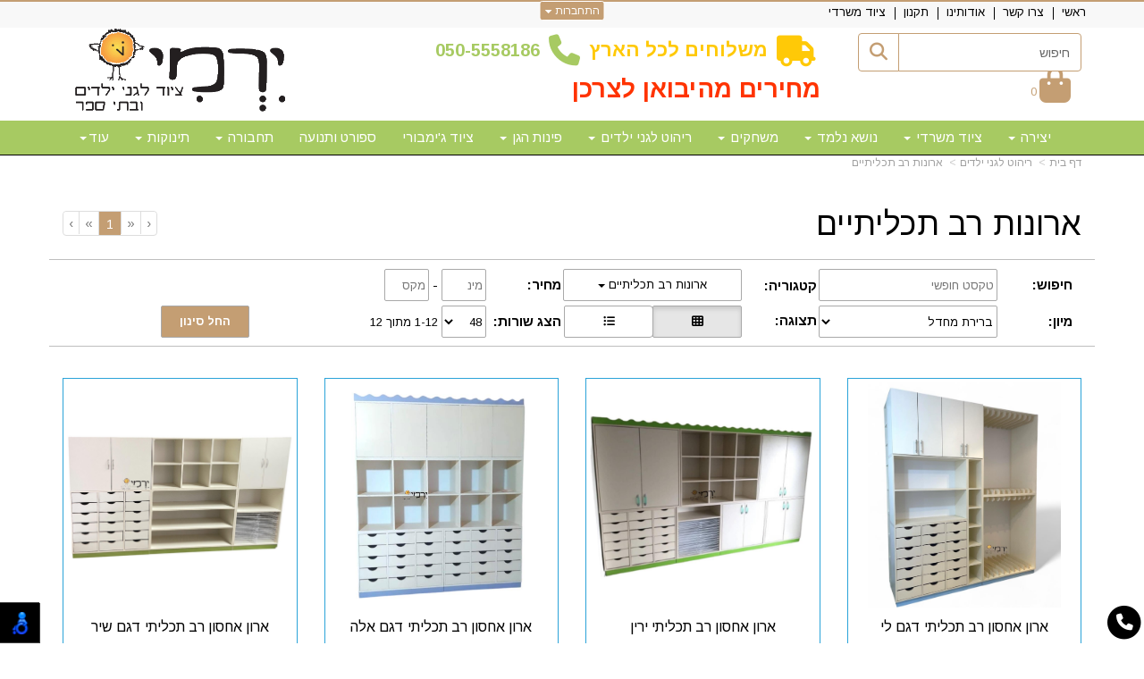

--- FILE ---
content_type: text/html; charset=utf-8
request_url: https://www.yermilagan.co.il/c/%D7%90%D7%A8%D7%95%D7%A0%D7%95%D7%AA-%D7%A8%D7%91-%D7%AA%D7%9B%D7%9C%D7%99%D7%AA%D7%99%D7%99%D7%9D1
body_size: 52908
content:


<!DOCTYPE html>
<html prefix="og: http://ogp.me/ns# fb: http://www.facebook.com/2008/fbml" lang="he" dir="rtl" >
<head>   
    <title>
        
    
    ארונות רב תכליתיים | ירמי ציוד לגני ילדים

    </title>
    <meta http-equiv="X-UA-Compatible" content="IE=edge" />
    <meta charset="utf-8" />
    <meta name="viewport" content="width=device-width">

    
    

   


    

<meta name="keywords" content="חנות וירטואלית, ירמי ציוד לגני ילדיםמבצעים,קופונים,הנחות,חנות,חנות וירטואלית,מוצרים,דילים,ארונות רב תכליתיים" />

<meta name="theme-color" content="rgb(196, 158, 115)">
<meta name="msapplication-navbutton-color" content="rgb(196, 158, 115)">
<meta name="apple-mobile-web-app-status-bar-style" content="rgb(196, 158, 115)">


<meta property="og:type" content="website" />
<meta name="description" content="ארונות רב תכליתיים" />
<meta property="og:description" content="ארונות רב תכליתיים" />
<meta property="og:title" content="ארונות רב תכליתיים - ירמי ציוד לגני ילדים" />
<meta property="og:image" content="https://cdna.wobily.com/media-gallery/DTXgG2c-M7Q%3d/logo-02.png" />
<meta property="og:url" content="https://www.yermilagan.co.il/c/%d7%90%d7%a8%d7%95%d7%a0%d7%95%d7%aa-%d7%a8%d7%91-%d7%aa%d7%9b%d7%9c%d7%99%d7%aa%d7%99%d7%99%d7%9d1" />


    
    <link rel="shortcut icon" type="image/png" href="https://cdna.wobily.com/media-gallery/DTXgG2c-M7Q%3d/fav-01.png" />
    
    <!-- need to be here statics-->
    <script>
        var mediaUrl = 'https://cdnw.wobily.com/prod/';
        var store_id = '7320';
        var storeid = '7320';
        var storeUrl = 'https://www.yermilagan.co.il';
        function docReady(fn) {
            // see if DOM is already available
            if (document.readyState === "complete" || document.readyState === "interactive") {
                // call on next available tick
                setTimeout(fn, 1);
            } else {
                document.addEventListener("DOMContentLoaded", fn);
            }
        }
        var global_lang = "Hebrew";
    </script>
    <script>var SignedRequest = '';
var PageId=0;
var storeid=7320;
var isLiked=false;
var isAdmin=false;
var isPreview=false;
var fbid=0;
var storeContext='website';
var isMobile=false;
if(typeof(isFinishedInjection) != 'undefined') { isFinishedInjection(); }</script>
    <link  rel="preload" href="/content/first.css" as="style" onload="this.onload=null;this.rel='stylesheet'"><noscript><link rel="stylesheet" href="/content/first.css"></noscript>
    
        <link rel="preconnect" href="www.yermilagan.co.il" crossorigin>
        <link rel="preconnect" href="https://cdnw.wobily.com/prod/" crossorigin>
        <link rel="preconnect" href="https://cdna.wobily.com/" crossorigin>
        <link rel="preconnect" href="www.google-analytics.com" crossorigin>
        <link rel="preconnect" href="www.facebook.com" crossorigin>
        <link rel="preconnect" href="maxcdn.bootstrapcdn.com" crossorigin>
        <link rel="preconnect" href="maps.googleapis.com" crossorigin>
        <link rel="preconnect" href="fonts.gstatic.com" crossorigin>
        <link rel="preconnect" href="fonts.googleapis.com" crossorigin>
        <link rel="preconnect" href="connect.facebook.net" crossorigin>
        <link rel="preconnect" href="cdnjs.cloudflare.com" crossorigin>

        
    
        
<style type="text/css">
    body {
        font-family: Arimo;
    }
</style>
<link  rel="preload" href="https://fonts.googleapis.com/css?family=Arimo:400,700&subset=latin,hebrew" as="style" onload="this.onload=null;this.rel='stylesheet'"><noscript><link rel="stylesheet" href="https://fonts.googleapis.com/css?family=Arimo:400,700&subset=latin,hebrew"></noscript>
    <link  rel="preload" href="https://cdnw.wobily.com/prod/content/StoresMinified.css?v=1.0.9515.50112320250929" as="style" onload="this.onload=null;this.rel='stylesheet'"><noscript><link rel="stylesheet" href="https://cdnw.wobily.com/prod/content/StoresMinified.css?v=1.0.9515.50112320250929"></noscript>

<!-- site css -->

<link id='bootstraptheme'  rel="preload" href="https://cdnw.wobily.com/site-user-internal-files/PROD/7320/custom_css_compiled.css?v=0b59bec9-a8a8-4a4f-8efd-e334553f29e5" as="style" onload="this.onload=null;this.rel='stylesheet'"><noscript><link rel="stylesheet" href="https://cdnw.wobily.com/site-user-internal-files/PROD/7320/custom_css_compiled.css?v=0b59bec9-a8a8-4a4f-8efd-e334553f29e5"></noscript>
<!-- end -->

<link href="https://cdnw.wobily.com/prod/content/MediaMinified.css?v=1.0.9515.5011232025092912" rel="stylesheet" type="text/css" />
<link href="https://cdnw.wobily.com/prod/content/BuilderMinified.css?v=1.0.9515.5011232025092912" rel="stylesheet" type="text/css" />
<link  rel="preload" href="https://cdnw.wobily.com/prod/content/bootstrap-rtl.min.css?v=1.0.9515.50112320250929" as="style" onload="this.onload=null;this.rel='stylesheet'"><noscript><link rel="stylesheet" href="https://cdnw.wobily.com/prod/content/bootstrap-rtl.min.css?v=1.0.9515.50112320250929"></noscript>
<link  rel="preload" href="https://cdnw.wobily.com/prod/content/site.rtl.css?v=1.0.9515.50112320250929" as="style" onload="this.onload=null;this.rel='stylesheet'"><noscript><link rel="stylesheet" href="https://cdnw.wobily.com/prod/content/site.rtl.css?v=1.0.9515.50112320250929"></noscript>

<link href="https://cdnw.wobily.com/websites/PROD/1022/style.css?v=1d0befab-fbf5-41ab-ae5c-1c86e6d4586500" rel="stylesheet" type="text/css" />
<!--Template name:watches-->
<!--Template id:1022-->
<link  rel="preload" href="https://cdnw.wobily.com/websites/PROD/1022/cc-rtl.css?v=d3222aed-d622-4763-b759-b1bc6e0ab63e" as="style" onload="this.onload=null;this.rel='stylesheet'"><noscript><link rel="stylesheet" href="https://cdnw.wobily.com/websites/PROD/1022/cc-rtl.css?v=d3222aed-d622-4763-b759-b1bc6e0ab63e"></noscript>

   
    <meta id="cc-builder-appended-less" name="cc-builder-appended-less" content="" />

    

<!-- Facebook Pixel Code -->
<script>    
    //GlobalEventsSettings.HasFacebookPixel = true;// Valoreti param
    window.HasFacebookPixel = true;// Valoreti param
    if (typeof GlobalEventsSettings !== "undefined")
    {
        GlobalEventsSettings.HasFacebookPixel = window.HasFacebookPixel;
    }
    !function (f, b, e, v, n, t, s) {
        if (f.fbq) return; n = f.fbq = function () {
            n.callMethod ?
            n.callMethod.apply(n, arguments) : n.queue.push(arguments)
        }; if (!f._fbq) f._fbq = n;
        n.push = n; n.loaded = !0; n.version = '2.0'; n.queue = []; t = b.createElement(e); t.async = !0;
        t.src = v; s = b.getElementsByTagName(e)[0]; s.parentNode.insertBefore(t, s)
    }(window,
    document, 'script', '//connect.facebook.net/en_US/fbevents.js');

    fbq('init', '610351386510565');
    fbq('track', "PageView");</script>
<noscript>
    <img height="1" width="1" style="display: none"
        src="https://www.facebook.com/tr?id=610351386510565&ev=PageView&noscript=1" />
</noscript>
<!-- End Facebook Pixel Code -->


<!-- TikTok Pixel Code -->

<!-- Head Tag Code start -->

<!-- Head Tag Code end -->

<!-- Spec head Tag Code start -->

<!-- Spec head Tag Code end -->


<!-- Spec head Tag Canoniacl start -->

    <link rel="canonical" href="https://www.yermilagan.co.il/c/%D7%90%D7%A8%D7%95%D7%A0%D7%95%D7%AA-%D7%A8%D7%91-%D7%AA%D7%9B%D7%9C%D7%99%D7%AA%D7%99%D7%99%D7%9D1" />

<!-- Spec head Tag Canoniacl end -->


    
    <script>
        var ccisEditMode = false;
    </script>
    
    
  
    

   
    







    

   

    

    
</head>
<body class="tab index cc-desktop-version" data-isDesignMode='0'>
    <a class="skip-to-content-link" href="#main-container">דלג לתוכן הראשי</a>
    <div id='fb-root'>
    </div>
    
    

<script type="text/javascript">
    window.IsGA3 = true;
    (function (i, s, o, g, r, a, m) {
        i['GoogleAnalyticsObject'] = r; i[r] = i[r] || function () {
            (i[r].q = i[r].q || []).push(arguments)
        }, i[r].l = 1 * new Date(); a = s.createElement(o),
            m = s.getElementsByTagName(o)[0]; a.async = 1; a.src = g; m.parentNode.insertBefore(a, m)
    })(window, document, 'script', '//www.google-analytics.com/analytics.js', 'ga');

    
        //user GA
        ga('create', 'UA-175880488-1', 'auto');
                
        ga('send', 'pageview');
        ga('require', 'displayfeatures');
    
   
</script>

<!-- GA4 Google tag (gtag.js) -->
<script async src="https://www.googletagmanager.com/gtag/js?id="></script>
<script>
    
        window.IsGA4 = true;
        window.dataLayer = window.dataLayer || [];
        function gtag() { dataLayer.push(arguments); }
        gtag('js', new Date());

function ConfigGa4() {
    
        //Wobily GA 4
        
    }
    
    setTimeout(ConfigGa4, 0);
</script>


    <!-- After Start Body Tag Code start -->
    
<!-- After Start Body Tag Code end -->
    
    <div class="cc cc-page-main-container  cc-page-id-44487 cc-page-type-category " data-pageid="44487" data-pagetype="category" data-storetype="DEFAULT" data-ishome="false" >
       
        
        <script type="text/javascript" src="https://cdnw.wobily.com/prod/scripts/Stores/jquery.min.js"></script>
        <div>
                
    
    <span class="desktop-wrap">
        
<!--IsAuthenticated: False -->
<div class="hidden-xs sticky-sidebar">
    <div class="dropdown left ddl-connect">
        <button class="btn btn-primary dropdown-toggle btn-xs" aria-label="התחברות לחשבון שלך" type="button" tabindex="0" id="ddl-registered" data-toggle="dropdown" aria-haspopup="true" aria-expanded="true">
            התחברות
            <span class="caret"></span>
        </button>
        <ul id="ddl-registered-menu" class="dropdown-menu" aria-labelledby="ddl-registered">
            
            <li><a href="https://www.yermilagan.co.il/Login">כניסה</a></li>
            <li><a href="https://www.yermilagan.co.il/SignUp">הרשמה</a></li>
            
        </ul>
    </div>
    
<style>
    
    .sticky-sidebar {    
    
        top: 0px;
        bottom: unset;
    
                  left:50%;
                  right: unset;
                  transform: translate(-50%, 0);
       
                                                             
               
        
    
}
    
</style>
<style>
     
</style>
</div>

    </span>
    
    <div class="cc-all-page-container cc-has-top-menu ">
        <div class="cc-all-page-inner-container">
   
    <!--cc$|start|{Partial:WebsiteHeaderPartial}|$-->
<div class="cc-header-wrapper">
    <div class="top-header-container page-header">
	<div class="page-header-responsive-padding">
		<div>
			<div class="container">
				<nav class="navbartop navbar-default navbar-fixed-top ">
				<!--cc$|start|{Partial:WebsiteMobileMenuPartial}|$-->
<div class="navbar-header navbar-default hidden-sm hidden-md hidden-lg cc-mobile-menu border-primary">
    <div class="container-fluid">
        <div class="row">
            <div class="col-xs-12 col-sm-12 border ">

                <a href="#" class="navbar-toggle no-margin-leftright pull-right" style="padding: 5px 10px;">
                    <span class="fa fa-bars text-primary cc-mobile-bar-menu"></span>
                    <p class="cc-menu-mobile-text">תפריט</p>
                </a>
                <button type="button" class="icon-mobile-container cc-ecommerce-checkout no-margin-leftright pull-left collapsed" onclick="checkout('false','true')" accesskey="c" style="font-size: 20px; line-height: 10px;"><span class=""><span id="totalp" class="cc-mobile-totalp bg-primary">0</span><i class="fa fa-shopping-cart text-primary"></i></span></button>
                <a href="javascript:$('.cc-mobile-header-search-row').slideToggle();" class="cc-mobile-header-search pull-left">
                    <span class="fa fa-search text-primary"></span>
                </a>
               
            </div>


        </div>
        <div class="row cc-mobile-header-search-row" style="display:none">
            <div class="col-xs-12 col-sm-12">
                <form id="frmsearchbox_mobile_header" method="get" action="/Search">
                    <div class="input-group">
                        <input type="text" class="form-control" name="q" value="" placeholder="חיפוש">
                        <span class="input-group-btn">
                            <button type="submit" class="btn btn-default form-control">
                                <span class="fa fa-search text text-primary"></span>
                            </button>
                        </span>
                    </div>
                </form>
            </div>
        </div>
    </div>
<div class="cc-mobile-header-border-bottom bg-primary"></div>
</div>
<!--cc$|end|{Partial:WebsiteMobileMenuPartial}|$-->            
				<div class="container">
						<div class="row">
							<div id="navbartop" class="navbar-collapse collapse">
						   <!--cc$|start|{RenderAction:SiteMenuTopMenu}|$-->

<!-- START Site Menu TopMenu -->
<ul class='nav navbar-nav cc-TopMenu cc-navigation sm sm-rtl cc-navigation-rtl'  data-type='TopMenu' data-typeid='2' data-prefixelementid='ul' data-classname='nav navbar-nav' role='menu'> <li class="navigation-item-app visible-xs  jstree-contextmenu-disabled  cc-item-childrens" data-url="https://www.yermilagan.co.il/c/%D7%97%D7%95%D7%9E%D7%A8%D7%99-%D7%A2%D7%91%D7%95%D7%93%D7%94-%D7%95%D7%99%D7%A6%D7%99%D7%A8%D7%94" data-id="44267"  data-jstree='{"type":"category", "icon":"fa fa-shopping-cart"}'><a role='menuitem' data-oid='44267' data-type='Category'  class=' dropdown-toggle'  data-toggle='dropdown'  href="https://www.yermilagan.co.il/c/%D7%97%D7%95%D7%9E%D7%A8%D7%99-%D7%A2%D7%91%D7%95%D7%93%D7%94-%D7%95%D7%99%D7%A6%D7%99%D7%A8%D7%94" onclick='' data-ccajax='true'>יצירה <span class="caret"></span> </a><ul class='sub-nav dropdown-menu'> <li class="navigation-item-app   jstree-contextmenu-disabled  " data-url="https://www.yermilagan.co.il/c/%D7%93%D7%91%D7%A7-%D7%95%D7%9E%D7%95%D7%A6%D7%A8%D7%99%D7%95" data-id="66294"  data-jstree='{"type":"sub_category", "icon":"fa fa-shopping-cart"}'><a role='menuitem' data-oid='66294' data-type='Sub_Category'  class=' '   href="https://www.yermilagan.co.il/c/%D7%93%D7%91%D7%A7-%D7%95%D7%9E%D7%95%D7%A6%D7%A8%D7%99%D7%95" onclick='' data-ccajax='true'>דבק ומוצריו  </a></li> <li class="navigation-item-app   jstree-contextmenu-disabled dropdown-submenu cc-item-childrens" data-url="https://www.yermilagan.co.il/c/%D7%A6%D7%91%D7%A2%D7%99%D7%9D" data-id="44268"  data-jstree='{"type":"sub_category", "icon":"fa fa-shopping-cart"}'><a role='menuitem' data-oid='44268' data-type='Sub_Category'  class=' dropdown-toggle'  data-toggle='dropdown'  href="https://www.yermilagan.co.il/c/%D7%A6%D7%91%D7%A2%D7%99%D7%9D" onclick='' data-ccajax='true'>צבעים וטושים <span class="caret"></span> </a><ul class='sub-nav dropdown-menu'> <li class="navigation-item-app   jstree-contextmenu-disabled  " data-url="https://www.yermilagan.co.il/c/%D7%A6%D7%91%D7%A2%D7%99-%D7%92%D7%95%D7%90%D7%A9-%D7%95%D7%99%D7%93%D7%99%D7%99%D7%9D" data-id="44283"  data-jstree='{"type":"sub_category", "icon":"fa fa-shopping-cart"}'><a role='menuitem' data-oid='44283' data-type='Sub_Category'  class=' '   href="https://www.yermilagan.co.il/c/%D7%A6%D7%91%D7%A2%D7%99-%D7%92%D7%95%D7%90%D7%A9-%D7%95%D7%99%D7%93%D7%99%D7%99%D7%9D" onclick='' data-ccajax='true'>צבעי גואש וידיים  </a></li> <li class="navigation-item-app   jstree-contextmenu-disabled  " data-url="https://www.yermilagan.co.il/c/%D7%98%D7%95%D7%A9%D7%99%D7%9D" data-id="44284"  data-jstree='{"type":"sub_category", "icon":"fa fa-shopping-cart"}'><a role='menuitem' data-oid='44284' data-type='Sub_Category'  class=' '   href="https://www.yermilagan.co.il/c/%D7%98%D7%95%D7%A9%D7%99%D7%9D" onclick='' data-ccajax='true'>טושים ומרקרים  </a></li> <li class="navigation-item-app   jstree-contextmenu-disabled  " data-url="https://www.yermilagan.co.il/c/%D7%A6%D7%91%D7%A2%D7%99-%D7%A4%D7%A1%D7%98%D7%9C" data-id="44272"  data-jstree='{"type":"sub_category", "icon":"fa fa-shopping-cart"}'><a role='menuitem' data-oid='44272' data-type='Sub_Category'  class=' '   href="https://www.yermilagan.co.il/c/%D7%A6%D7%91%D7%A2%D7%99-%D7%A4%D7%A1%D7%98%D7%9C" onclick='' data-ccajax='true'>צבעי פסטל ושעווה  </a></li> <li class="navigation-item-app   jstree-contextmenu-disabled  " data-url="https://www.yermilagan.co.il/c/%D7%A6%D7%91%D7%A2%D7%99-%D7%A2%D7%99%D7%A4%D7%A8%D7%95%D7%9F" data-id="44285"  data-jstree='{"type":"sub_category", "icon":"fa fa-shopping-cart"}'><a role='menuitem' data-oid='44285' data-type='Sub_Category'  class=' '   href="https://www.yermilagan.co.il/c/%D7%A6%D7%91%D7%A2%D7%99-%D7%A2%D7%99%D7%A4%D7%A8%D7%95%D7%9F" onclick='' data-ccajax='true'>צבעי עיפרון  </a></li> <li class="navigation-item-app   jstree-contextmenu-disabled  " data-url="https://www.yermilagan.co.il/c/%D7%A6%D7%91%D7%A2%D7%99-%D7%9E%D7%99%D7%9D" data-id="44286"  data-jstree='{"type":"sub_category", "icon":"fa fa-shopping-cart"}'><a role='menuitem' data-oid='44286' data-type='Sub_Category'  class=' '   href="https://www.yermilagan.co.il/c/%D7%A6%D7%91%D7%A2%D7%99-%D7%9E%D7%99%D7%9D" onclick='' data-ccajax='true'>צבעי מים  </a></li> <li class="navigation-item-app   jstree-contextmenu-disabled  " data-url="https://www.yermilagan.co.il/c/%D7%A6%D7%91%D7%A2-%D7%A1%D7%A4%D7%A8%D7%99" data-id="44287"  data-jstree='{"type":"sub_category", "icon":"fa fa-shopping-cart"}'><a role='menuitem' data-oid='44287' data-type='Sub_Category'  class=' '   href="https://www.yermilagan.co.il/c/%D7%A6%D7%91%D7%A2-%D7%A1%D7%A4%D7%A8%D7%99" onclick='' data-ccajax='true'>ספרי צבע  </a></li> <li class="navigation-item-app   jstree-contextmenu-disabled  " data-url="https://www.yermilagan.co.il/c/%D7%A6%D7%91%D7%A2%D7%99-%D7%A4%D7%A0%D7%99%D7%9D" data-id="44288"  data-jstree='{"type":"sub_category", "icon":"fa fa-shopping-cart"}'><a role='menuitem' data-oid='44288' data-type='Sub_Category'  class=' '   href="https://www.yermilagan.co.il/c/%D7%A6%D7%91%D7%A2%D7%99-%D7%A4%D7%A0%D7%99%D7%9D" onclick='' data-ccajax='true'>צבעי פנים  </a></li> <li class="navigation-item-app   jstree-contextmenu-disabled  " data-url="https://www.yermilagan.co.il/c/%D7%A6%D7%91%D7%A2%D7%99-%D7%98%D7%95%D7%9C%D7%99%D7%A4-%D7%95%D7%92-%D7%9C" data-id="44289"  data-jstree='{"type":"sub_category", "icon":"fa fa-shopping-cart"}'><a role='menuitem' data-oid='44289' data-type='Sub_Category'  class=' '   href="https://www.yermilagan.co.il/c/%D7%A6%D7%91%D7%A2%D7%99-%D7%98%D7%95%D7%9C%D7%99%D7%A4-%D7%95%D7%92-%D7%9C" onclick='' data-ccajax='true'>צבעי טוליפ וג&#39;ל  </a></li> <li class="navigation-item-app   jstree-contextmenu-disabled  " data-url="https://www.yermilagan.co.il/c/%D7%92%D7%99%D7%A8%D7%99%D7%9D" data-id="44290"  data-jstree='{"type":"sub_category", "icon":"fa fa-shopping-cart"}'><a role='menuitem' data-oid='44290' data-type='Sub_Category'  class=' '   href="https://www.yermilagan.co.il/c/%D7%92%D7%99%D7%A8%D7%99%D7%9D" onclick='' data-ccajax='true'>גירים  </a></li> <li class="navigation-item-app   jstree-contextmenu-disabled  " data-url="https://www.yermilagan.co.il/c/%D7%A6%D7%91%D7%A2%D7%99-%D7%90%D7%A7%D7%A8%D7%99%D7%9C%D7%99%D7%A7" data-id="44291"  data-jstree='{"type":"sub_category", "icon":"fa fa-shopping-cart"}'><a role='menuitem' data-oid='44291' data-type='Sub_Category'  class=' '   href="https://www.yermilagan.co.il/c/%D7%A6%D7%91%D7%A2%D7%99-%D7%90%D7%A7%D7%A8%D7%99%D7%9C%D7%99%D7%A7" onclick='' data-ccajax='true'>צבעי אקריליק  </a></li></ul></li> <li class="navigation-item-app   jstree-contextmenu-disabled dropdown-submenu cc-item-childrens" data-url="https://www.yermilagan.co.il/c/%D7%97%D7%95%D7%9E%D7%A8%D7%99-%D7%99%D7%A6%D7%99%D7%A8%D7%94" data-id="44292"  data-jstree='{"type":"sub_category", "icon":"fa fa-shopping-cart"}'><a role='menuitem' data-oid='44292' data-type='Sub_Category'  class=' dropdown-toggle'  data-toggle='dropdown'  href="https://www.yermilagan.co.il/c/%D7%97%D7%95%D7%9E%D7%A8%D7%99-%D7%99%D7%A6%D7%99%D7%A8%D7%94" onclick='' data-ccajax='true'>חומרי יצירה <span class="caret"></span> </a><ul class='sub-nav dropdown-menu'> <li class="navigation-item-app   jstree-contextmenu-disabled  " data-url="https://www.yermilagan.co.il/c/%D7%A4%D7%9C%D7%A1%D7%98%D7%9C%D7%99%D7%A0%D7%94-%D7%91%D7%A6%D7%A7-%D7%95%D7%97%D7%99%D7%9E%D7%A8" data-id="44293"  data-jstree='{"type":"sub_category", "icon":"fa fa-shopping-cart"}'><a role='menuitem' data-oid='44293' data-type='Sub_Category'  class=' '   href="https://www.yermilagan.co.il/c/%D7%A4%D7%9C%D7%A1%D7%98%D7%9C%D7%99%D7%A0%D7%94-%D7%91%D7%A6%D7%A7-%D7%95%D7%97%D7%99%D7%9E%D7%A8" onclick='' data-ccajax='true'>פלסטלינה בצק וחימר  </a></li> <li class="navigation-item-app   jstree-contextmenu-disabled  " data-url="https://www.yermilagan.co.il/c/%D7%9E%D7%A7%D7%9C%D7%95%D7%AA-%D7%A2%D7%A5-%D7%95%D7%90%D7%98%D7%91%D7%99%D7%9D" data-id="44294"  data-jstree='{"type":"sub_category", "icon":"fa fa-shopping-cart"}'><a role='menuitem' data-oid='44294' data-type='Sub_Category'  class=' '   href="https://www.yermilagan.co.il/c/%D7%9E%D7%A7%D7%9C%D7%95%D7%AA-%D7%A2%D7%A5-%D7%95%D7%90%D7%98%D7%91%D7%99%D7%9D" onclick='' data-ccajax='true'>מקלות עץ ואטבים  </a></li> <li class="navigation-item-app   jstree-contextmenu-disabled  " data-url="https://www.yermilagan.co.il/c/%D7%A4%D7%95%D7%A0%D7%A4%D7%95%D7%A0%D7%99%D7%9D-%D7%A0%D7%95%D7%A6%D7%95%D7%AA-%D7%95%D7%9E%D7%A0%D7%A7%D7%94-%D7%9E%D7%A7%D7%98%D7%A8%D7%95%D7%AA" data-id="44295"  data-jstree='{"type":"sub_category", "icon":"fa fa-shopping-cart"}'><a role='menuitem' data-oid='44295' data-type='Sub_Category'  class=' '   href="https://www.yermilagan.co.il/c/%D7%A4%D7%95%D7%A0%D7%A4%D7%95%D7%A0%D7%99%D7%9D-%D7%A0%D7%95%D7%A6%D7%95%D7%AA-%D7%95%D7%9E%D7%A0%D7%A7%D7%94-%D7%9E%D7%A7%D7%98%D7%A8%D7%95%D7%AA" onclick='' data-ccajax='true'>פונפונים נוצות ומנקה מקטרות  </a></li> <li class="navigation-item-app   jstree-contextmenu-disabled  " data-url="https://www.yermilagan.co.il/c/%D7%A2%D7%99%D7%A0%D7%99%D7%99%D7%9D-%D7%96%D7%96%D7%95%D7%AA" data-id="44296"  data-jstree='{"type":"sub_category", "icon":"fa fa-shopping-cart"}'><a role='menuitem' data-oid='44296' data-type='Sub_Category'  class=' '   href="https://www.yermilagan.co.il/c/%D7%A2%D7%99%D7%A0%D7%99%D7%99%D7%9D-%D7%96%D7%96%D7%95%D7%AA" onclick='' data-ccajax='true'>עיניים זזות  </a></li> <li class="navigation-item-app   jstree-contextmenu-disabled  " data-url="https://www.yermilagan.co.il/c/%D7%90%D7%91%D7%A0%D7%99%D7%9D-%D7%95%D7%A4%D7%A1%D7%A4%D7%A1%D7%99%D7%9D" data-id="44297"  data-jstree='{"type":"sub_category", "icon":"fa fa-shopping-cart"}'><a role='menuitem' data-oid='44297' data-type='Sub_Category'  class=' '   href="https://www.yermilagan.co.il/c/%D7%90%D7%91%D7%A0%D7%99%D7%9D-%D7%95%D7%A4%D7%A1%D7%A4%D7%A1%D7%99%D7%9D" onclick='' data-ccajax='true'>אבנים ופספסים  </a></li> <li class="navigation-item-app   jstree-contextmenu-disabled  " data-url="https://www.yermilagan.co.il/c/%D7%A1%D7%A8%D7%98%D7%99%D7%9D-%D7%97%D7%95%D7%98%D7%99%D7%9D-%D7%95%D7%A6%D7%9E%D7%A8" data-id="44298"  data-jstree='{"type":"sub_category", "icon":"fa fa-shopping-cart"}'><a role='menuitem' data-oid='44298' data-type='Sub_Category'  class=' '   href="https://www.yermilagan.co.il/c/%D7%A1%D7%A8%D7%98%D7%99%D7%9D-%D7%97%D7%95%D7%98%D7%99%D7%9D-%D7%95%D7%A6%D7%9E%D7%A8" onclick='' data-ccajax='true'>סרטים חוטים וצמר  </a></li> <li class="navigation-item-app   jstree-contextmenu-disabled  " data-url="https://www.yermilagan.co.il/c/%D7%A4%D7%99%D7%99%D7%98%D7%99%D7%9D-%D7%95%D7%A0%D7%A6%D7%A0%D7%A6%D7%99%D7%9D" data-id="44299"  data-jstree='{"type":"sub_category", "icon":"fa fa-shopping-cart"}'><a role='menuitem' data-oid='44299' data-type='Sub_Category'  class=' '   href="https://www.yermilagan.co.il/c/%D7%A4%D7%99%D7%99%D7%98%D7%99%D7%9D-%D7%95%D7%A0%D7%A6%D7%A0%D7%A6%D7%99%D7%9D" onclick='' data-ccajax='true'>פייטים ונצנצים  </a></li></ul></li> <li class="navigation-item-app   jstree-contextmenu-disabled dropdown-submenu cc-item-childrens" data-url="https://www.yermilagan.co.il/c/%D7%A0%D7%99%D7%99%D7%A8-%D7%95%D7%9E%D7%95%D7%A6%D7%A8%D7%99%D7%95" data-id="44301"  data-jstree='{"type":"sub_category", "icon":"fa fa-shopping-cart"}'><a role='menuitem' data-oid='44301' data-type='Sub_Category'  class=' dropdown-toggle'  data-toggle='dropdown'  href="https://www.yermilagan.co.il/c/%D7%A0%D7%99%D7%99%D7%A8-%D7%95%D7%9E%D7%95%D7%A6%D7%A8%D7%99%D7%95" onclick='' data-ccajax='true'>נייר ומוצריו <span class="caret"></span> </a><ul class='sub-nav dropdown-menu'> <li class="navigation-item-app   jstree-contextmenu-disabled  " data-url="https://www.yermilagan.co.il/c/%D7%91%D7%A8%D7%99%D7%A1%D7%98%D7%95%D7%9C%D7%99%D7%9D" data-id="44302"  data-jstree='{"type":"sub_category", "icon":"fa fa-shopping-cart"}'><a role='menuitem' data-oid='44302' data-type='Sub_Category'  class=' '   href="https://www.yermilagan.co.il/c/%D7%91%D7%A8%D7%99%D7%A1%D7%98%D7%95%D7%9C%D7%99%D7%9D" onclick='' data-ccajax='true'>בריסטולים  </a></li> <li class="navigation-item-app   jstree-contextmenu-disabled  " data-url="https://www.yermilagan.co.il/c/%D7%A0%D7%99%D7%99%D7%A8%D7%95%D7%AA-%D7%95%D7%A7%D7%A8%D7%98%D7%95%D7%A0%D7%99%D7%9D" data-id="44303"  data-jstree='{"type":"sub_category", "icon":"fa fa-shopping-cart"}'><a role='menuitem' data-oid='44303' data-type='Sub_Category'  class=' '   href="https://www.yermilagan.co.il/c/%D7%A0%D7%99%D7%99%D7%A8%D7%95%D7%AA-%D7%95%D7%A7%D7%A8%D7%98%D7%95%D7%A0%D7%99%D7%9D" onclick='' data-ccajax='true'>ניירות וקרטונים  </a></li> <li class="navigation-item-app   jstree-contextmenu-disabled  " data-url="https://www.yermilagan.co.il/c/%D7%A7%D7%A8%D7%A4-%D7%A6%D7%9C%D7%95%D7%A4%D7%9F-%D7%95%D7%A2%D7%95%D7%93-" data-id="44304"  data-jstree='{"type":"sub_category", "icon":"fa fa-shopping-cart"}'><a role='menuitem' data-oid='44304' data-type='Sub_Category'  class=' '   href="https://www.yermilagan.co.il/c/%D7%A7%D7%A8%D7%A4-%D7%A6%D7%9C%D7%95%D7%A4%D7%9F-%D7%95%D7%A2%D7%95%D7%93-" onclick='' data-ccajax='true'>קרפ צלופן ועוד...  </a></li></ul></li> <li class="navigation-item-app   jstree-contextmenu-disabled dropdown-submenu cc-item-childrens" data-url="https://www.yermilagan.co.il/c/%D7%A4%D7%95%D7%9C%D7%99%D7%92%D7%9C-%D7%9E%D7%A4%D7%9C--%D7%90%D7%9C%D7%91%D7%93--%D7%9C%D7%91%D7%93--%D7%A1%D7%95%D7%9C-%D7%98%D7%A4%D7%98" data-id="44305"  data-jstree='{"type":"sub_category", "icon":"fa fa-shopping-cart"}'><a role='menuitem' data-oid='44305' data-type='Sub_Category'  class=' dropdown-toggle'  data-toggle='dropdown'  href="https://www.yermilagan.co.il/c/%D7%A4%D7%95%D7%9C%D7%99%D7%92%D7%9C-%D7%9E%D7%A4%D7%9C--%D7%90%D7%9C%D7%91%D7%93--%D7%9C%D7%91%D7%93--%D7%A1%D7%95%D7%9C-%D7%98%D7%A4%D7%98" onclick='' data-ccajax='true'>פוליגל, מפל, אלבד, לבד, סול טפט <span class="caret"></span> </a><ul class='sub-nav dropdown-menu'> <li class="navigation-item-app   jstree-contextmenu-disabled  " data-url="https://www.yermilagan.co.il/c/%D7%98%D7%A4%D7%98" data-id="44310"  data-jstree='{"type":"sub_category", "icon":"fa fa-shopping-cart"}'><a role='menuitem' data-oid='44310' data-type='Sub_Category'  class=' '   href="https://www.yermilagan.co.il/c/%D7%98%D7%A4%D7%98" onclick='' data-ccajax='true'>טפט  </a></li> <li class="navigation-item-app   jstree-contextmenu-disabled  " data-url="https://www.yermilagan.co.il/c/%D7%A1%D7%95%D7%9C" data-id="44332"  data-jstree='{"type":"sub_category", "icon":"fa fa-shopping-cart"}'><a role='menuitem' data-oid='44332' data-type='Sub_Category'  class=' '   href="https://www.yermilagan.co.il/c/%D7%A1%D7%95%D7%9C" onclick='' data-ccajax='true'>סול  </a></li> <li class="navigation-item-app   jstree-contextmenu-disabled  " data-url="https://www.yermilagan.co.il/c/%D7%9C%D7%91%D7%93" data-id="44309"  data-jstree='{"type":"sub_category", "icon":"fa fa-shopping-cart"}'><a role='menuitem' data-oid='44309' data-type='Sub_Category'  class=' '   href="https://www.yermilagan.co.il/c/%D7%9C%D7%91%D7%93" onclick='' data-ccajax='true'>לבד  </a></li> <li class="navigation-item-app   jstree-contextmenu-disabled  " data-url="https://www.yermilagan.co.il/c/%D7%90%D7%9C%D7%91%D7%93" data-id="44308"  data-jstree='{"type":"sub_category", "icon":"fa fa-shopping-cart"}'><a role='menuitem' data-oid='44308' data-type='Sub_Category'  class=' '   href="https://www.yermilagan.co.il/c/%D7%90%D7%9C%D7%91%D7%93" onclick='' data-ccajax='true'>אלבד  </a></li> <li class="navigation-item-app   jstree-contextmenu-disabled  " data-url="https://www.yermilagan.co.il/c/%D7%9E%D7%A4%D7%9C" data-id="44307"  data-jstree='{"type":"sub_category", "icon":"fa fa-shopping-cart"}'><a role='menuitem' data-oid='44307' data-type='Sub_Category'  class=' '   href="https://www.yermilagan.co.il/c/%D7%9E%D7%A4%D7%9C" onclick='' data-ccajax='true'>מפל  </a></li> <li class="navigation-item-app   jstree-contextmenu-disabled  " data-url="https://www.yermilagan.co.il/c/%D7%A4%D7%95%D7%9C%D7%99%D7%92%D7%9C" data-id="44306"  data-jstree='{"type":"sub_category", "icon":"fa fa-shopping-cart"}'><a role='menuitem' data-oid='44306' data-type='Sub_Category'  class=' '   href="https://www.yermilagan.co.il/c/%D7%A4%D7%95%D7%9C%D7%99%D7%92%D7%9C" onclick='' data-ccajax='true'>פוליגל  </a></li></ul></li> <li class="navigation-item-app   jstree-contextmenu-disabled dropdown-submenu cc-item-childrens" data-url="https://www.yermilagan.co.il/c/%D7%9E%D7%93%D7%91%D7%A7%D7%95%D7%AA" data-id="44330"  data-jstree='{"type":"sub_category", "icon":"fa fa-shopping-cart"}'><a role='menuitem' data-oid='44330' data-type='Sub_Category'  class=' dropdown-toggle'  data-toggle='dropdown'  href="https://www.yermilagan.co.il/c/%D7%9E%D7%93%D7%91%D7%A7%D7%95%D7%AA" onclick='' data-ccajax='true'>מדבקות <span class="caret"></span> </a><ul class='sub-nav dropdown-menu'> <li class="navigation-item-app   jstree-contextmenu-disabled  " data-url="https://www.yermilagan.co.il/c/%D7%9E%D7%93%D7%91%D7%A7%D7%95%D7%AA-%D7%AA%D7%90%D7%99%D7%9D" data-id="66389"  data-jstree='{"type":"sub_category", "icon":"fa fa-shopping-cart"}'><a role='menuitem' data-oid='66389' data-type='Sub_Category'  class=' '   href="https://www.yermilagan.co.il/c/%D7%9E%D7%93%D7%91%D7%A7%D7%95%D7%AA-%D7%AA%D7%90%D7%99%D7%9D" onclick='' data-ccajax='true'>מדבקות תאים  </a></li> <li class="navigation-item-app   jstree-contextmenu-disabled  " data-url="https://www.yermilagan.co.il/c/%D7%9E%D7%93%D7%91%D7%A7%D7%95%D7%AA-%D7%A2%D7%92%D7%95%D7%9C%D7%95%D7%AA" data-id="44718"  data-jstree='{"type":"sub_category", "icon":"fa fa-shopping-cart"}'><a role='menuitem' data-oid='44718' data-type='Sub_Category'  class=' '   href="https://www.yermilagan.co.il/c/%D7%9E%D7%93%D7%91%D7%A7%D7%95%D7%AA-%D7%A2%D7%92%D7%95%D7%9C%D7%95%D7%AA" onclick='' data-ccajax='true'>מדבקות זוהרות זהב/ כסף  </a></li> <li class="navigation-item-app   jstree-contextmenu-disabled  " data-url="https://www.yermilagan.co.il/c/%D7%9E%D7%93%D7%91%D7%A7%D7%95%D7%AA-%D7%A9%D7%95%D7%A0%D7%95%D7%AA" data-id="44719"  data-jstree='{"type":"sub_category", "icon":"fa fa-shopping-cart"}'><a role='menuitem' data-oid='44719' data-type='Sub_Category'  class=' '   href="https://www.yermilagan.co.il/c/%D7%9E%D7%93%D7%91%D7%A7%D7%95%D7%AA-%D7%A9%D7%95%D7%A0%D7%95%D7%AA" onclick='' data-ccajax='true'>מדבקות עגולות צבעוניות  </a></li> <li class="navigation-item-app   jstree-contextmenu-disabled  " data-url="https://www.yermilagan.co.il/c/%D7%9E%D7%93%D7%91%D7%A7%D7%95%D7%AA-%D7%91%D7%9E%D7%97%D7%99%D7%A8-%D7%9E%D7%99%D7%95%D7%97%D7%93" data-id="44721"  data-jstree='{"type":"sub_category", "icon":"fa fa-shopping-cart"}'><a role='menuitem' data-oid='44721' data-type='Sub_Category'  class=' '   href="https://www.yermilagan.co.il/c/%D7%9E%D7%93%D7%91%D7%A7%D7%95%D7%AA-%D7%91%D7%9E%D7%97%D7%99%D7%A8-%D7%9E%D7%99%D7%95%D7%97%D7%93" onclick='' data-ccajax='true'>מדבקות שונות ומגוונות  </a></li></ul></li> <li class="navigation-item-app   jstree-contextmenu-disabled  " data-url="https://www.yermilagan.co.il/c/%D7%A7%D7%A0%D7%91%D7%A1-%D7%95%D7%A7%D7%90%D7%A4%D7%94" data-id="44319"  data-jstree='{"type":"sub_category", "icon":"fa fa-shopping-cart"}'><a role='menuitem' data-oid='44319' data-type='Sub_Category'  class=' '   href="https://www.yermilagan.co.il/c/%D7%A7%D7%A0%D7%91%D7%A1-%D7%95%D7%A7%D7%90%D7%A4%D7%94" onclick='' data-ccajax='true'>קנבס וקאפה  </a></li> <li class="navigation-item-app   jstree-contextmenu-disabled dropdown-submenu cc-item-childrens" data-url="https://www.yermilagan.co.il/c/%D7%A7%D7%99%D7%98%D7%99%D7%9D-%D7%9C%D7%99%D7%A6%D7%99%D7%A8%D7%94" data-id="44322"  data-jstree='{"type":"sub_category", "icon":"fa fa-shopping-cart"}'><a role='menuitem' data-oid='44322' data-type='Sub_Category'  class=' dropdown-toggle'  data-toggle='dropdown'  href="javascript:void(0);" onclick='return emptyItemMenuClicked(this)' data-ccajax='true'>קיטים ליצירה <span class="caret"></span> </a><ul class='sub-nav dropdown-menu'> <li class="navigation-item-app   jstree-contextmenu-disabled  " data-url="https://www.yermilagan.co.il/c/%D7%A7%D7%99%D7%98%D7%99%D7%9D-%D7%9E%D7%A2%D7%A5" data-id="44323"  data-jstree='{"type":"sub_category", "icon":"fa fa-shopping-cart"}'><a role='menuitem' data-oid='44323' data-type='Sub_Category'  class=' '   href="https://www.yermilagan.co.il/c/%D7%A7%D7%99%D7%98%D7%99%D7%9D-%D7%9E%D7%A2%D7%A5" onclick='' data-ccajax='true'>קיטים מעץ  </a></li></ul></li> <li class="navigation-item-app   jstree-contextmenu-disabled  " data-url="https://www.yermilagan.co.il/c/%D7%A9%D7%91%D7%9C%D7%95%D7%A0%D7%95%D7%AA" data-id="44325"  data-jstree='{"type":"sub_category", "icon":"fa fa-shopping-cart"}'><a role='menuitem' data-oid='44325' data-type='Sub_Category'  class=' '   href="https://www.yermilagan.co.il/c/%D7%A9%D7%91%D7%9C%D7%95%D7%A0%D7%95%D7%AA" onclick='' data-ccajax='true'>שבלונות  </a></li> <li class="navigation-item-app   jstree-contextmenu-disabled  " data-url="https://www.yermilagan.co.il/c/%D7%97%D7%A8%D7%95%D7%96%D7%99%D7%9D" data-id="67368"  data-jstree='{"type":"sub_category", "icon":"fa fa-shopping-cart"}'><a role='menuitem' data-oid='67368' data-type='Sub_Category'  class=' '   href="https://www.yermilagan.co.il/c/%D7%97%D7%A8%D7%95%D7%96%D7%99%D7%9D" onclick='' data-ccajax='true'>חרוזים  </a></li> <li class="navigation-item-app   jstree-contextmenu-disabled  " data-url="https://www.yermilagan.co.il/c/%D7%9E%D7%92%D7%A0%D7%98%D7%99%D7%9D" data-id="44326"  data-jstree='{"type":"sub_category", "icon":"fa fa-shopping-cart"}'><a role='menuitem' data-oid='44326' data-type='Sub_Category'  class=' '   href="https://www.yermilagan.co.il/c/%D7%9E%D7%92%D7%A0%D7%98%D7%99%D7%9D" onclick='' data-ccajax='true'>מגנטים  </a></li> <li class="navigation-item-app   jstree-contextmenu-disabled dropdown-submenu cc-item-childrens" data-url="https://www.yermilagan.co.il/c/%D7%9E%D7%91%D7%A8%D7%A9%D7%95%D7%AA-%D7%9E%D7%9B%D7%97%D7%95%D7%9C%D7%99%D7%9D-%D7%95%D7%A1%D7%99%D7%A0%D7%A8%D7%99%D7%9D" data-id="44327"  data-jstree='{"type":"sub_category", "icon":"fa fa-shopping-cart"}'><a role='menuitem' data-oid='44327' data-type='Sub_Category'  class=' dropdown-toggle'  data-toggle='dropdown'  href="https://www.yermilagan.co.il/c/%D7%9E%D7%91%D7%A8%D7%A9%D7%95%D7%AA-%D7%9E%D7%9B%D7%97%D7%95%D7%9C%D7%99%D7%9D-%D7%95%D7%A1%D7%99%D7%A0%D7%A8%D7%99%D7%9D" onclick='' data-ccajax='true'>מברשות מכחולים וסינרים <span class="caret"></span> </a><ul class='sub-nav dropdown-menu'> <li class="navigation-item-app   jstree-contextmenu-disabled  " data-url="https://www.yermilagan.co.il/c/%D7%A1%D7%99%D7%A0%D7%A8%D7%99%D7%9D" data-id="44329"  data-jstree='{"type":"sub_category", "icon":"fa fa-shopping-cart"}'><a role='menuitem' data-oid='44329' data-type='Sub_Category'  class=' '   href="https://www.yermilagan.co.il/c/%D7%A1%D7%99%D7%A0%D7%A8%D7%99%D7%9D" onclick='' data-ccajax='true'>סינרים  </a></li> <li class="navigation-item-app   jstree-contextmenu-disabled  " data-url="https://www.yermilagan.co.il/c/%D7%9E%D7%91%D7%A8%D7%A9%D7%95%D7%AA-%D7%95%D7%9E%D7%9B%D7%97%D7%95%D7%9C%D7%99%D7%9D" data-id="44328"  data-jstree='{"type":"sub_category", "icon":"fa fa-shopping-cart"}'><a role='menuitem' data-oid='44328' data-type='Sub_Category'  class=' '   href="https://www.yermilagan.co.il/c/%D7%9E%D7%91%D7%A8%D7%A9%D7%95%D7%AA-%D7%95%D7%9E%D7%9B%D7%97%D7%95%D7%9C%D7%99%D7%9D" onclick='' data-ccajax='true'>מברשות ומכחולים  </a></li></ul></li></ul></li> <li class="navigation-item-app visible-xs  jstree-contextmenu-disabled  cc-item-childrens" data-url="https://www.yermilagan.co.il/c/%D7%A6%D7%99%D7%95%D7%93-%D7%9E%D7%A9%D7%A8%D7%93%D7%99" data-id="44276"  data-jstree='{"type":"category", "icon":"fa fa-shopping-cart"}'><a role='menuitem' data-oid='44276' data-type='Category'  class=' dropdown-toggle'  data-toggle='dropdown'  href="https://www.yermilagan.co.il/c/%D7%A6%D7%99%D7%95%D7%93-%D7%9E%D7%A9%D7%A8%D7%93%D7%99" onclick='' data-ccajax='true'>ציוד משרדי <span class="caret"></span> </a><ul class='sub-nav dropdown-menu'> <li class="navigation-item-app   jstree-contextmenu-disabled  " data-url="https://www.yermilagan.co.il/c/%D7%9B%D7%9C%D7%99-%D7%9B%D7%AA%D7%99%D7%91%D7%94-%D7%95%D7%9E%D7%97%D7%A7%D7%99%D7%9D" data-id="44362"  data-jstree='{"type":"sub_category", "icon":"fa fa-shopping-cart"}'><a role='menuitem' data-oid='44362' data-type='Sub_Category'  class=' '   href="https://www.yermilagan.co.il/c/%D7%9B%D7%9C%D7%99-%D7%9B%D7%AA%D7%99%D7%91%D7%94-%D7%95%D7%9E%D7%97%D7%A7%D7%99%D7%9D" onclick='' data-ccajax='true'>כלי כתיבה  </a></li> <li class="navigation-item-app   jstree-contextmenu-disabled  " data-url="https://www.yermilagan.co.il/c/%D7%A9%D7%93%D7%9B%D7%A0%D7%99%D7%9D-%D7%90%D7%93%D7%97%D7%99%D7%9D-%D7%A1%D7%99%D7%9B%D7%95%D7%AA-%D7%95%D7%9E%D7%97%D7%95%D7%A8%D7%A8%D7%99%D7%9D" data-id="44363"  data-jstree='{"type":"sub_category", "icon":"fa fa-shopping-cart"}'><a role='menuitem' data-oid='44363' data-type='Sub_Category'  class=' '   href="https://www.yermilagan.co.il/c/%D7%A9%D7%93%D7%9B%D7%A0%D7%99%D7%9D-%D7%90%D7%93%D7%97%D7%99%D7%9D-%D7%A1%D7%99%D7%9B%D7%95%D7%AA-%D7%95%D7%9E%D7%97%D7%95%D7%A8%D7%A8%D7%99%D7%9D" onclick='' data-ccajax='true'>שדכנים אקדחים סיכות ומחוררים  </a></li> <li class="navigation-item-app   jstree-contextmenu-disabled  " data-url="https://www.yermilagan.co.il/c/%D7%9E%D7%A1%D7%A4%D7%A8%D7%99%D7%99%D7%9D" data-id="44365"  data-jstree='{"type":"sub_category", "icon":"fa fa-shopping-cart"}'><a role='menuitem' data-oid='44365' data-type='Sub_Category'  class=' '   href="https://www.yermilagan.co.il/c/%D7%9E%D7%A1%D7%A4%D7%A8%D7%99%D7%99%D7%9D" onclick='' data-ccajax='true'>מספריים  </a></li> <li class="navigation-item-app   jstree-contextmenu-disabled  " data-url="https://www.yermilagan.co.il/c/%D7%90%D7%91%D7%99%D7%96%D7%A8%D7%99-%D7%9E%D7%A9%D7%A8%D7%93" data-id="44367"  data-jstree='{"type":"sub_category", "icon":"fa fa-shopping-cart"}'><a role='menuitem' data-oid='44367' data-type='Sub_Category'  class=' '   href="https://www.yermilagan.co.il/c/%D7%90%D7%91%D7%99%D7%96%D7%A8%D7%99-%D7%9E%D7%A9%D7%A8%D7%93" onclick='' data-ccajax='true'>עוד למשרד  </a></li> <li class="navigation-item-app   jstree-contextmenu-disabled  " data-url="https://www.yermilagan.co.il/c/%D7%A7%D7%9C%D7%A1%D7%A8%D7%99%D7%9D-%D7%95%D7%AA%D7%99%D7%A7%D7%99%D7%95%D7%AA" data-id="44368"  data-jstree='{"type":"sub_category", "icon":"fa fa-shopping-cart"}'><a role='menuitem' data-oid='44368' data-type='Sub_Category'  class=' '   href="https://www.yermilagan.co.il/c/%D7%A7%D7%9C%D7%A1%D7%A8%D7%99%D7%9D-%D7%95%D7%AA%D7%99%D7%A7%D7%99%D7%95%D7%AA" onclick='' data-ccajax='true'>קלסרים ותיקיות  </a></li> <li class="navigation-item-app   jstree-contextmenu-disabled  " data-url="https://www.yermilagan.co.il/c/%D7%9C%D7%95%D7%97%D7%95%D7%AA-%D7%A9%D7%A2%D7%9D-%D7%9C%D7%91%D7%93--%D7%95%D7%A7%D7%90%D7%A4%D7%94" data-id="44369"  data-jstree='{"type":"sub_category", "icon":"fa fa-shopping-cart"}'><a role='menuitem' data-oid='44369' data-type='Sub_Category'  class=' '   href="https://www.yermilagan.co.il/c/%D7%9C%D7%95%D7%97%D7%95%D7%AA-%D7%A9%D7%A2%D7%9D-%D7%9C%D7%91%D7%93--%D7%95%D7%A7%D7%90%D7%A4%D7%94" onclick='' data-ccajax='true'>לוחות שעם / שטיח / וקאפה  </a></li> <li class="navigation-item-app   jstree-contextmenu-disabled  " data-url="https://www.yermilagan.co.il/c/%D7%9C%D7%95%D7%97%D7%95%D7%AA-%D7%9E%D7%97%D7%99%D7%A7%D7%99%D7%9D-%D7%9E%D7%92%D7%A0%D7%98%D7%99%D7%9D" data-id="44370"  data-jstree='{"type":"sub_category", "icon":"fa fa-shopping-cart"}'><a role='menuitem' data-oid='44370' data-type='Sub_Category'  class=' '   href="https://www.yermilagan.co.il/c/%D7%9C%D7%95%D7%97%D7%95%D7%AA-%D7%9E%D7%97%D7%99%D7%A7%D7%99%D7%9D-%D7%9E%D7%92%D7%A0%D7%98%D7%99%D7%9D" onclick='' data-ccajax='true'>לוחות מחיקים/ מגנטים  </a></li> <li class="navigation-item-app   jstree-contextmenu-disabled  " data-url="https://www.yermilagan.co.il/c/%D7%9E%D7%99%D7%9B%D7%9C%D7%99-%D7%90%D7%97%D7%A1%D7%95%D7%9F" data-id="67371"  data-jstree='{"type":"sub_category", "icon":"fa fa-shopping-cart"}'><a role='menuitem' data-oid='67371' data-type='Sub_Category'  class=' '   href="https://www.yermilagan.co.il/c/%D7%9E%D7%99%D7%9B%D7%9C%D7%99-%D7%90%D7%97%D7%A1%D7%95%D7%9F" onclick='' data-ccajax='true'>מיכלי אחסון  </a></li></ul></li> <li class="navigation-item-app visible-xs  jstree-contextmenu-disabled  cc-item-childrens" data-url="https://www.yermilagan.co.il/c/%D7%A0%D7%95%D7%A9%D7%90-%D7%A0%D7%9C%D7%9E%D7%93" data-id="44274"  data-jstree='{"type":"category", "icon":"fa fa-shopping-cart"}'><a role='menuitem' data-oid='44274' data-type='Category'  class=' dropdown-toggle'  data-toggle='dropdown'  href="javascript:void(0);" onclick='return emptyItemMenuClicked(this)' data-ccajax='true'>נושא נלמד <span class="caret"></span> </a><ul class='sub-nav dropdown-menu'> <li class="navigation-item-app   jstree-contextmenu-disabled  " data-url="https://www.yermilagan.co.il/c/%D7%AA%D7%97%D7%99%D7%9C%D7%AA-%D7%A9%D7%A0%D7%94" data-id="44339"  data-jstree='{"type":"sub_category", "icon":"fa fa-shopping-cart"}'><a role='menuitem' data-oid='44339' data-type='Sub_Category'  class=' '   href="https://www.yermilagan.co.il/c/%D7%AA%D7%97%D7%99%D7%9C%D7%AA-%D7%A9%D7%A0%D7%94" onclick='' data-ccajax='true'>תחילת שנה  </a></li> <li class="navigation-item-app   jstree-contextmenu-disabled dropdown-submenu cc-item-childrens" data-url="https://www.yermilagan.co.il/c/%D7%97%D7%92%D7%99-%D7%AA%D7%A9%D7%A8%D7%99" data-id="44337"  data-jstree='{"type":"sub_category", "icon":"fa fa-shopping-cart"}'><a role='menuitem' data-oid='44337' data-type='Sub_Category'  class=' dropdown-toggle'  data-toggle='dropdown'  href="https://www.yermilagan.co.il/c/%D7%97%D7%92%D7%99-%D7%AA%D7%A9%D7%A8%D7%99" onclick='' data-ccajax='true'>חגי תשרי <span class="caret"></span> </a><ul class='sub-nav dropdown-menu'> <li class="navigation-item-app   jstree-contextmenu-disabled  " data-url="https://www.yermilagan.co.il/c/%D7%A1%D7%95%D7%9B%D7%95%D7%AA" data-id="66458"  data-jstree='{"type":"sub_category", "icon":"fa fa-shopping-cart"}'><a role='menuitem' data-oid='66458' data-type='Sub_Category'  class=' '   href="https://www.yermilagan.co.il/c/%D7%A1%D7%95%D7%9B%D7%95%D7%AA" onclick='' data-ccajax='true'>סוכות  </a></li> <li class="navigation-item-app   jstree-contextmenu-disabled  " data-url="https://www.yermilagan.co.il/c/%D7%A8%D7%90%D7%A9-%D7%94%D7%A9%D7%A0%D7%94" data-id="66457"  data-jstree='{"type":"sub_category", "icon":"fa fa-shopping-cart"}'><a role='menuitem' data-oid='66457' data-type='Sub_Category'  class=' '   href="https://www.yermilagan.co.il/c/%D7%A8%D7%90%D7%A9-%D7%94%D7%A9%D7%A0%D7%94" onclick='' data-ccajax='true'>ראש השנה  </a></li></ul></li> <li class="navigation-item-app   jstree-contextmenu-disabled  " data-url="https://www.yermilagan.co.il/c/%D7%A1%D7%AA%D7%99%D7%95" data-id="44334"  data-jstree='{"type":"sub_category", "icon":"fa fa-shopping-cart"}'><a role='menuitem' data-oid='44334' data-type='Sub_Category'  class=' '   href="https://www.yermilagan.co.il/c/%D7%A1%D7%AA%D7%99%D7%95" onclick='' data-ccajax='true'>סתיו וגינה  </a></li> <li class="navigation-item-app   jstree-contextmenu-disabled  " data-url="https://www.yermilagan.co.il/c/%D7%97%D7%A0%D7%95%D7%9B%D7%94" data-id="44338"  data-jstree='{"type":"sub_category", "icon":"fa fa-shopping-cart"}'><a role='menuitem' data-oid='44338' data-type='Sub_Category'  class=' '   href="https://www.yermilagan.co.il/c/%D7%97%D7%A0%D7%95%D7%9B%D7%94" onclick='' data-ccajax='true'>חנוכה  </a></li> <li class="navigation-item-app   jstree-contextmenu-disabled  " data-url="https://www.yermilagan.co.il/c/%D7%97%D7%95%D7%A8%D7%A3" data-id="44335"  data-jstree='{"type":"sub_category", "icon":"fa fa-shopping-cart"}'><a role='menuitem' data-oid='44335' data-type='Sub_Category'  class=' '   href="https://www.yermilagan.co.il/c/%D7%97%D7%95%D7%A8%D7%A3" onclick='' data-ccajax='true'>חורף ופרי הדר  </a></li> <li class="navigation-item-app   jstree-contextmenu-disabled  " data-url="https://www.yermilagan.co.il/c/%D7%98%D7%95-%D7%91%D7%A9%D7%91%D7%98" data-id="44342"  data-jstree='{"type":"sub_category", "icon":"fa fa-shopping-cart"}'><a role='menuitem' data-oid='44342' data-type='Sub_Category'  class=' '   href="https://www.yermilagan.co.il/c/%D7%98%D7%95-%D7%91%D7%A9%D7%91%D7%98" onclick='' data-ccajax='true'>טו בשבט וגינה  </a></li> <li class="navigation-item-app   jstree-contextmenu-disabled  " data-url="https://www.yermilagan.co.il/c/%D7%99%D7%95%D7%9D-%D7%94%D7%9E%D7%A9%D7%A4%D7%97%D7%94" data-id="44343"  data-jstree='{"type":"sub_category", "icon":"fa fa-shopping-cart"}'><a role='menuitem' data-oid='44343' data-type='Sub_Category'  class=' '   href="https://www.yermilagan.co.il/c/%D7%99%D7%95%D7%9D-%D7%94%D7%9E%D7%A9%D7%A4%D7%97%D7%94" onclick='' data-ccajax='true'>יום המשפחה  </a></li> <li class="navigation-item-app   jstree-contextmenu-disabled  " data-url="https://www.yermilagan.co.il/c/%D7%A4%D7%95%D7%A8%D7%99%D7%9D" data-id="44344"  data-jstree='{"type":"sub_category", "icon":"fa fa-shopping-cart"}'><a role='menuitem' data-oid='44344' data-type='Sub_Category'  class=' '   href="https://www.yermilagan.co.il/c/%D7%A4%D7%95%D7%A8%D7%99%D7%9D" onclick='' data-ccajax='true'>פורים  </a></li> <li class="navigation-item-app   jstree-contextmenu-disabled  " data-url="https://www.yermilagan.co.il/c/%D7%A4%D7%A1%D7%97" data-id="44345"  data-jstree='{"type":"sub_category", "icon":"fa fa-shopping-cart"}'><a role='menuitem' data-oid='44345' data-type='Sub_Category'  class=' '   href="https://www.yermilagan.co.il/c/%D7%A4%D7%A1%D7%97" onclick='' data-ccajax='true'>פסח ואביב  </a></li> <li class="navigation-item-app   jstree-contextmenu-disabled  " data-url="https://www.yermilagan.co.il/c/%D7%9C%D7%92-%D7%91%D7%A2%D7%95%D7%9E%D7%A8" data-id="44347"  data-jstree='{"type":"sub_category", "icon":"fa fa-shopping-cart"}'><a role='menuitem' data-oid='44347' data-type='Sub_Category'  class=' '   href="https://www.yermilagan.co.il/c/%D7%9C%D7%92-%D7%91%D7%A2%D7%95%D7%9E%D7%A8" onclick='' data-ccajax='true'>ל&quot;ג בעומר  </a></li> <li class="navigation-item-app   jstree-contextmenu-disabled  " data-url="https://www.yermilagan.co.il/c/%D7%99%D7%95%D7%9D-%D7%99%D7%A8%D7%95%D7%A9%D7%9C%D7%99%D7%9D" data-id="44348"  data-jstree='{"type":"sub_category", "icon":"fa fa-shopping-cart"}'><a role='menuitem' data-oid='44348' data-type='Sub_Category'  class=' '   href="https://www.yermilagan.co.il/c/%D7%99%D7%95%D7%9D-%D7%99%D7%A8%D7%95%D7%A9%D7%9C%D7%99%D7%9D" onclick='' data-ccajax='true'>יום ירושלים  </a></li> <li class="navigation-item-app   jstree-contextmenu-disabled  " data-url="https://www.yermilagan.co.il/c/%D7%A9%D7%91%D7%95%D7%A2%D7%95%D7%AA" data-id="44349"  data-jstree='{"type":"sub_category", "icon":"fa fa-shopping-cart"}'><a role='menuitem' data-oid='44349' data-type='Sub_Category'  class=' '   href="https://www.yermilagan.co.il/c/%D7%A9%D7%91%D7%95%D7%A2%D7%95%D7%AA" onclick='' data-ccajax='true'>שבועות  </a></li> <li class="navigation-item-app   jstree-contextmenu-disabled  " data-url="https://www.yermilagan.co.il/c/%D7%A9%D7%91%D7%AA" data-id="44340"  data-jstree='{"type":"sub_category", "icon":"fa fa-shopping-cart"}'><a role='menuitem' data-oid='44340' data-type='Sub_Category'  class=' '   href="https://www.yermilagan.co.il/c/%D7%A9%D7%91%D7%AA" onclick='' data-ccajax='true'>שבת  </a></li> <li class="navigation-item-app   jstree-contextmenu-disabled  " data-url="https://www.yermilagan.co.il/c/%D7%99%D7%95%D7%9D-%D7%94%D7%95%D7%9C%D7%93%D7%AA" data-id="44341"  data-jstree='{"type":"sub_category", "icon":"fa fa-shopping-cart"}'><a role='menuitem' data-oid='44341' data-type='Sub_Category'  class=' '   href="https://www.yermilagan.co.il/c/%D7%99%D7%95%D7%9D-%D7%94%D7%95%D7%9C%D7%93%D7%AA" onclick='' data-ccajax='true'>יום הולדת  </a></li> <li class="navigation-item-app   jstree-contextmenu-disabled  " data-url="https://www.yermilagan.co.il/c/%D7%90%D7%A0%D7%99-%D7%95%D7%92%D7%95%D7%A4%D7%99" data-id="44350"  data-jstree='{"type":"sub_category", "icon":"fa fa-shopping-cart"}'><a role='menuitem' data-oid='44350' data-type='Sub_Category'  class=' '   href="https://www.yermilagan.co.il/c/%D7%90%D7%A0%D7%99-%D7%95%D7%92%D7%95%D7%A4%D7%99" onclick='' data-ccajax='true'>אני וגופי  </a></li> <li class="navigation-item-app   jstree-contextmenu-disabled  " data-url="https://www.yermilagan.co.il/c/%D7%96%D7%94%D7%99%D7%A8%D7%95%D7%AA-%D7%91%D7%93%D7%A8%D7%9B%D7%99%D7%9D" data-id="44351"  data-jstree='{"type":"sub_category", "icon":"fa fa-shopping-cart"}'><a role='menuitem' data-oid='44351' data-type='Sub_Category'  class=' '   href="https://www.yermilagan.co.il/c/%D7%96%D7%94%D7%99%D7%A8%D7%95%D7%AA-%D7%91%D7%93%D7%A8%D7%9B%D7%99%D7%9D" onclick='' data-ccajax='true'>זהירות בדרכים  </a></li> <li class="navigation-item-app   jstree-contextmenu-disabled  " data-url="https://www.yermilagan.co.il/c/%D7%99%D7%95%D7%9D-%D7%94%D7%A2%D7%A6%D7%9E%D7%90%D7%95%D7%AA" data-id="44346"  data-jstree='{"type":"sub_category", "icon":"fa fa-shopping-cart"}'><a role='menuitem' data-oid='44346' data-type='Sub_Category'  class=' '   href="https://www.yermilagan.co.il/c/%D7%99%D7%95%D7%9D-%D7%94%D7%A2%D7%A6%D7%9E%D7%90%D7%95%D7%AA" onclick='' data-ccajax='true'>יום העצמאות  </a></li> <li class="navigation-item-app   jstree-contextmenu-disabled  " data-url="https://www.yermilagan.co.il/c/%D7%A7%D7%99%D7%A5--%D7%A1%D7%95%D7%A3-%D7%A9%D7%A0%D7%94" data-id="44333"  data-jstree='{"type":"sub_category", "icon":"fa fa-shopping-cart"}'><a role='menuitem' data-oid='44333' data-type='Sub_Category'  class=' '   href="https://www.yermilagan.co.il/c/%D7%A7%D7%99%D7%A5--%D7%A1%D7%95%D7%A3-%D7%A9%D7%A0%D7%94" onclick='' data-ccajax='true'>קיץ - סוף שנה  </a></li> <li class="navigation-item-app   jstree-contextmenu-disabled  " data-url="https://www.yermilagan.co.il/c/%D7%A1%D7%A4%D7%A8%D7%99%D7%9D-%D7%95%D7%97%D7%95%D7%91%D7%A8%D7%95%D7%AA1" data-id="56047"  data-jstree='{"type":"sub_category", "icon":"fa fa-shopping-cart"}'><a role='menuitem' data-oid='56047' data-type='Sub_Category'  class=' '   href="https://www.yermilagan.co.il/c/%D7%A1%D7%A4%D7%A8%D7%99%D7%9D-%D7%95%D7%97%D7%95%D7%91%D7%A8%D7%95%D7%AA1" onclick='' data-ccajax='true'>ספרים וחוברות  </a></li> <li class="navigation-item-app   jstree-contextmenu-disabled  " data-url="https://www.yermilagan.co.il/c/%D7%A9%D7%95%D7%A0%D7%99%D7%9D" data-id="44352"  data-jstree='{"type":"sub_category", "icon":"fa fa-shopping-cart"}'><a role='menuitem' data-oid='44352' data-type='Sub_Category'  class=' '   href="https://www.yermilagan.co.il/c/%D7%A9%D7%95%D7%A0%D7%99%D7%9D" onclick='' data-ccajax='true'>שונים  </a></li></ul></li> <li class="navigation-item-app visible-xs  jstree-contextmenu-disabled  cc-item-childrens" data-url="https://www.yermilagan.co.il/c/%D7%9E%D7%A9%D7%97%D7%A7%D7%99%D7%9D" data-id="44275"  data-jstree='{"type":"category", "icon":"fa fa-shopping-cart"}'><a role='menuitem' data-oid='44275' data-type='Category'  class=' dropdown-toggle'  data-toggle='dropdown'  href="https://www.yermilagan.co.il/c/%D7%9E%D7%A9%D7%97%D7%A7%D7%99%D7%9D" onclick='' data-ccajax='true'>משחקים <span class="caret"></span> </a><ul class='sub-nav dropdown-menu'> <li class="navigation-item-app   jstree-contextmenu-disabled  " data-url="https://www.yermilagan.co.il/c/%D7%9E%D7%A9%D7%97%D7%A7%D7%99%D7%9D-%D7%9C%D7%A9%D7%95%D7%9C%D7%97%D7%9F-%D7%90%D7%95%D7%A8" data-id="44469"  data-jstree='{"type":"sub_category", "icon":"fa fa-shopping-cart"}'><a role='menuitem' data-oid='44469' data-type='Sub_Category'  class=' '   href="https://www.yermilagan.co.il/c/%D7%9E%D7%A9%D7%97%D7%A7%D7%99%D7%9D-%D7%9C%D7%A9%D7%95%D7%9C%D7%97%D7%9F-%D7%90%D7%95%D7%A8" onclick='' data-ccajax='true'>משחקים לשולחן אור  </a></li> <li class="navigation-item-app   jstree-contextmenu-disabled  " data-url="https://www.yermilagan.co.il/c/%D7%A6%D7%A2%D7%A6%D7%95%D7%A2%D7%99%D7%9D-%D7%95%D7%A4%D7%A0%D7%90%D7%99" data-id="47657"  data-jstree='{"type":"sub_category", "icon":"fa fa-shopping-cart"}'><a role='menuitem' data-oid='47657' data-type='Sub_Category'  class=' '   href="https://www.yermilagan.co.il/c/%D7%A6%D7%A2%D7%A6%D7%95%D7%A2%D7%99%D7%9D-%D7%95%D7%A4%D7%A0%D7%90%D7%99" onclick='' data-ccajax='true'>צעצועים ופנאי  </a></li> <li class="navigation-item-app   jstree-contextmenu-disabled  " data-url="https://www.yermilagan.co.il/c/%D7%9E%D7%A9%D7%97%D7%A7%D7%99-%D7%9E%D7%95%D7%98%D7%95%D7%A8%D7%99%D7%A7%D7%94" data-id="44360"  data-jstree='{"type":"sub_category", "icon":"fa fa-shopping-cart"}'><a role='menuitem' data-oid='44360' data-type='Sub_Category'  class=' '   href="https://www.yermilagan.co.il/c/%D7%9E%D7%A9%D7%97%D7%A7%D7%99-%D7%9E%D7%95%D7%98%D7%95%D7%A8%D7%99%D7%A7%D7%94" onclick='' data-ccajax='true'>משחקי מוטוריקה  </a></li> <li class="navigation-item-app   jstree-contextmenu-disabled  " data-url="https://www.yermilagan.co.il/c/%D7%9E%D7%A9%D7%97%D7%A7%D7%99-%D7%9E%D7%92%D7%A0%D7%98%D7%99%D7%9D" data-id="44359"  data-jstree='{"type":"sub_category", "icon":"fa fa-shopping-cart"}'><a role='menuitem' data-oid='44359' data-type='Sub_Category'  class=' '   href="https://www.yermilagan.co.il/c/%D7%9E%D7%A9%D7%97%D7%A7%D7%99-%D7%9E%D7%92%D7%A0%D7%98%D7%99%D7%9D" onclick='' data-ccajax='true'>משחקי מגנטים לילדים  </a></li> <li class="navigation-item-app   jstree-contextmenu-disabled  " data-url="https://www.yermilagan.co.il/c/%D7%9E%D7%A9%D7%97%D7%A7%D7%99-%D7%94%D7%A8%D7%9B%D7%91%D7%94" data-id="44358"  data-jstree='{"type":"sub_category", "icon":"fa fa-shopping-cart"}'><a role='menuitem' data-oid='44358' data-type='Sub_Category'  class=' '   href="https://www.yermilagan.co.il/c/%D7%9E%D7%A9%D7%97%D7%A7%D7%99-%D7%94%D7%A8%D7%9B%D7%91%D7%94" onclick='' data-ccajax='true'>משחקי דגמים והרכבה לגן  </a></li> <li class="navigation-item-app   jstree-contextmenu-disabled  " data-url="https://www.yermilagan.co.il/c/%D7%9E%D7%A9%D7%97%D7%A7%D7%99-%D7%A7%D7%9C%D7%A4%D7%99%D7%9D" data-id="44357"  data-jstree='{"type":"sub_category", "icon":"fa fa-shopping-cart"}'><a role='menuitem' data-oid='44357' data-type='Sub_Category'  class=' '   href="https://www.yermilagan.co.il/c/%D7%9E%D7%A9%D7%97%D7%A7%D7%99-%D7%A7%D7%9C%D7%A4%D7%99%D7%9D" onclick='' data-ccajax='true'>משחקי קלפים  </a></li> <li class="navigation-item-app   jstree-contextmenu-disabled  " data-url="https://www.yermilagan.co.il/c/%D7%A4%D7%90%D7%96%D7%9C%D7%99%D7%9D" data-id="44356"  data-jstree='{"type":"sub_category", "icon":"fa fa-shopping-cart"}'><a role='menuitem' data-oid='44356' data-type='Sub_Category'  class=' '   href="https://www.yermilagan.co.il/c/%D7%A4%D7%90%D7%96%D7%9C%D7%99%D7%9D" onclick='' data-ccajax='true'>פאזלים  </a></li> <li class="navigation-item-app   jstree-contextmenu-disabled  " data-url="https://www.yermilagan.co.il/c/%D7%9E%D7%A9%D7%97%D7%A7%D7%99-%D7%97%D7%A9%D7%99%D7%91%D7%94" data-id="44355"  data-jstree='{"type":"sub_category", "icon":"fa fa-shopping-cart"}'><a role='menuitem' data-oid='44355' data-type='Sub_Category'  class=' '   href="https://www.yermilagan.co.il/c/%D7%9E%D7%A9%D7%97%D7%A7%D7%99-%D7%97%D7%A9%D7%99%D7%91%D7%94" onclick='' data-ccajax='true'>משחקי חשיבה  </a></li> <li class="navigation-item-app   jstree-contextmenu-disabled  " data-url="https://www.yermilagan.co.il/c/%D7%9E%D7%A9%D7%97%D7%A7%D7%99-%D7%A7%D7%95%D7%A4%D7%A1%D7%90-%D7%95%D7%94%D7%A0%D7%90%D7%94" data-id="44354"  data-jstree='{"type":"sub_category", "icon":"fa fa-shopping-cart"}'><a role='menuitem' data-oid='44354' data-type='Sub_Category'  class=' '   href="https://www.yermilagan.co.il/c/%D7%9E%D7%A9%D7%97%D7%A7%D7%99-%D7%A7%D7%95%D7%A4%D7%A1%D7%90-%D7%95%D7%94%D7%A0%D7%90%D7%94" onclick='' data-ccajax='true'>משחקי קופסא והנאה  </a></li> <li class="navigation-item-app   jstree-contextmenu-disabled  " data-url="https://www.yermilagan.co.il/c/%D7%9E%D7%A9%D7%97%D7%A7%D7%99%D7%9D-%D7%93%D7%99%D7%93%D7%A7%D7%98%D7%99%D7%9D-%D7%95%D7%97%D7%99%D7%A0%D7%95%D7%9B%D7%99%D7%99%D7%9D" data-id="44353"  data-jstree='{"type":"sub_category", "icon":"fa fa-shopping-cart"}'><a role='menuitem' data-oid='44353' data-type='Sub_Category'  class=' '   href="https://www.yermilagan.co.il/c/%D7%9E%D7%A9%D7%97%D7%A7%D7%99%D7%9D-%D7%93%D7%99%D7%93%D7%A7%D7%98%D7%99%D7%9D-%D7%95%D7%97%D7%99%D7%A0%D7%95%D7%9B%D7%99%D7%99%D7%9D" onclick='' data-ccajax='true'>משחקים דידקטים וחינוכיים  </a></li></ul></li> <li class="navigation-item-app visible-xs  jstree-contextmenu-disabled  cc-item-childrens" data-url="https://www.yermilagan.co.il/c/%D7%A8%D7%99%D7%94%D7%95%D7%98-%D7%9C%D7%92%D7%A0%D7%99-%D7%99%D7%9C%D7%93%D7%99%D7%9D" data-id="44277"  data-jstree='{"type":"category", "icon":"fa fa-shopping-cart"}'><a role='menuitem' data-oid='44277' data-type='Category'  class=' dropdown-toggle'  data-toggle='dropdown'  href="https://www.yermilagan.co.il/c/%D7%A8%D7%99%D7%94%D7%95%D7%98-%D7%9C%D7%92%D7%A0%D7%99-%D7%99%D7%9C%D7%93%D7%99%D7%9D" onclick='' data-ccajax='true'>ריהוט לגני ילדים <span class="caret"></span> </a><ul class='sub-nav dropdown-menu'> <li class="navigation-item-app   jstree-contextmenu-disabled  " data-url="https://www.yermilagan.co.il/c/%D7%A9%D7%95%D7%9C%D7%97%D7%A0%D7%95%D7%AA1" data-id="44468"  data-jstree='{"type":"sub_category", "icon":"fa fa-shopping-cart"}'><a role='menuitem' data-oid='44468' data-type='Sub_Category'  class=' '   href="https://www.yermilagan.co.il/c/%D7%A9%D7%95%D7%9C%D7%97%D7%A0%D7%95%D7%AA1" onclick='' data-ccajax='true'>שולחנות  </a></li> <li class="navigation-item-app   jstree-contextmenu-disabled  " data-url="https://www.yermilagan.co.il/c/%D7%9B%D7%99%D7%A1%D7%90%D7%95%D7%AA1" data-id="44467"  data-jstree='{"type":"sub_category", "icon":"fa fa-shopping-cart"}'><a role='menuitem' data-oid='44467' data-type='Sub_Category'  class=' '   href="https://www.yermilagan.co.il/c/%D7%9B%D7%99%D7%A1%D7%90%D7%95%D7%AA1" onclick='' data-ccajax='true'>כיסאות  </a></li> <li class="navigation-item-app   jstree-contextmenu-disabled  " data-url="https://www.yermilagan.co.il/c/%D7%A1%D7%9C%D7%95%D7%A0%D7%99%D7%9D" data-id="51590"  data-jstree='{"type":"sub_category", "icon":"fa fa-shopping-cart"}'><a role='menuitem' data-oid='51590' data-type='Sub_Category'  class=' '   href="https://www.yermilagan.co.il/c/%D7%A1%D7%9C%D7%95%D7%A0%D7%99%D7%9D" onclick='' data-ccajax='true'>פינות ישיבה וסלונים  </a></li> <li class="navigation-item-app   jstree-contextmenu-disabled  " data-url="https://www.yermilagan.co.il/c/%D7%90%D7%A8%D7%95%D7%A0%D7%95%D7%AA-%D7%9E%D7%99%D7%9B%D7%9C%D7%99%D7%9D-%D7%95%D7%90%D7%99%D7%A8%D7%92%D7%95%D7%A0%D7%99%D7%95%D7%AA1" data-id="44478"  data-jstree='{"type":"sub_category", "icon":"fa fa-shopping-cart"}'><a role='menuitem' data-oid='44478' data-type='Sub_Category'  class=' '   href="https://www.yermilagan.co.il/c/%D7%90%D7%A8%D7%95%D7%A0%D7%95%D7%AA-%D7%9E%D7%99%D7%9B%D7%9C%D7%99%D7%9D-%D7%95%D7%90%D7%99%D7%A8%D7%92%D7%95%D7%A0%D7%99%D7%95%D7%AA1" onclick='' data-ccajax='true'>ארונות וכונניות  </a></li> <li class="navigation-item-app   jstree-contextmenu-disabled  " data-url="https://www.yermilagan.co.il/c/%D7%9E%D7%98%D7%91%D7%97%D7%99%D7%9D" data-id="45008"  data-jstree='{"type":"sub_category", "icon":"fa fa-shopping-cart"}'><a role='menuitem' data-oid='45008' data-type='Sub_Category'  class=' '   href="https://www.yermilagan.co.il/c/%D7%9E%D7%98%D7%91%D7%97%D7%99%D7%9D" onclick='' data-ccajax='true'>מטבחים  </a></li> <li class="navigation-item-app   jstree-contextmenu-disabled  " data-url="https://www.yermilagan.co.il/c/%D7%9B%D7%95%D7%95%D7%A8%D7%95%D7%AA-%D7%A1%D7%A4%D7%A8%D7%99%D7%95%D7%AA1" data-id="44479"  data-jstree='{"type":"sub_category", "icon":"fa fa-shopping-cart"}'><a role='menuitem' data-oid='44479' data-type='Sub_Category'  class=' '   href="https://www.yermilagan.co.il/c/%D7%9B%D7%95%D7%95%D7%A8%D7%95%D7%AA-%D7%A1%D7%A4%D7%A8%D7%99%D7%95%D7%AA1" onclick='' data-ccajax='true'>ספריות וכוורות  </a></li> <li class="navigation-item-app   jstree-contextmenu-disabled  " data-url="https://www.yermilagan.co.il/c/%D7%90%D7%A8%D7%95%D7%A0%D7%95%D7%AA-%D7%99%D7%A6%D7%99%D7%A8%D7%94-%D7%95%D7%99%D7%99%D7%91%D7%95%D7%A9" data-id="67365"  data-jstree='{"type":"sub_category", "icon":"fa fa-shopping-cart"}'><a role='menuitem' data-oid='67365' data-type='Sub_Category'  class=' '   href="https://www.yermilagan.co.il/c/%D7%90%D7%A8%D7%95%D7%A0%D7%95%D7%AA-%D7%99%D7%A6%D7%99%D7%A8%D7%94-%D7%95%D7%99%D7%99%D7%91%D7%95%D7%A9" onclick='' data-ccajax='true'>ארונות יצירה וייבוש  </a></li> <li class="navigation-item-app   jstree-contextmenu-disabled  " data-url="https://www.yermilagan.co.il/c/%D7%A1%D7%A4%D7%A1%D7%9C%D7%99-%D7%AA%D7%95%D7%9B%D7%9F" data-id="67366"  data-jstree='{"type":"sub_category", "icon":"fa fa-shopping-cart"}'><a role='menuitem' data-oid='67366' data-type='Sub_Category'  class=' '   href="https://www.yermilagan.co.il/c/%D7%A1%D7%A4%D7%A1%D7%9C%D7%99-%D7%AA%D7%95%D7%9B%D7%9F" onclick='' data-ccajax='true'>ספסלי תוכן  </a></li> <li class="navigation-item-app   jstree-contextmenu-disabled  " data-url="https://www.yermilagan.co.il/c/%D7%9C%D7%95%D7%97%D7%95%D7%AA-%D7%9E%D7%A8%D7%90%D7%95%D7%AA-%D7%AA%D7%9C%D7%99%D7%94-%D7%95%D7%9E%D7%93%D7%A4%D7%99%D7%9D1" data-id="44488"  data-jstree='{"type":"sub_category", "icon":"fa fa-shopping-cart"}'><a role='menuitem' data-oid='44488' data-type='Sub_Category'  class=' '   href="https://www.yermilagan.co.il/c/%D7%9C%D7%95%D7%97%D7%95%D7%AA-%D7%9E%D7%A8%D7%90%D7%95%D7%AA-%D7%AA%D7%9C%D7%99%D7%94-%D7%95%D7%9E%D7%93%D7%A4%D7%99%D7%9D1" onclick='' data-ccajax='true'>לוחות ומראות  </a></li> <li class="navigation-item-app   jstree-contextmenu-disabled  " data-url="https://www.yermilagan.co.il/c/%D7%9E%D7%93%D7%A4%D7%99%D7%9D" data-id="67367"  data-jstree='{"type":"sub_category", "icon":"fa fa-shopping-cart"}'><a role='menuitem' data-oid='67367' data-type='Sub_Category'  class=' '   href="https://www.yermilagan.co.il/c/%D7%9E%D7%93%D7%A4%D7%99%D7%9D" onclick='' data-ccajax='true'>מדפים וקולבים  </a></li> <li class="navigation-item-app   jstree-contextmenu-disabled  " data-url="https://www.yermilagan.co.il/c/%D7%A8%D7%99%D7%94%D7%95%D7%98-%D7%9E%D7%95%D7%A0%D7%98%D7%A1%D7%95%D7%A8%D7%99" data-id="67740"  data-jstree='{"type":"sub_category", "icon":"fa fa-shopping-cart"}'><a role='menuitem' data-oid='67740' data-type='Sub_Category'  class=' '   href="https://www.yermilagan.co.il/c/%D7%A8%D7%99%D7%94%D7%95%D7%98-%D7%9E%D7%95%D7%A0%D7%98%D7%A1%D7%95%D7%A8%D7%99" onclick='' data-ccajax='true'>ריהוט מונטסורי  </a></li> <li class="navigation-item-app   jstree-contextmenu-disabled  " data-url="https://www.yermilagan.co.il/c/%D7%90%D7%A8%D7%95%D7%A0%D7%95%D7%AA-%D7%A8%D7%91-%D7%AA%D7%9B%D7%9C%D7%99%D7%AA%D7%99%D7%99%D7%9D1" data-id="44487"  data-jstree='{"type":"sub_category", "icon":"fa fa-shopping-cart"}'><a role='menuitem' data-oid='44487' data-type='Sub_Category'  class=' '   href="https://www.yermilagan.co.il/c/%D7%90%D7%A8%D7%95%D7%A0%D7%95%D7%AA-%D7%A8%D7%91-%D7%AA%D7%9B%D7%9C%D7%99%D7%AA%D7%99%D7%99%D7%9D1" onclick='' data-ccajax='true'>ארונות רב תכליתיים  </a></li> <li class="navigation-item-app   jstree-contextmenu-disabled  " data-url="https://www.yermilagan.co.il/c/%D7%A9%D7%98%D7%99%D7%97%D7%99-%D7%A4%D7%99-%D7%95%D7%99-%D7%A1%D7%99-%D7%95%D7%A9%D7%A2%D7%95%D7%95%D7%A0%D7%99%D7%95%D7%AA" data-id="67375"  data-jstree='{"type":"sub_category", "icon":"fa fa-shopping-cart"}'><a role='menuitem' data-oid='67375' data-type='Sub_Category'  class=' '   href="https://www.yermilagan.co.il/c/%D7%A9%D7%98%D7%99%D7%97%D7%99-%D7%A4%D7%99-%D7%95%D7%99-%D7%A1%D7%99-%D7%95%D7%A9%D7%A2%D7%95%D7%95%D7%A0%D7%99%D7%95%D7%AA" onclick='' data-ccajax='true'>שטיחי פי וי סי ושעווניות  </a></li></ul></li> <li class="navigation-item-app visible-xs  jstree-contextmenu-disabled  cc-item-childrens" data-url="https://www.yermilagan.co.il/c/%D7%A4%D7%99%D7%A0%D7%95%D7%AA-%D7%A4%D7%A2%D7%99%D7%9C%D7%95%D7%AA-%D7%91%D7%92%D7%9F" data-id="44280"  data-jstree='{"type":"category", "icon":"fa fa-shopping-cart"}'><a role='menuitem' data-oid='44280' data-type='Category'  class=' dropdown-toggle'  data-toggle='dropdown'  href="https://www.yermilagan.co.il/c/%D7%A4%D7%99%D7%A0%D7%95%D7%AA-%D7%A4%D7%A2%D7%99%D7%9C%D7%95%D7%AA-%D7%91%D7%92%D7%9F" onclick='' data-ccajax='true'>פינות הגן <span class="caret"></span> </a><ul class='sub-nav dropdown-menu'> <li class="navigation-item-app   jstree-contextmenu-disabled  " data-url="https://www.yermilagan.co.il/c/%D7%A4%D7%99%D7%A0%D7%AA-%D7%9E%D7%98%D7%91%D7%97" data-id="44371"  data-jstree='{"type":"sub_category", "icon":"fa fa-shopping-cart"}'><a role='menuitem' data-oid='44371' data-type='Sub_Category'  class=' '   href="https://www.yermilagan.co.il/c/%D7%A4%D7%99%D7%A0%D7%AA-%D7%9E%D7%98%D7%91%D7%97" onclick='' data-ccajax='true'>פינת מטבח  </a></li> <li class="navigation-item-app   jstree-contextmenu-disabled  " data-url="https://www.yermilagan.co.il/c/%D7%A4%D7%99%D7%A0%D7%AA-%D7%91%D7%95%D7%91%D7%941" data-id="44372"  data-jstree='{"type":"sub_category", "icon":"fa fa-shopping-cart"}'><a role='menuitem' data-oid='44372' data-type='Sub_Category'  class=' '   href="https://www.yermilagan.co.il/c/%D7%A4%D7%99%D7%A0%D7%AA-%D7%91%D7%95%D7%91%D7%941" onclick='' data-ccajax='true'>פינת בובה  </a></li> <li class="navigation-item-app   jstree-contextmenu-disabled  " data-url="https://www.yermilagan.co.il/c/%D7%A4%D7%99%D7%A0%D7%AA-%D7%A8%D7%95%D7%A4%D7%90" data-id="44374"  data-jstree='{"type":"sub_category", "icon":"fa fa-shopping-cart"}'><a role='menuitem' data-oid='44374' data-type='Sub_Category'  class=' '   href="https://www.yermilagan.co.il/c/%D7%A4%D7%99%D7%A0%D7%AA-%D7%A8%D7%95%D7%A4%D7%90" onclick='' data-ccajax='true'>פינת רופא  </a></li> <li class="navigation-item-app   jstree-contextmenu-disabled  " data-url="https://www.yermilagan.co.il/c/%D7%A4%D7%99%D7%A0%D7%AA-%D7%94%D7%A1%D7%A4%D7%A8" data-id="44375"  data-jstree='{"type":"sub_category", "icon":"fa fa-shopping-cart"}'><a role='menuitem' data-oid='44375' data-type='Sub_Category'  class=' '   href="https://www.yermilagan.co.il/c/%D7%A4%D7%99%D7%A0%D7%AA-%D7%94%D7%A1%D7%A4%D7%A8" onclick='' data-ccajax='true'>פינת הספר  </a></li> <li class="navigation-item-app   jstree-contextmenu-disabled  " data-url="https://www.yermilagan.co.il/c/%D7%A4%D7%99%D7%A0%D7%AA-%D7%99%D7%95%D7%A4%D7%99" data-id="44376"  data-jstree='{"type":"sub_category", "icon":"fa fa-shopping-cart"}'><a role='menuitem' data-oid='44376' data-type='Sub_Category'  class=' '   href="https://www.yermilagan.co.il/c/%D7%A4%D7%99%D7%A0%D7%AA-%D7%99%D7%95%D7%A4%D7%99" onclick='' data-ccajax='true'>פינת יופי  </a></li> <li class="navigation-item-app   jstree-contextmenu-disabled  " data-url="https://www.yermilagan.co.il/c/%D7%A4%D7%99%D7%A0%D7%AA-%D7%A7%D7%95%D7%91%D7%99%D7%95%D7%AA-%D7%95%D7%91%D7%A0%D7%99%D7%94" data-id="44373"  data-jstree='{"type":"sub_category", "icon":"fa fa-shopping-cart"}'><a role='menuitem' data-oid='44373' data-type='Sub_Category'  class=' '   href="https://www.yermilagan.co.il/c/%D7%A4%D7%99%D7%A0%D7%AA-%D7%A7%D7%95%D7%91%D7%99%D7%95%D7%AA-%D7%95%D7%91%D7%A0%D7%99%D7%94" onclick='' data-ccajax='true'>פינת קוביות ובניה  </a></li> <li class="navigation-item-app   jstree-contextmenu-disabled  " data-url="https://www.yermilagan.co.il/c/%D7%A4%D7%99%D7%A0%D7%95%D7%AA-%D7%A4%D7%A2%D7%99%D7%9C%D7%95%D7%AA" data-id="44377"  data-jstree='{"type":"sub_category", "icon":"fa fa-shopping-cart"}'><a role='menuitem' data-oid='44377' data-type='Sub_Category'  class=' '   href="https://www.yermilagan.co.il/c/%D7%A4%D7%99%D7%A0%D7%95%D7%AA-%D7%A4%D7%A2%D7%99%D7%9C%D7%95%D7%AA" onclick='' data-ccajax='true'>פינות פעילות  </a></li> <li class="navigation-item-app   jstree-contextmenu-disabled  " data-url="https://www.yermilagan.co.il/c/%D7%9E%D7%95%D7%96%D7%99%D7%A7%D7%94" data-id="44281"  data-jstree='{"type":"sub_category", "icon":"fa fa-shopping-cart"}'><a role='menuitem' data-oid='44281' data-type='Sub_Category'  class=' '   href="https://www.yermilagan.co.il/c/%D7%9E%D7%95%D7%96%D7%99%D7%A7%D7%94" onclick='' data-ccajax='true'>מוזיקה  </a></li></ul></li> <li class="navigation-item-app visible-xs  jstree-contextmenu-disabled  " data-url="https://www.yermilagan.co.il/c/%D7%A6%D7%99%D7%95%D7%93-%D7%92-%D7%99%D7%9E%D7%91%D7%95%D7%A8%D7%99" data-id="67369"  data-jstree='{"type":"category", "icon":"fa fa-shopping-cart"}'><a role='menuitem' data-oid='67369' data-type='Category'  class=' '   href="https://www.yermilagan.co.il/c/%D7%A6%D7%99%D7%95%D7%93-%D7%92-%D7%99%D7%9E%D7%91%D7%95%D7%A8%D7%99" onclick='' data-ccajax='true'>ציוד ג&#39;ימבורי  </a></li> <li class="navigation-item-app visible-xs  jstree-contextmenu-disabled  " data-url="https://www.yermilagan.co.il/c/%D7%A1%D7%A4%D7%95%D7%A8%D7%98-%D7%95%D7%AA%D7%A0%D7%95%D7%A2%D7%94" data-id="67370"  data-jstree='{"type":"category", "icon":"fa fa-shopping-cart"}'><a role='menuitem' data-oid='67370' data-type='Category'  class=' '   href="https://www.yermilagan.co.il/c/%D7%A1%D7%A4%D7%95%D7%A8%D7%98-%D7%95%D7%AA%D7%A0%D7%95%D7%A2%D7%94" onclick='' data-ccajax='true'>ספורט ותנועה  </a></li> <li class="navigation-item-app visible-xs  jstree-contextmenu-disabled  cc-item-childrens" data-url="https://www.yermilagan.co.il/c/%D7%A2%D7%9C-%D7%92%D7%9C%D7%92%D7%9C%D7%99%D7%9D" data-id="44155"  data-jstree='{"type":"category", "icon":"fa fa-shopping-cart"}'><a role='menuitem' data-oid='44155' data-type='Category'  class=' dropdown-toggle'  data-toggle='dropdown'  href="https://www.yermilagan.co.il/c/%D7%A2%D7%9C-%D7%92%D7%9C%D7%92%D7%9C%D7%99%D7%9D" onclick='' data-ccajax='true'>תחבורה <span class="caret"></span> </a><ul class='sub-nav dropdown-menu'> <li class="navigation-item-app   jstree-contextmenu-disabled  " data-url="https://www.yermilagan.co.il/c/%D7%90%D7%95%D7%A4%D7%A0%D7%99-%D7%90%D7%99%D7%96%D7%95%D7%9F" data-id="66561"  data-jstree='{"type":"sub_category", "icon":"fa fa-shopping-cart"}'><a role='menuitem' data-oid='66561' data-type='Sub_Category'  class=' '   href="https://www.yermilagan.co.il/c/%D7%90%D7%95%D7%A4%D7%A0%D7%99-%D7%90%D7%99%D7%96%D7%95%D7%9F" onclick='' data-ccajax='true'>אופני איזון  </a></li> <li class="navigation-item-app   jstree-contextmenu-disabled  " data-url="https://www.yermilagan.co.il/c/%D7%9E%D7%9B%D7%95%D7%A0%D7%99%D7%95%D7%AA-%D7%95%D7%9B%D7%9C%D7%99-%D7%AA%D7%97%D7%91%D7%95%D7%A8%D7%94" data-id="44387"  data-jstree='{"type":"sub_category", "icon":"fa fa-shopping-cart"}'><a role='menuitem' data-oid='44387' data-type='Sub_Category'  class=' '   href="https://www.yermilagan.co.il/c/%D7%9E%D7%9B%D7%95%D7%A0%D7%99%D7%95%D7%AA-%D7%95%D7%9B%D7%9C%D7%99-%D7%AA%D7%97%D7%91%D7%95%D7%A8%D7%94" onclick='' data-ccajax='true'>מכוניות וכלי תחבורה  </a></li> <li class="navigation-item-app   jstree-contextmenu-disabled  " data-url="https://www.yermilagan.co.il/c/%D7%9E%D7%A9%D7%90%D7%99%D7%95%D7%AA" data-id="44386"  data-jstree='{"type":"sub_category", "icon":"fa fa-shopping-cart"}'><a role='menuitem' data-oid='44386' data-type='Sub_Category'  class=' '   href="https://www.yermilagan.co.il/c/%D7%9E%D7%A9%D7%90%D7%99%D7%95%D7%AA" onclick='' data-ccajax='true'>משאיות  </a></li> <li class="navigation-item-app   jstree-contextmenu-disabled  " data-url="https://www.yermilagan.co.il/c/%D7%9E%D7%A8%D7%99%D7%A6%D7%95%D7%AA" data-id="44385"  data-jstree='{"type":"sub_category", "icon":"fa fa-shopping-cart"}'><a role='menuitem' data-oid='44385' data-type='Sub_Category'  class=' '   href="https://www.yermilagan.co.il/c/%D7%9E%D7%A8%D7%99%D7%A6%D7%95%D7%AA" onclick='' data-ccajax='true'>מריצות  </a></li> <li class="navigation-item-app   jstree-contextmenu-disabled  " data-url="https://www.yermilagan.co.il/c/%D7%AA%D7%9C%D7%AA-%D7%90%D7%95%D7%A4%D7%9F-%D7%A7%D7%95%D7%A8%D7%A7%D7%99%D7%A0%D7%98" data-id="44384"  data-jstree='{"type":"sub_category", "icon":"fa fa-shopping-cart"}'><a role='menuitem' data-oid='44384' data-type='Sub_Category'  class=' '   href="https://www.yermilagan.co.il/c/%D7%AA%D7%9C%D7%AA-%D7%90%D7%95%D7%A4%D7%9F-%D7%A7%D7%95%D7%A8%D7%A7%D7%99%D7%A0%D7%98" onclick='' data-ccajax='true'>תלת אופן וקורקינט  </a></li> <li class="navigation-item-app   jstree-contextmenu-disabled  " data-url="https://www.yermilagan.co.il/c/%D7%91%D7%99%D7%9E%D7%91%D7%95%D7%AA-%D7%95%D7%90%D7%95%D7%A4%D7%A0%D7%95%D7%A2%D7%99%D7%9D" data-id="44383"  data-jstree='{"type":"sub_category", "icon":"fa fa-shopping-cart"}'><a role='menuitem' data-oid='44383' data-type='Sub_Category'  class=' '   href="https://www.yermilagan.co.il/c/%D7%91%D7%99%D7%9E%D7%91%D7%95%D7%AA-%D7%95%D7%90%D7%95%D7%A4%D7%A0%D7%95%D7%A2%D7%99%D7%9D" onclick='' data-ccajax='true'>בימבות אופנועים  </a></li></ul></li> <li class="navigation-item-app visible-xs  jstree-contextmenu-disabled  cc-item-childrens" data-url="https://www.yermilagan.co.il/c/%D7%AA%D7%99%D7%A0%D7%95%D7%A7%D7%95%D7%AA" data-id="44151"  data-jstree='{"type":"category", "icon":"fa fa-shopping-cart"}'><a role='menuitem' data-oid='44151' data-type='Category'  class=' dropdown-toggle'  data-toggle='dropdown'  href="https://www.yermilagan.co.il/c/%D7%AA%D7%99%D7%A0%D7%95%D7%A7%D7%95%D7%AA" onclick='' data-ccajax='true'>תינוקות <span class="caret"></span> </a><ul class='sub-nav dropdown-menu'> <li class="navigation-item-app   jstree-contextmenu-disabled  " data-url="https://www.yermilagan.co.il/c/%D7%9E%D7%99%D7%98%D7%95%D7%AA-%D7%A2%D7%A8%D7%99%D7%A1%D7%95%D7%AA-%D7%95%D7%9E%D7%96%D7%A8%D7%A0%D7%99%D7%9D" data-id="44395"  data-jstree='{"type":"sub_category", "icon":"fa fa-shopping-cart"}'><a role='menuitem' data-oid='44395' data-type='Sub_Category'  class=' '   href="https://www.yermilagan.co.il/c/%D7%9E%D7%99%D7%98%D7%95%D7%AA-%D7%A2%D7%A8%D7%99%D7%A1%D7%95%D7%AA-%D7%95%D7%9E%D7%96%D7%A8%D7%A0%D7%99%D7%9D" onclick='' data-ccajax='true'>מיטות/ עריסות ומזרנים  </a></li> <li class="navigation-item-app   jstree-contextmenu-disabled  " data-url="https://www.yermilagan.co.il/c/%D7%A8%D7%99%D7%94%D7%95%D7%98-%D7%9C%D7%AA%D7%99%D7%A0%D7%95%D7%A7%D7%95%D7%AA" data-id="44397"  data-jstree='{"type":"sub_category", "icon":"fa fa-shopping-cart"}'><a role='menuitem' data-oid='44397' data-type='Sub_Category'  class=' '   href="https://www.yermilagan.co.il/c/%D7%A8%D7%99%D7%94%D7%95%D7%98-%D7%9C%D7%AA%D7%99%D7%A0%D7%95%D7%A7%D7%95%D7%AA" onclick='' data-ccajax='true'>ריהוט לתינוקות  </a></li> <li class="navigation-item-app   jstree-contextmenu-disabled  " data-url="https://www.yermilagan.co.il/c/%D7%9E%D7%A9%D7%98%D7%97%D7%99-%D7%96%D7%97%D7%99%D7%9C%D7%94-%D7%95%D7%A4%D7%A2%D7%99%D7%9C%D7%95%D7%AA" data-id="44398"  data-jstree='{"type":"sub_category", "icon":"fa fa-shopping-cart"}'><a role='menuitem' data-oid='44398' data-type='Sub_Category'  class=' '   href="https://www.yermilagan.co.il/c/%D7%9E%D7%A9%D7%98%D7%97%D7%99-%D7%96%D7%97%D7%99%D7%9C%D7%94-%D7%95%D7%A4%D7%A2%D7%99%D7%9C%D7%95%D7%AA" onclick='' data-ccajax='true'>משטחי זחילה ופעילות  </a></li> <li class="navigation-item-app   jstree-contextmenu-disabled  " data-url="https://www.yermilagan.co.il/c/%D7%A4%D7%95%D7%A4%D7%99%D7%9D" data-id="44396"  data-jstree='{"type":"sub_category", "icon":"fa fa-shopping-cart"}'><a role='menuitem' data-oid='44396' data-type='Sub_Category'  class=' '   href="https://www.yermilagan.co.il/c/%D7%A4%D7%95%D7%A4%D7%99%D7%9D" onclick='' data-ccajax='true'>פופים  </a></li> <li class="navigation-item-app   jstree-contextmenu-disabled  " data-url="https://www.yermilagan.co.il/c/%D7%9C%D7%95%D7%97%D7%95%D7%AA-%D7%A7%D7%99%D7%A8-%D7%95%D7%A4%D7%A2%D7%99%D7%9C%D7%95%D7%AA" data-id="44400"  data-jstree='{"type":"sub_category", "icon":"fa fa-shopping-cart"}'><a role='menuitem' data-oid='44400' data-type='Sub_Category'  class=' '   href="https://www.yermilagan.co.il/c/%D7%9C%D7%95%D7%97%D7%95%D7%AA-%D7%A7%D7%99%D7%A8-%D7%95%D7%A4%D7%A2%D7%99%D7%9C%D7%95%D7%AA" onclick='' data-ccajax='true'>לוחות קיר ופעילות  </a></li> <li class="navigation-item-app   jstree-contextmenu-disabled  " data-url="https://www.yermilagan.co.il/c/%D7%9E%D7%A9%D7%97%D7%A7%D7%99%D7%9D-%D7%9C%D7%92%D7%99%D7%9C-%D7%94%D7%A8%D7%9A" data-id="44402"  data-jstree='{"type":"sub_category", "icon":"fa fa-shopping-cart"}'><a role='menuitem' data-oid='44402' data-type='Sub_Category'  class=' '   href="https://www.yermilagan.co.il/c/%D7%9E%D7%A9%D7%97%D7%A7%D7%99%D7%9D-%D7%9C%D7%92%D7%99%D7%9C-%D7%94%D7%A8%D7%9A" onclick='' data-ccajax='true'>משחקים לגיל הרך  </a></li> <li class="navigation-item-app   jstree-contextmenu-disabled  " data-url="https://www.yermilagan.co.il/c/%D7%A2%D7%92%D7%9C%D7%95%D7%AA" data-id="67374"  data-jstree='{"type":"sub_category", "icon":"fa fa-shopping-cart"}'><a role='menuitem' data-oid='67374' data-type='Sub_Category'  class=' '   href="https://www.yermilagan.co.il/c/%D7%A2%D7%92%D7%9C%D7%95%D7%AA" onclick='' data-ccajax='true'>עגלות  </a></li> <li class="navigation-item-app   jstree-contextmenu-disabled  " data-url="https://www.yermilagan.co.il/c/%D7%90%D7%91%D7%99%D7%96%D7%A8%D7%99%D7%9D-%D7%A0%D7%9C%D7%95%D7%95%D7%99%D7%9D" data-id="44405"  data-jstree='{"type":"sub_category", "icon":"fa fa-shopping-cart"}'><a role='menuitem' data-oid='44405' data-type='Sub_Category'  class=' '   href="https://www.yermilagan.co.il/c/%D7%90%D7%91%D7%99%D7%96%D7%A8%D7%99%D7%9D-%D7%A0%D7%9C%D7%95%D7%95%D7%99%D7%9D" onclick='' data-ccajax='true'>אביזרים נלווים  </a></li></ul></li> <li class="navigation-item-app visible-xs  jstree-contextmenu-disabled  cc-item-childrens" data-url="https://www.yermilagan.co.il/c/%D7%9E%D7%AA%D7%A7%D7%A0%D7%99-%D7%97%D7%A6%D7%A8" data-id="44156"  data-jstree='{"type":"category", "icon":"fa fa-shopping-cart"}'><a role='menuitem' data-oid='44156' data-type='Category'  class=' dropdown-toggle'  data-toggle='dropdown'  href="https://www.yermilagan.co.il/c/%D7%9E%D7%AA%D7%A7%D7%A0%D7%99-%D7%97%D7%A6%D7%A8" onclick='' data-ccajax='true'>מתקנים לחצר <span class="caret"></span> </a><ul class='sub-nav dropdown-menu'> <li class="navigation-item-app   jstree-contextmenu-disabled  " data-url="https://www.yermilagan.co.il/c/%D7%9E%D7%AA%D7%A7%D7%A0%D7%99-%D7%A1%D7%A4%D7%95%D7%A8%D7%98" data-id="44437"  data-jstree='{"type":"sub_category", "icon":"fa fa-shopping-cart"}'><a role='menuitem' data-oid='44437' data-type='Sub_Category'  class=' '   href="https://www.yermilagan.co.il/c/%D7%9E%D7%AA%D7%A7%D7%A0%D7%99-%D7%A1%D7%A4%D7%95%D7%A8%D7%98" onclick='' data-ccajax='true'>מתקני ספורט  </a></li> <li class="navigation-item-app   jstree-contextmenu-disabled  " data-url="https://www.yermilagan.co.il/c/%D7%A9%D7%99%D7%95%D7%95%D7%99-%D7%9E%D7%A9%D7%A7%D7%9C" data-id="44435"  data-jstree='{"type":"sub_category", "icon":"fa fa-shopping-cart"}'><a role='menuitem' data-oid='44435' data-type='Sub_Category'  class=' '   href="https://www.yermilagan.co.il/c/%D7%A9%D7%99%D7%95%D7%95%D7%99-%D7%9E%D7%A9%D7%A7%D7%9C" onclick='' data-ccajax='true'>שיווי משקל  </a></li> <li class="navigation-item-app   jstree-contextmenu-disabled  " data-url="https://www.yermilagan.co.il/c/%D7%97%D7%95%D7%9C-%D7%95%D7%9E%D7%99%D7%9D" data-id="44433"  data-jstree='{"type":"sub_category", "icon":"fa fa-shopping-cart"}'><a role='menuitem' data-oid='44433' data-type='Sub_Category'  class=' '   href="https://www.yermilagan.co.il/c/%D7%97%D7%95%D7%9C-%D7%95%D7%9E%D7%99%D7%9D" onclick='' data-ccajax='true'>חול ומים  </a></li> <li class="navigation-item-app   jstree-contextmenu-disabled  " data-url="https://www.yermilagan.co.il/c/%D7%90%D7%91%D7%99%D7%96%D7%A8%D7%99-%D7%9E%D7%A9%D7%97%D7%A7-%D7%9C%D7%97%D7%A6%D7%A8" data-id="44429"  data-jstree='{"type":"sub_category", "icon":"fa fa-shopping-cart"}'><a role='menuitem' data-oid='44429' data-type='Sub_Category'  class=' '   href="https://www.yermilagan.co.il/c/%D7%90%D7%91%D7%99%D7%96%D7%A8%D7%99-%D7%9E%D7%A9%D7%97%D7%A7-%D7%9C%D7%97%D7%A6%D7%A8" onclick='' data-ccajax='true'>אביזרי משחק לחצר  </a></li> <li class="navigation-item-app   jstree-contextmenu-disabled  " data-url="https://www.yermilagan.co.il/c/%D7%A0%D7%93%D7%A0%D7%93%D7%95%D7%AA" data-id="44430"  data-jstree='{"type":"sub_category", "icon":"fa fa-shopping-cart"}'><a role='menuitem' data-oid='44430' data-type='Sub_Category'  class=' '   href="https://www.yermilagan.co.il/c/%D7%A0%D7%93%D7%A0%D7%93%D7%95%D7%AA" onclick='' data-ccajax='true'>נדנדות  </a></li> <li class="navigation-item-app   jstree-contextmenu-disabled  " data-url="https://www.yermilagan.co.il/c/%D7%91%D7%AA%D7%99%D7%9D" data-id="44427"  data-jstree='{"type":"sub_category", "icon":"fa fa-shopping-cart"}'><a role='menuitem' data-oid='44427' data-type='Sub_Category'  class=' '   href="https://www.yermilagan.co.il/c/%D7%91%D7%AA%D7%99%D7%9D" onclick='' data-ccajax='true'>בתים  </a></li> <li class="navigation-item-app   jstree-contextmenu-disabled  " data-url="https://www.yermilagan.co.il/c/%D7%9E%D7%AA%D7%A7%D7%A0%D7%99-%D7%92%D7%9C%D7%99%D7%A9%D7%94-%D7%95%D7%98%D7%99%D7%A4%D7%95%D7%A1" data-id="44425"  data-jstree='{"type":"sub_category", "icon":"fa fa-shopping-cart"}'><a role='menuitem' data-oid='44425' data-type='Sub_Category'  class=' '   href="https://www.yermilagan.co.il/c/%D7%9E%D7%AA%D7%A7%D7%A0%D7%99-%D7%92%D7%9C%D7%99%D7%A9%D7%94-%D7%95%D7%98%D7%99%D7%A4%D7%95%D7%A1" onclick='' data-ccajax='true'>מתקני גלישה וטיפוס  </a></li></ul></li> <li class="navigation-item-app visible-xs  jstree-contextmenu-disabled  " data-url="https://www.yermilagan.co.il/c/%D7%9E%D7%93%D7%A2-%D7%95%D7%98%D7%91%D7%A2" data-id="44514"  data-jstree='{"type":"category", "icon":"fa fa-shopping-cart"}'><a role='menuitem' data-oid='44514' data-type='Category'  class=' '   href="https://www.yermilagan.co.il/c/%D7%9E%D7%93%D7%A2-%D7%95%D7%98%D7%91%D7%A2" onclick='' data-ccajax='true'>מדע וטבע  </a></li> <li class="navigation-item-app visible-xs  jstree-contextmenu-disabled  " data-url="https://www.yermilagan.co.il/c/%D7%91%D7%A0%D7%99%D7%94-%D7%95%D7%94%D7%A8%D7%9B%D7%91%D7%94" data-id="44157"  data-jstree='{"type":"category", "icon":"fa fa-shopping-cart"}'><a role='menuitem' data-oid='44157' data-type='Category'  class=' '   href="https://www.yermilagan.co.il/c/%D7%91%D7%A0%D7%99%D7%94-%D7%95%D7%94%D7%A8%D7%9B%D7%91%D7%94" onclick='' data-ccajax='true'>בניה והרכבה  </a></li> <li class="navigation-item-app visible-xs  jstree-contextmenu-disabled  " data-url="https://www.yermilagan.co.il/c/%D7%97%D7%95%D7%9E%D7%A8%D7%99-%D7%A0%D7%99%D7%A7%D7%95%D7%99" data-id="55747"  data-jstree='{"type":"category", "icon":"fa fa-shopping-cart"}'><a role='menuitem' data-oid='55747' data-type='Category'  class=' '   href="https://www.yermilagan.co.il/c/%D7%97%D7%95%D7%9E%D7%A8%D7%99-%D7%A0%D7%99%D7%A7%D7%95%D7%99" onclick='' data-ccajax='true'>חומרי ניקוי  </a></li> <li class="navigation-item-app     " data-url="https://www.yermilagan.co.il/page/%D7%A8%D7%90%D7%A9%D7%99" data-id="27280"  data-jstree='{"type":"cms", "icon":"fa fa-file-text"}'><a role='menuitem' data-oid='27280' data-type='CMS'  class=' '   href="https://www.yermilagan.co.il" onclick='' data-ccajax='true'>ראשי            </a></li> <li class="navigation-item-app     " data-url="https://www.yermilagan.co.il/page/%D7%A6%D7%A8%D7%95_%D7%A7%D7%A9%D7%A8" data-id="27281"  data-jstree='{"type":"cms", "icon":"fa fa-file-text"}'><a role='menuitem' data-oid='27281' data-type='CMS'  class=' '   href="https://www.yermilagan.co.il/page/%D7%A6%D7%A8%D7%95_%D7%A7%D7%A9%D7%A8" onclick='' data-ccajax='true'>צרו קשר              </a></li> <li class="navigation-item-app     " data-url="https://www.yermilagan.co.il/page/%D7%90%D7%95%D7%93%D7%95%D7%AA%D7%99%D7%A0%D7%95" data-id="27282"  data-jstree='{"type":"cms", "icon":"fa fa-file-text"}'><a role='menuitem' data-oid='27282' data-type='CMS'  class=' '   href="https://www.yermilagan.co.il/page/%D7%90%D7%95%D7%93%D7%95%D7%AA%D7%99%D7%A0%D7%95" onclick='' data-ccajax='true'>אודותינו              </a></li> <li class="navigation-item-app     " data-url="https://www.yermilagan.co.il/page/%D7%AA%D7%A7%D7%A0%D7%95%D7%9F" data-id="27628"  data-jstree='{"type":"cms", "icon":"fa fa-file-text"}'><a role='menuitem' data-oid='27628' data-type='CMS'  class=' '   href="https://www.yermilagan.co.il/page/%D7%AA%D7%A7%D7%A0%D7%95%D7%9F" onclick='' data-ccajax='true'>תקנון          </a></li> <li class="navigation-item-app     " data-url="https://www.yermilagan.co.il/page/%D7%A6%D7%99%D7%95%D7%93-%D7%9E%D7%A9%D7%A8%D7%93%D7%99-" data-id="27592"  data-jstree='{"type":"cms", "icon":"fa fa-file-text"}'><a role='menuitem' data-oid='27592' data-type='CMS'  class=' '   href="https://www.yermilagan.co.il/page/%D7%A6%D7%99%D7%95%D7%93-%D7%9E%D7%A9%D7%A8%D7%93%D7%99-" onclick='' data-ccajax='true'>ציוד משרדי     </a></li></ul>
<!-- END Site Menu TopMenu -->
<!--cc$|end|{RenderAction:SiteMenuTopMenu}|$-->
						</div>
						</div>
					</div>
				</nav>
			</div>
			<div class="container">
				<div class="row cc-flex">
					<div class="col-xs-12 col-sm-12 col-md-4 col-lg-3">
						<div class="input-group left no-z-index cc-search-group">
							<input type="text" class="form-control entry_form input-md" placeholder="חיפוש">
								<span class="input-group-btn">
									<button class="btn btn-default btn-md">
										<span class="fa fa-search text text-primary"/>
									</button>
								</span>
							</div>
							<div class="cc-checkout-group left">
								<button aria-label="לעגלת הקניות" class="btn btn-default btn-md text text-primary" onclick="checkout()" accesskey="c">
									<span class="cart_li">
										<span class="text text-primary">
											<span aria-label="לעגלת הקניות" class="fa fa-shopping-bag fa-lg"/>
											<span class="cc-ToShoppingCart">לעגלת הקניות:</span>
										</span>
										<span>
											<span id="totalp">0</span>
											<span class="cc-Items">פריטים</span>
										</span>
									</span>
								</button>
							</div>
							<!-- /input-group -->
						</div>
						<div class="col-xs-12 col-sm-12 col-md-4 col-lg-6">
 <div id='cc-builder-dynamic-header-main-container78' class='cc-partial-content cc-partial-editable cc-layout-first-row cc-layout-row'>                
                <div style="background-color:rgba(0, 0, 0, 0);background-size:cover;background-attachment:scroll;" class="cc-layout-row row cc-builder-dropped   cc-dominit" data-perms="{&quot;isWidgetsAdd&quot;:true,&quot;isWidgetsDelete&quot;:false,&quot;isWidgetsClone&quot;:true,&quot;isWidgetsMove&quot;:true}" data-isfromdb="false" data-nested="true" data-widget="onecolumn" data-action="none" data-issavecontent="true" data-settings="" data-ccwowtype="" id="0047e65d-a1e2-9a7c-75d1-004eb5ed3b11">
                    <div class="col-xs-12 col-sm-12 col-md-12 col-lg-12">
                        <div style="null" class="cc-builder-block cc-builder-dropped" data-perms="{&quot;isWidgetsEdit&quot;:true,&quot;isWidgetsAdd&quot;:true,&quot;isWidgetsDelete&quot;:false,&quot;isWidgetsClone&quot;:true,&quot;isWidgetsMove&quot;:true}" data-isfromdb="true" data-nested="false" data-widget="text" data-action="editor" data-issavecontent="true" data-settings="%7B%7D" data-ccwowtype="" id="45b13146-5e06-1822-c47a-450f487f1911"><div class="cc-builder-block-content cc-direction"><table border="0" cellpadding="1" cellspacing="1" id="tbl_up" style="">
	<tbody>
		<tr>
			<td style="text-align: left;"><span style="font-size:22px;"><span class="fa fa-truck" style="color:rgb(255, 201, 7);font-size:35px;"></span></span></td>
			<td><span style="font-size:22px;"><span style="color:#FFC907;"><strong>משלוחים לכל הארץ</strong></span></span></td>
			<td><span style="font-size:8px;"><span class="fa fa-phone" style="color:rgb(167, 202, 98);font-size:35px;"></span></span></td>
			<td><span style="font-size:20px;"><strong><a href="tel:050-5558186"><span style="color:#A7CA62;"></span></a><a href="tel:050-5558186"><span style="color:#A7CA62;" tabindex="0">0</span></a></strong><a href="tel:050-5558186"><strong><span style="color:#A7CA62;" tabindex="0">50-5558186</span></strong></a></span></td>
		</tr>
	</tbody>
</table>
</div></div><div style="null" class="cc-builder-block cc-builder-dropped" data-perms="{}" data-isfromdb="true" data-nested="false" data-widget="text" data-action="editor" data-issavecontent="true" data-settings="%7B%7D" data-ccwowtype="" id="101ceb50-d7a0-af1f-49de-c8bc70568c27"><div class="cc-builder-block-content cc-direction"><div style="margin-top: 5px;"><span style="color:#ff3300;"><strong><span style="font-size:28px;"><span tabindex="0">מחירים מהיבואן לצרכן</span></span><span style="font-size:36px;" tabindex="0"></span></strong></span><span style="color:#F8953A;"><strong><span style="font-size:36px;" tabindex="0">&nbsp;</span></strong></span></div>
</div></div>

                    </div>
                </div>
                
                </div>
                    </div>
						<div class="col-xs-12 col-sm-12 col-md-4 col-lg-3"> 
                        <!--cc$|start|{Partial:logoBig}|$-->


<a href="https://www.yermilagan.co.il" data-ccajax='true' class="cc-builder-head-logo-link cc-builder-syswidget" data-editaction="Builder.Tools.siteproperties.invoke('dlg_siteproperties')">
    <div class="cc-builder-head-logo h1" style="padding: 0; margin: 0;">
        <img src="https://cdna.wobily.com/media-gallery/DTXgG2c-M7Q%3d/logo-02.png" class='comp-logo img-responsive' alt="ירמי ציוד לגני ילדים" title="ירמי ציוד לגני ילדים" style="max-height: px;" /></div>
</a>

<!--cc$|end|{Partial:logoBig}|$-->					
                       
                    </div>
					</div>
				</div>
			</div>
			<div>
				<div>
                <!--cc$|start|{Partial:WebSiteMainMenu,Position:"Center"}|$-->

<!--  navbar for cc-main-menu h -->
<nav class="navbar navbar-inverse cc-main-menu hidden-xs cc-main-nav-header cc-nav-center">
    <div class="container">
        <div class="row">
            <div class="">
                <div class="navbar-header">
                    <button type="button" class="navbar-toggle collapsed" data-toggle="collapse" data-target="#navbar" aria-expanded="false" aria-controls="navbar">
                        <span class="sr-only">Toggle navigation</span>
                        <span class="icon-bar"></span>
                        <span class="icon-bar"></span>
                        <span class="icon-bar"></span>
                    </button>
                </div>
                <div id="navbar" class="navbar-collapse collapse">
                    

<!-- START Site Menu MainMenu -->
<ul class='nav navbar-nav cc-MainMenu cc-navigation sm sm-rtl cc-navigation-rtl'  data-type='MainMenu' data-typeid='1' data-prefixelementid='ul' data-classname='nav navbar-nav' role='menu'> <li class="navigation-item-app   jstree-contextmenu-disabled  cc-item-childrens" data-url="https://www.yermilagan.co.il/c/%D7%97%D7%95%D7%9E%D7%A8%D7%99-%D7%A2%D7%91%D7%95%D7%93%D7%94-%D7%95%D7%99%D7%A6%D7%99%D7%A8%D7%94" data-id="44267"  data-jstree='{"type":"category", "icon":"fa fa-shopping-cart"}'><a role='menuitem' data-oid='44267' data-type='Category'  class=' dropdown-toggle'  data-toggle='dropdown'  href="https://www.yermilagan.co.il/c/%D7%97%D7%95%D7%9E%D7%A8%D7%99-%D7%A2%D7%91%D7%95%D7%93%D7%94-%D7%95%D7%99%D7%A6%D7%99%D7%A8%D7%94" onclick='' data-ccajax='true'>יצירה <span class="caret"></span> </a><ul class='sub-nav dropdown-menu'> <li class="navigation-item-app   jstree-contextmenu-disabled  " data-url="https://www.yermilagan.co.il/c/%D7%93%D7%91%D7%A7-%D7%95%D7%9E%D7%95%D7%A6%D7%A8%D7%99%D7%95" data-id="66294"  data-jstree='{"type":"sub_category", "icon":"fa fa-shopping-cart"}'><a role='menuitem' data-oid='66294' data-type='Sub_Category'  class=' '   href="https://www.yermilagan.co.il/c/%D7%93%D7%91%D7%A7-%D7%95%D7%9E%D7%95%D7%A6%D7%A8%D7%99%D7%95" onclick='' data-ccajax='true'>דבק ומוצריו  </a></li> <li class="navigation-item-app   jstree-contextmenu-disabled dropdown-submenu cc-item-childrens" data-url="https://www.yermilagan.co.il/c/%D7%A6%D7%91%D7%A2%D7%99%D7%9D" data-id="44268"  data-jstree='{"type":"sub_category", "icon":"fa fa-shopping-cart"}'><a role='menuitem' data-oid='44268' data-type='Sub_Category'  class=' dropdown-toggle'  data-toggle='dropdown'  href="https://www.yermilagan.co.il/c/%D7%A6%D7%91%D7%A2%D7%99%D7%9D" onclick='' data-ccajax='true'>צבעים וטושים <span class="caret"></span> </a><ul class='sub-nav dropdown-menu'> <li class="navigation-item-app   jstree-contextmenu-disabled  " data-url="https://www.yermilagan.co.il/c/%D7%A6%D7%91%D7%A2%D7%99-%D7%92%D7%95%D7%90%D7%A9-%D7%95%D7%99%D7%93%D7%99%D7%99%D7%9D" data-id="44283"  data-jstree='{"type":"sub_category", "icon":"fa fa-shopping-cart"}'><a role='menuitem' data-oid='44283' data-type='Sub_Category'  class=' '   href="https://www.yermilagan.co.il/c/%D7%A6%D7%91%D7%A2%D7%99-%D7%92%D7%95%D7%90%D7%A9-%D7%95%D7%99%D7%93%D7%99%D7%99%D7%9D" onclick='' data-ccajax='true'>צבעי גואש וידיים  </a></li> <li class="navigation-item-app   jstree-contextmenu-disabled  " data-url="https://www.yermilagan.co.il/c/%D7%98%D7%95%D7%A9%D7%99%D7%9D" data-id="44284"  data-jstree='{"type":"sub_category", "icon":"fa fa-shopping-cart"}'><a role='menuitem' data-oid='44284' data-type='Sub_Category'  class=' '   href="https://www.yermilagan.co.il/c/%D7%98%D7%95%D7%A9%D7%99%D7%9D" onclick='' data-ccajax='true'>טושים ומרקרים  </a></li> <li class="navigation-item-app   jstree-contextmenu-disabled  " data-url="https://www.yermilagan.co.il/c/%D7%A6%D7%91%D7%A2%D7%99-%D7%A4%D7%A1%D7%98%D7%9C" data-id="44272"  data-jstree='{"type":"sub_category", "icon":"fa fa-shopping-cart"}'><a role='menuitem' data-oid='44272' data-type='Sub_Category'  class=' '   href="https://www.yermilagan.co.il/c/%D7%A6%D7%91%D7%A2%D7%99-%D7%A4%D7%A1%D7%98%D7%9C" onclick='' data-ccajax='true'>צבעי פסטל ושעווה  </a></li> <li class="navigation-item-app   jstree-contextmenu-disabled  " data-url="https://www.yermilagan.co.il/c/%D7%A6%D7%91%D7%A2%D7%99-%D7%A2%D7%99%D7%A4%D7%A8%D7%95%D7%9F" data-id="44285"  data-jstree='{"type":"sub_category", "icon":"fa fa-shopping-cart"}'><a role='menuitem' data-oid='44285' data-type='Sub_Category'  class=' '   href="https://www.yermilagan.co.il/c/%D7%A6%D7%91%D7%A2%D7%99-%D7%A2%D7%99%D7%A4%D7%A8%D7%95%D7%9F" onclick='' data-ccajax='true'>צבעי עיפרון  </a></li> <li class="navigation-item-app   jstree-contextmenu-disabled  " data-url="https://www.yermilagan.co.il/c/%D7%A6%D7%91%D7%A2%D7%99-%D7%9E%D7%99%D7%9D" data-id="44286"  data-jstree='{"type":"sub_category", "icon":"fa fa-shopping-cart"}'><a role='menuitem' data-oid='44286' data-type='Sub_Category'  class=' '   href="https://www.yermilagan.co.il/c/%D7%A6%D7%91%D7%A2%D7%99-%D7%9E%D7%99%D7%9D" onclick='' data-ccajax='true'>צבעי מים  </a></li> <li class="navigation-item-app   jstree-contextmenu-disabled  " data-url="https://www.yermilagan.co.il/c/%D7%A6%D7%91%D7%A2-%D7%A1%D7%A4%D7%A8%D7%99" data-id="44287"  data-jstree='{"type":"sub_category", "icon":"fa fa-shopping-cart"}'><a role='menuitem' data-oid='44287' data-type='Sub_Category'  class=' '   href="https://www.yermilagan.co.il/c/%D7%A6%D7%91%D7%A2-%D7%A1%D7%A4%D7%A8%D7%99" onclick='' data-ccajax='true'>ספרי צבע  </a></li> <li class="navigation-item-app   jstree-contextmenu-disabled  " data-url="https://www.yermilagan.co.il/c/%D7%A6%D7%91%D7%A2%D7%99-%D7%A4%D7%A0%D7%99%D7%9D" data-id="44288"  data-jstree='{"type":"sub_category", "icon":"fa fa-shopping-cart"}'><a role='menuitem' data-oid='44288' data-type='Sub_Category'  class=' '   href="https://www.yermilagan.co.il/c/%D7%A6%D7%91%D7%A2%D7%99-%D7%A4%D7%A0%D7%99%D7%9D" onclick='' data-ccajax='true'>צבעי פנים  </a></li> <li class="navigation-item-app   jstree-contextmenu-disabled  " data-url="https://www.yermilagan.co.il/c/%D7%A6%D7%91%D7%A2%D7%99-%D7%98%D7%95%D7%9C%D7%99%D7%A4-%D7%95%D7%92-%D7%9C" data-id="44289"  data-jstree='{"type":"sub_category", "icon":"fa fa-shopping-cart"}'><a role='menuitem' data-oid='44289' data-type='Sub_Category'  class=' '   href="https://www.yermilagan.co.il/c/%D7%A6%D7%91%D7%A2%D7%99-%D7%98%D7%95%D7%9C%D7%99%D7%A4-%D7%95%D7%92-%D7%9C" onclick='' data-ccajax='true'>צבעי טוליפ וג&#39;ל  </a></li> <li class="navigation-item-app   jstree-contextmenu-disabled  " data-url="https://www.yermilagan.co.il/c/%D7%92%D7%99%D7%A8%D7%99%D7%9D" data-id="44290"  data-jstree='{"type":"sub_category", "icon":"fa fa-shopping-cart"}'><a role='menuitem' data-oid='44290' data-type='Sub_Category'  class=' '   href="https://www.yermilagan.co.il/c/%D7%92%D7%99%D7%A8%D7%99%D7%9D" onclick='' data-ccajax='true'>גירים  </a></li> <li class="navigation-item-app   jstree-contextmenu-disabled  " data-url="https://www.yermilagan.co.il/c/%D7%A6%D7%91%D7%A2%D7%99-%D7%90%D7%A7%D7%A8%D7%99%D7%9C%D7%99%D7%A7" data-id="44291"  data-jstree='{"type":"sub_category", "icon":"fa fa-shopping-cart"}'><a role='menuitem' data-oid='44291' data-type='Sub_Category'  class=' '   href="https://www.yermilagan.co.il/c/%D7%A6%D7%91%D7%A2%D7%99-%D7%90%D7%A7%D7%A8%D7%99%D7%9C%D7%99%D7%A7" onclick='' data-ccajax='true'>צבעי אקריליק  </a></li></ul></li> <li class="navigation-item-app   jstree-contextmenu-disabled dropdown-submenu cc-item-childrens" data-url="https://www.yermilagan.co.il/c/%D7%97%D7%95%D7%9E%D7%A8%D7%99-%D7%99%D7%A6%D7%99%D7%A8%D7%94" data-id="44292"  data-jstree='{"type":"sub_category", "icon":"fa fa-shopping-cart"}'><a role='menuitem' data-oid='44292' data-type='Sub_Category'  class=' dropdown-toggle'  data-toggle='dropdown'  href="https://www.yermilagan.co.il/c/%D7%97%D7%95%D7%9E%D7%A8%D7%99-%D7%99%D7%A6%D7%99%D7%A8%D7%94" onclick='' data-ccajax='true'>חומרי יצירה <span class="caret"></span> </a><ul class='sub-nav dropdown-menu'> <li class="navigation-item-app   jstree-contextmenu-disabled  " data-url="https://www.yermilagan.co.il/c/%D7%A4%D7%9C%D7%A1%D7%98%D7%9C%D7%99%D7%A0%D7%94-%D7%91%D7%A6%D7%A7-%D7%95%D7%97%D7%99%D7%9E%D7%A8" data-id="44293"  data-jstree='{"type":"sub_category", "icon":"fa fa-shopping-cart"}'><a role='menuitem' data-oid='44293' data-type='Sub_Category'  class=' '   href="https://www.yermilagan.co.il/c/%D7%A4%D7%9C%D7%A1%D7%98%D7%9C%D7%99%D7%A0%D7%94-%D7%91%D7%A6%D7%A7-%D7%95%D7%97%D7%99%D7%9E%D7%A8" onclick='' data-ccajax='true'>פלסטלינה בצק וחימר  </a></li> <li class="navigation-item-app   jstree-contextmenu-disabled  " data-url="https://www.yermilagan.co.il/c/%D7%9E%D7%A7%D7%9C%D7%95%D7%AA-%D7%A2%D7%A5-%D7%95%D7%90%D7%98%D7%91%D7%99%D7%9D" data-id="44294"  data-jstree='{"type":"sub_category", "icon":"fa fa-shopping-cart"}'><a role='menuitem' data-oid='44294' data-type='Sub_Category'  class=' '   href="https://www.yermilagan.co.il/c/%D7%9E%D7%A7%D7%9C%D7%95%D7%AA-%D7%A2%D7%A5-%D7%95%D7%90%D7%98%D7%91%D7%99%D7%9D" onclick='' data-ccajax='true'>מקלות עץ ואטבים  </a></li> <li class="navigation-item-app   jstree-contextmenu-disabled  " data-url="https://www.yermilagan.co.il/c/%D7%A4%D7%95%D7%A0%D7%A4%D7%95%D7%A0%D7%99%D7%9D-%D7%A0%D7%95%D7%A6%D7%95%D7%AA-%D7%95%D7%9E%D7%A0%D7%A7%D7%94-%D7%9E%D7%A7%D7%98%D7%A8%D7%95%D7%AA" data-id="44295"  data-jstree='{"type":"sub_category", "icon":"fa fa-shopping-cart"}'><a role='menuitem' data-oid='44295' data-type='Sub_Category'  class=' '   href="https://www.yermilagan.co.il/c/%D7%A4%D7%95%D7%A0%D7%A4%D7%95%D7%A0%D7%99%D7%9D-%D7%A0%D7%95%D7%A6%D7%95%D7%AA-%D7%95%D7%9E%D7%A0%D7%A7%D7%94-%D7%9E%D7%A7%D7%98%D7%A8%D7%95%D7%AA" onclick='' data-ccajax='true'>פונפונים נוצות ומנקה מקטרות  </a></li> <li class="navigation-item-app   jstree-contextmenu-disabled  " data-url="https://www.yermilagan.co.il/c/%D7%A2%D7%99%D7%A0%D7%99%D7%99%D7%9D-%D7%96%D7%96%D7%95%D7%AA" data-id="44296"  data-jstree='{"type":"sub_category", "icon":"fa fa-shopping-cart"}'><a role='menuitem' data-oid='44296' data-type='Sub_Category'  class=' '   href="https://www.yermilagan.co.il/c/%D7%A2%D7%99%D7%A0%D7%99%D7%99%D7%9D-%D7%96%D7%96%D7%95%D7%AA" onclick='' data-ccajax='true'>עיניים זזות  </a></li> <li class="navigation-item-app   jstree-contextmenu-disabled  " data-url="https://www.yermilagan.co.il/c/%D7%90%D7%91%D7%A0%D7%99%D7%9D-%D7%95%D7%A4%D7%A1%D7%A4%D7%A1%D7%99%D7%9D" data-id="44297"  data-jstree='{"type":"sub_category", "icon":"fa fa-shopping-cart"}'><a role='menuitem' data-oid='44297' data-type='Sub_Category'  class=' '   href="https://www.yermilagan.co.il/c/%D7%90%D7%91%D7%A0%D7%99%D7%9D-%D7%95%D7%A4%D7%A1%D7%A4%D7%A1%D7%99%D7%9D" onclick='' data-ccajax='true'>אבנים ופספסים  </a></li> <li class="navigation-item-app   jstree-contextmenu-disabled  " data-url="https://www.yermilagan.co.il/c/%D7%A1%D7%A8%D7%98%D7%99%D7%9D-%D7%97%D7%95%D7%98%D7%99%D7%9D-%D7%95%D7%A6%D7%9E%D7%A8" data-id="44298"  data-jstree='{"type":"sub_category", "icon":"fa fa-shopping-cart"}'><a role='menuitem' data-oid='44298' data-type='Sub_Category'  class=' '   href="https://www.yermilagan.co.il/c/%D7%A1%D7%A8%D7%98%D7%99%D7%9D-%D7%97%D7%95%D7%98%D7%99%D7%9D-%D7%95%D7%A6%D7%9E%D7%A8" onclick='' data-ccajax='true'>סרטים חוטים וצמר  </a></li> <li class="navigation-item-app   jstree-contextmenu-disabled  " data-url="https://www.yermilagan.co.il/c/%D7%A4%D7%99%D7%99%D7%98%D7%99%D7%9D-%D7%95%D7%A0%D7%A6%D7%A0%D7%A6%D7%99%D7%9D" data-id="44299"  data-jstree='{"type":"sub_category", "icon":"fa fa-shopping-cart"}'><a role='menuitem' data-oid='44299' data-type='Sub_Category'  class=' '   href="https://www.yermilagan.co.il/c/%D7%A4%D7%99%D7%99%D7%98%D7%99%D7%9D-%D7%95%D7%A0%D7%A6%D7%A0%D7%A6%D7%99%D7%9D" onclick='' data-ccajax='true'>פייטים ונצנצים  </a></li></ul></li> <li class="navigation-item-app   jstree-contextmenu-disabled dropdown-submenu cc-item-childrens" data-url="https://www.yermilagan.co.il/c/%D7%A0%D7%99%D7%99%D7%A8-%D7%95%D7%9E%D7%95%D7%A6%D7%A8%D7%99%D7%95" data-id="44301"  data-jstree='{"type":"sub_category", "icon":"fa fa-shopping-cart"}'><a role='menuitem' data-oid='44301' data-type='Sub_Category'  class=' dropdown-toggle'  data-toggle='dropdown'  href="https://www.yermilagan.co.il/c/%D7%A0%D7%99%D7%99%D7%A8-%D7%95%D7%9E%D7%95%D7%A6%D7%A8%D7%99%D7%95" onclick='' data-ccajax='true'>נייר ומוצריו <span class="caret"></span> </a><ul class='sub-nav dropdown-menu'> <li class="navigation-item-app   jstree-contextmenu-disabled  " data-url="https://www.yermilagan.co.il/c/%D7%91%D7%A8%D7%99%D7%A1%D7%98%D7%95%D7%9C%D7%99%D7%9D" data-id="44302"  data-jstree='{"type":"sub_category", "icon":"fa fa-shopping-cart"}'><a role='menuitem' data-oid='44302' data-type='Sub_Category'  class=' '   href="https://www.yermilagan.co.il/c/%D7%91%D7%A8%D7%99%D7%A1%D7%98%D7%95%D7%9C%D7%99%D7%9D" onclick='' data-ccajax='true'>בריסטולים  </a></li> <li class="navigation-item-app   jstree-contextmenu-disabled  " data-url="https://www.yermilagan.co.il/c/%D7%A0%D7%99%D7%99%D7%A8%D7%95%D7%AA-%D7%95%D7%A7%D7%A8%D7%98%D7%95%D7%A0%D7%99%D7%9D" data-id="44303"  data-jstree='{"type":"sub_category", "icon":"fa fa-shopping-cart"}'><a role='menuitem' data-oid='44303' data-type='Sub_Category'  class=' '   href="https://www.yermilagan.co.il/c/%D7%A0%D7%99%D7%99%D7%A8%D7%95%D7%AA-%D7%95%D7%A7%D7%A8%D7%98%D7%95%D7%A0%D7%99%D7%9D" onclick='' data-ccajax='true'>ניירות וקרטונים  </a></li> <li class="navigation-item-app   jstree-contextmenu-disabled  " data-url="https://www.yermilagan.co.il/c/%D7%A7%D7%A8%D7%A4-%D7%A6%D7%9C%D7%95%D7%A4%D7%9F-%D7%95%D7%A2%D7%95%D7%93-" data-id="44304"  data-jstree='{"type":"sub_category", "icon":"fa fa-shopping-cart"}'><a role='menuitem' data-oid='44304' data-type='Sub_Category'  class=' '   href="https://www.yermilagan.co.il/c/%D7%A7%D7%A8%D7%A4-%D7%A6%D7%9C%D7%95%D7%A4%D7%9F-%D7%95%D7%A2%D7%95%D7%93-" onclick='' data-ccajax='true'>קרפ צלופן ועוד...  </a></li></ul></li> <li class="navigation-item-app   jstree-contextmenu-disabled dropdown-submenu cc-item-childrens" data-url="https://www.yermilagan.co.il/c/%D7%A4%D7%95%D7%9C%D7%99%D7%92%D7%9C-%D7%9E%D7%A4%D7%9C--%D7%90%D7%9C%D7%91%D7%93--%D7%9C%D7%91%D7%93--%D7%A1%D7%95%D7%9C-%D7%98%D7%A4%D7%98" data-id="44305"  data-jstree='{"type":"sub_category", "icon":"fa fa-shopping-cart"}'><a role='menuitem' data-oid='44305' data-type='Sub_Category'  class=' dropdown-toggle'  data-toggle='dropdown'  href="https://www.yermilagan.co.il/c/%D7%A4%D7%95%D7%9C%D7%99%D7%92%D7%9C-%D7%9E%D7%A4%D7%9C--%D7%90%D7%9C%D7%91%D7%93--%D7%9C%D7%91%D7%93--%D7%A1%D7%95%D7%9C-%D7%98%D7%A4%D7%98" onclick='' data-ccajax='true'>פוליגל, מפל, אלבד, לבד, סול טפט <span class="caret"></span> </a><ul class='sub-nav dropdown-menu'> <li class="navigation-item-app   jstree-contextmenu-disabled  " data-url="https://www.yermilagan.co.il/c/%D7%98%D7%A4%D7%98" data-id="44310"  data-jstree='{"type":"sub_category", "icon":"fa fa-shopping-cart"}'><a role='menuitem' data-oid='44310' data-type='Sub_Category'  class=' '   href="https://www.yermilagan.co.il/c/%D7%98%D7%A4%D7%98" onclick='' data-ccajax='true'>טפט  </a></li> <li class="navigation-item-app   jstree-contextmenu-disabled  " data-url="https://www.yermilagan.co.il/c/%D7%A1%D7%95%D7%9C" data-id="44332"  data-jstree='{"type":"sub_category", "icon":"fa fa-shopping-cart"}'><a role='menuitem' data-oid='44332' data-type='Sub_Category'  class=' '   href="https://www.yermilagan.co.il/c/%D7%A1%D7%95%D7%9C" onclick='' data-ccajax='true'>סול  </a></li> <li class="navigation-item-app   jstree-contextmenu-disabled  " data-url="https://www.yermilagan.co.il/c/%D7%9C%D7%91%D7%93" data-id="44309"  data-jstree='{"type":"sub_category", "icon":"fa fa-shopping-cart"}'><a role='menuitem' data-oid='44309' data-type='Sub_Category'  class=' '   href="https://www.yermilagan.co.il/c/%D7%9C%D7%91%D7%93" onclick='' data-ccajax='true'>לבד  </a></li> <li class="navigation-item-app   jstree-contextmenu-disabled  " data-url="https://www.yermilagan.co.il/c/%D7%90%D7%9C%D7%91%D7%93" data-id="44308"  data-jstree='{"type":"sub_category", "icon":"fa fa-shopping-cart"}'><a role='menuitem' data-oid='44308' data-type='Sub_Category'  class=' '   href="https://www.yermilagan.co.il/c/%D7%90%D7%9C%D7%91%D7%93" onclick='' data-ccajax='true'>אלבד  </a></li> <li class="navigation-item-app   jstree-contextmenu-disabled  " data-url="https://www.yermilagan.co.il/c/%D7%9E%D7%A4%D7%9C" data-id="44307"  data-jstree='{"type":"sub_category", "icon":"fa fa-shopping-cart"}'><a role='menuitem' data-oid='44307' data-type='Sub_Category'  class=' '   href="https://www.yermilagan.co.il/c/%D7%9E%D7%A4%D7%9C" onclick='' data-ccajax='true'>מפל  </a></li> <li class="navigation-item-app   jstree-contextmenu-disabled  " data-url="https://www.yermilagan.co.il/c/%D7%A4%D7%95%D7%9C%D7%99%D7%92%D7%9C" data-id="44306"  data-jstree='{"type":"sub_category", "icon":"fa fa-shopping-cart"}'><a role='menuitem' data-oid='44306' data-type='Sub_Category'  class=' '   href="https://www.yermilagan.co.il/c/%D7%A4%D7%95%D7%9C%D7%99%D7%92%D7%9C" onclick='' data-ccajax='true'>פוליגל  </a></li></ul></li> <li class="navigation-item-app   jstree-contextmenu-disabled dropdown-submenu cc-item-childrens" data-url="https://www.yermilagan.co.il/c/%D7%9E%D7%93%D7%91%D7%A7%D7%95%D7%AA" data-id="44330"  data-jstree='{"type":"sub_category", "icon":"fa fa-shopping-cart"}'><a role='menuitem' data-oid='44330' data-type='Sub_Category'  class=' dropdown-toggle'  data-toggle='dropdown'  href="https://www.yermilagan.co.il/c/%D7%9E%D7%93%D7%91%D7%A7%D7%95%D7%AA" onclick='' data-ccajax='true'>מדבקות <span class="caret"></span> </a><ul class='sub-nav dropdown-menu'> <li class="navigation-item-app   jstree-contextmenu-disabled  " data-url="https://www.yermilagan.co.il/c/%D7%9E%D7%93%D7%91%D7%A7%D7%95%D7%AA-%D7%AA%D7%90%D7%99%D7%9D" data-id="66389"  data-jstree='{"type":"sub_category", "icon":"fa fa-shopping-cart"}'><a role='menuitem' data-oid='66389' data-type='Sub_Category'  class=' '   href="https://www.yermilagan.co.il/c/%D7%9E%D7%93%D7%91%D7%A7%D7%95%D7%AA-%D7%AA%D7%90%D7%99%D7%9D" onclick='' data-ccajax='true'>מדבקות תאים  </a></li> <li class="navigation-item-app   jstree-contextmenu-disabled  " data-url="https://www.yermilagan.co.il/c/%D7%9E%D7%93%D7%91%D7%A7%D7%95%D7%AA-%D7%A2%D7%92%D7%95%D7%9C%D7%95%D7%AA" data-id="44718"  data-jstree='{"type":"sub_category", "icon":"fa fa-shopping-cart"}'><a role='menuitem' data-oid='44718' data-type='Sub_Category'  class=' '   href="https://www.yermilagan.co.il/c/%D7%9E%D7%93%D7%91%D7%A7%D7%95%D7%AA-%D7%A2%D7%92%D7%95%D7%9C%D7%95%D7%AA" onclick='' data-ccajax='true'>מדבקות זוהרות זהב/ כסף  </a></li> <li class="navigation-item-app   jstree-contextmenu-disabled  " data-url="https://www.yermilagan.co.il/c/%D7%9E%D7%93%D7%91%D7%A7%D7%95%D7%AA-%D7%A9%D7%95%D7%A0%D7%95%D7%AA" data-id="44719"  data-jstree='{"type":"sub_category", "icon":"fa fa-shopping-cart"}'><a role='menuitem' data-oid='44719' data-type='Sub_Category'  class=' '   href="https://www.yermilagan.co.il/c/%D7%9E%D7%93%D7%91%D7%A7%D7%95%D7%AA-%D7%A9%D7%95%D7%A0%D7%95%D7%AA" onclick='' data-ccajax='true'>מדבקות עגולות צבעוניות  </a></li> <li class="navigation-item-app   jstree-contextmenu-disabled  " data-url="https://www.yermilagan.co.il/c/%D7%9E%D7%93%D7%91%D7%A7%D7%95%D7%AA-%D7%91%D7%9E%D7%97%D7%99%D7%A8-%D7%9E%D7%99%D7%95%D7%97%D7%93" data-id="44721"  data-jstree='{"type":"sub_category", "icon":"fa fa-shopping-cart"}'><a role='menuitem' data-oid='44721' data-type='Sub_Category'  class=' '   href="https://www.yermilagan.co.il/c/%D7%9E%D7%93%D7%91%D7%A7%D7%95%D7%AA-%D7%91%D7%9E%D7%97%D7%99%D7%A8-%D7%9E%D7%99%D7%95%D7%97%D7%93" onclick='' data-ccajax='true'>מדבקות שונות ומגוונות  </a></li></ul></li> <li class="navigation-item-app   jstree-contextmenu-disabled  " data-url="https://www.yermilagan.co.il/c/%D7%A7%D7%A0%D7%91%D7%A1-%D7%95%D7%A7%D7%90%D7%A4%D7%94" data-id="44319"  data-jstree='{"type":"sub_category", "icon":"fa fa-shopping-cart"}'><a role='menuitem' data-oid='44319' data-type='Sub_Category'  class=' '   href="https://www.yermilagan.co.il/c/%D7%A7%D7%A0%D7%91%D7%A1-%D7%95%D7%A7%D7%90%D7%A4%D7%94" onclick='' data-ccajax='true'>קנבס וקאפה  </a></li> <li class="navigation-item-app   jstree-contextmenu-disabled dropdown-submenu cc-item-childrens" data-url="https://www.yermilagan.co.il/c/%D7%A7%D7%99%D7%98%D7%99%D7%9D-%D7%9C%D7%99%D7%A6%D7%99%D7%A8%D7%94" data-id="44322"  data-jstree='{"type":"sub_category", "icon":"fa fa-shopping-cart"}'><a role='menuitem' data-oid='44322' data-type='Sub_Category'  class=' dropdown-toggle'  data-toggle='dropdown'  href="javascript:void(0);" onclick='return emptyItemMenuClicked(this)' data-ccajax='true'>קיטים ליצירה <span class="caret"></span> </a><ul class='sub-nav dropdown-menu'> <li class="navigation-item-app   jstree-contextmenu-disabled  " data-url="https://www.yermilagan.co.il/c/%D7%A7%D7%99%D7%98%D7%99%D7%9D-%D7%9E%D7%A2%D7%A5" data-id="44323"  data-jstree='{"type":"sub_category", "icon":"fa fa-shopping-cart"}'><a role='menuitem' data-oid='44323' data-type='Sub_Category'  class=' '   href="https://www.yermilagan.co.il/c/%D7%A7%D7%99%D7%98%D7%99%D7%9D-%D7%9E%D7%A2%D7%A5" onclick='' data-ccajax='true'>קיטים מעץ  </a></li></ul></li> <li class="navigation-item-app   jstree-contextmenu-disabled  " data-url="https://www.yermilagan.co.il/c/%D7%A9%D7%91%D7%9C%D7%95%D7%A0%D7%95%D7%AA" data-id="44325"  data-jstree='{"type":"sub_category", "icon":"fa fa-shopping-cart"}'><a role='menuitem' data-oid='44325' data-type='Sub_Category'  class=' '   href="https://www.yermilagan.co.il/c/%D7%A9%D7%91%D7%9C%D7%95%D7%A0%D7%95%D7%AA" onclick='' data-ccajax='true'>שבלונות  </a></li> <li class="navigation-item-app   jstree-contextmenu-disabled  " data-url="https://www.yermilagan.co.il/c/%D7%97%D7%A8%D7%95%D7%96%D7%99%D7%9D" data-id="67368"  data-jstree='{"type":"sub_category", "icon":"fa fa-shopping-cart"}'><a role='menuitem' data-oid='67368' data-type='Sub_Category'  class=' '   href="https://www.yermilagan.co.il/c/%D7%97%D7%A8%D7%95%D7%96%D7%99%D7%9D" onclick='' data-ccajax='true'>חרוזים  </a></li> <li class="navigation-item-app   jstree-contextmenu-disabled  " data-url="https://www.yermilagan.co.il/c/%D7%9E%D7%92%D7%A0%D7%98%D7%99%D7%9D" data-id="44326"  data-jstree='{"type":"sub_category", "icon":"fa fa-shopping-cart"}'><a role='menuitem' data-oid='44326' data-type='Sub_Category'  class=' '   href="https://www.yermilagan.co.il/c/%D7%9E%D7%92%D7%A0%D7%98%D7%99%D7%9D" onclick='' data-ccajax='true'>מגנטים  </a></li> <li class="navigation-item-app   jstree-contextmenu-disabled dropdown-submenu cc-item-childrens" data-url="https://www.yermilagan.co.il/c/%D7%9E%D7%91%D7%A8%D7%A9%D7%95%D7%AA-%D7%9E%D7%9B%D7%97%D7%95%D7%9C%D7%99%D7%9D-%D7%95%D7%A1%D7%99%D7%A0%D7%A8%D7%99%D7%9D" data-id="44327"  data-jstree='{"type":"sub_category", "icon":"fa fa-shopping-cart"}'><a role='menuitem' data-oid='44327' data-type='Sub_Category'  class=' dropdown-toggle'  data-toggle='dropdown'  href="https://www.yermilagan.co.il/c/%D7%9E%D7%91%D7%A8%D7%A9%D7%95%D7%AA-%D7%9E%D7%9B%D7%97%D7%95%D7%9C%D7%99%D7%9D-%D7%95%D7%A1%D7%99%D7%A0%D7%A8%D7%99%D7%9D" onclick='' data-ccajax='true'>מברשות מכחולים וסינרים <span class="caret"></span> </a><ul class='sub-nav dropdown-menu'> <li class="navigation-item-app   jstree-contextmenu-disabled  " data-url="https://www.yermilagan.co.il/c/%D7%A1%D7%99%D7%A0%D7%A8%D7%99%D7%9D" data-id="44329"  data-jstree='{"type":"sub_category", "icon":"fa fa-shopping-cart"}'><a role='menuitem' data-oid='44329' data-type='Sub_Category'  class=' '   href="https://www.yermilagan.co.il/c/%D7%A1%D7%99%D7%A0%D7%A8%D7%99%D7%9D" onclick='' data-ccajax='true'>סינרים  </a></li> <li class="navigation-item-app   jstree-contextmenu-disabled  " data-url="https://www.yermilagan.co.il/c/%D7%9E%D7%91%D7%A8%D7%A9%D7%95%D7%AA-%D7%95%D7%9E%D7%9B%D7%97%D7%95%D7%9C%D7%99%D7%9D" data-id="44328"  data-jstree='{"type":"sub_category", "icon":"fa fa-shopping-cart"}'><a role='menuitem' data-oid='44328' data-type='Sub_Category'  class=' '   href="https://www.yermilagan.co.il/c/%D7%9E%D7%91%D7%A8%D7%A9%D7%95%D7%AA-%D7%95%D7%9E%D7%9B%D7%97%D7%95%D7%9C%D7%99%D7%9D" onclick='' data-ccajax='true'>מברשות ומכחולים  </a></li></ul></li></ul></li> <li class="navigation-item-app   jstree-contextmenu-disabled  cc-item-childrens" data-url="https://www.yermilagan.co.il/c/%D7%A6%D7%99%D7%95%D7%93-%D7%9E%D7%A9%D7%A8%D7%93%D7%99" data-id="44276"  data-jstree='{"type":"category", "icon":"fa fa-shopping-cart"}'><a role='menuitem' data-oid='44276' data-type='Category'  class=' dropdown-toggle'  data-toggle='dropdown'  href="https://www.yermilagan.co.il/c/%D7%A6%D7%99%D7%95%D7%93-%D7%9E%D7%A9%D7%A8%D7%93%D7%99" onclick='' data-ccajax='true'>ציוד משרדי <span class="caret"></span> </a><ul class='sub-nav dropdown-menu'> <li class="navigation-item-app   jstree-contextmenu-disabled  " data-url="https://www.yermilagan.co.il/c/%D7%9B%D7%9C%D7%99-%D7%9B%D7%AA%D7%99%D7%91%D7%94-%D7%95%D7%9E%D7%97%D7%A7%D7%99%D7%9D" data-id="44362"  data-jstree='{"type":"sub_category", "icon":"fa fa-shopping-cart"}'><a role='menuitem' data-oid='44362' data-type='Sub_Category'  class=' '   href="https://www.yermilagan.co.il/c/%D7%9B%D7%9C%D7%99-%D7%9B%D7%AA%D7%99%D7%91%D7%94-%D7%95%D7%9E%D7%97%D7%A7%D7%99%D7%9D" onclick='' data-ccajax='true'>כלי כתיבה  </a></li> <li class="navigation-item-app   jstree-contextmenu-disabled  " data-url="https://www.yermilagan.co.il/c/%D7%A9%D7%93%D7%9B%D7%A0%D7%99%D7%9D-%D7%90%D7%93%D7%97%D7%99%D7%9D-%D7%A1%D7%99%D7%9B%D7%95%D7%AA-%D7%95%D7%9E%D7%97%D7%95%D7%A8%D7%A8%D7%99%D7%9D" data-id="44363"  data-jstree='{"type":"sub_category", "icon":"fa fa-shopping-cart"}'><a role='menuitem' data-oid='44363' data-type='Sub_Category'  class=' '   href="https://www.yermilagan.co.il/c/%D7%A9%D7%93%D7%9B%D7%A0%D7%99%D7%9D-%D7%90%D7%93%D7%97%D7%99%D7%9D-%D7%A1%D7%99%D7%9B%D7%95%D7%AA-%D7%95%D7%9E%D7%97%D7%95%D7%A8%D7%A8%D7%99%D7%9D" onclick='' data-ccajax='true'>שדכנים אקדחים סיכות ומחוררים  </a></li> <li class="navigation-item-app   jstree-contextmenu-disabled  " data-url="https://www.yermilagan.co.il/c/%D7%9E%D7%A1%D7%A4%D7%A8%D7%99%D7%99%D7%9D" data-id="44365"  data-jstree='{"type":"sub_category", "icon":"fa fa-shopping-cart"}'><a role='menuitem' data-oid='44365' data-type='Sub_Category'  class=' '   href="https://www.yermilagan.co.il/c/%D7%9E%D7%A1%D7%A4%D7%A8%D7%99%D7%99%D7%9D" onclick='' data-ccajax='true'>מספריים  </a></li> <li class="navigation-item-app   jstree-contextmenu-disabled  " data-url="https://www.yermilagan.co.il/c/%D7%90%D7%91%D7%99%D7%96%D7%A8%D7%99-%D7%9E%D7%A9%D7%A8%D7%93" data-id="44367"  data-jstree='{"type":"sub_category", "icon":"fa fa-shopping-cart"}'><a role='menuitem' data-oid='44367' data-type='Sub_Category'  class=' '   href="https://www.yermilagan.co.il/c/%D7%90%D7%91%D7%99%D7%96%D7%A8%D7%99-%D7%9E%D7%A9%D7%A8%D7%93" onclick='' data-ccajax='true'>עוד למשרד  </a></li> <li class="navigation-item-app   jstree-contextmenu-disabled  " data-url="https://www.yermilagan.co.il/c/%D7%A7%D7%9C%D7%A1%D7%A8%D7%99%D7%9D-%D7%95%D7%AA%D7%99%D7%A7%D7%99%D7%95%D7%AA" data-id="44368"  data-jstree='{"type":"sub_category", "icon":"fa fa-shopping-cart"}'><a role='menuitem' data-oid='44368' data-type='Sub_Category'  class=' '   href="https://www.yermilagan.co.il/c/%D7%A7%D7%9C%D7%A1%D7%A8%D7%99%D7%9D-%D7%95%D7%AA%D7%99%D7%A7%D7%99%D7%95%D7%AA" onclick='' data-ccajax='true'>קלסרים ותיקיות  </a></li> <li class="navigation-item-app   jstree-contextmenu-disabled  " data-url="https://www.yermilagan.co.il/c/%D7%9C%D7%95%D7%97%D7%95%D7%AA-%D7%A9%D7%A2%D7%9D-%D7%9C%D7%91%D7%93--%D7%95%D7%A7%D7%90%D7%A4%D7%94" data-id="44369"  data-jstree='{"type":"sub_category", "icon":"fa fa-shopping-cart"}'><a role='menuitem' data-oid='44369' data-type='Sub_Category'  class=' '   href="https://www.yermilagan.co.il/c/%D7%9C%D7%95%D7%97%D7%95%D7%AA-%D7%A9%D7%A2%D7%9D-%D7%9C%D7%91%D7%93--%D7%95%D7%A7%D7%90%D7%A4%D7%94" onclick='' data-ccajax='true'>לוחות שעם / שטיח / וקאפה  </a></li> <li class="navigation-item-app   jstree-contextmenu-disabled  " data-url="https://www.yermilagan.co.il/c/%D7%9C%D7%95%D7%97%D7%95%D7%AA-%D7%9E%D7%97%D7%99%D7%A7%D7%99%D7%9D-%D7%9E%D7%92%D7%A0%D7%98%D7%99%D7%9D" data-id="44370"  data-jstree='{"type":"sub_category", "icon":"fa fa-shopping-cart"}'><a role='menuitem' data-oid='44370' data-type='Sub_Category'  class=' '   href="https://www.yermilagan.co.il/c/%D7%9C%D7%95%D7%97%D7%95%D7%AA-%D7%9E%D7%97%D7%99%D7%A7%D7%99%D7%9D-%D7%9E%D7%92%D7%A0%D7%98%D7%99%D7%9D" onclick='' data-ccajax='true'>לוחות מחיקים/ מגנטים  </a></li> <li class="navigation-item-app   jstree-contextmenu-disabled  " data-url="https://www.yermilagan.co.il/c/%D7%9E%D7%99%D7%9B%D7%9C%D7%99-%D7%90%D7%97%D7%A1%D7%95%D7%9F" data-id="67371"  data-jstree='{"type":"sub_category", "icon":"fa fa-shopping-cart"}'><a role='menuitem' data-oid='67371' data-type='Sub_Category'  class=' '   href="https://www.yermilagan.co.il/c/%D7%9E%D7%99%D7%9B%D7%9C%D7%99-%D7%90%D7%97%D7%A1%D7%95%D7%9F" onclick='' data-ccajax='true'>מיכלי אחסון  </a></li></ul></li> <li class="navigation-item-app   jstree-contextmenu-disabled  cc-item-childrens" data-url="https://www.yermilagan.co.il/c/%D7%A0%D7%95%D7%A9%D7%90-%D7%A0%D7%9C%D7%9E%D7%93" data-id="44274"  data-jstree='{"type":"category", "icon":"fa fa-shopping-cart"}'><a role='menuitem' data-oid='44274' data-type='Category'  class=' dropdown-toggle'  data-toggle='dropdown'  href="javascript:void(0);" onclick='return emptyItemMenuClicked(this)' data-ccajax='true'>נושא נלמד <span class="caret"></span> </a><ul class='sub-nav dropdown-menu'> <li class="navigation-item-app   jstree-contextmenu-disabled  " data-url="https://www.yermilagan.co.il/c/%D7%AA%D7%97%D7%99%D7%9C%D7%AA-%D7%A9%D7%A0%D7%94" data-id="44339"  data-jstree='{"type":"sub_category", "icon":"fa fa-shopping-cart"}'><a role='menuitem' data-oid='44339' data-type='Sub_Category'  class=' '   href="https://www.yermilagan.co.il/c/%D7%AA%D7%97%D7%99%D7%9C%D7%AA-%D7%A9%D7%A0%D7%94" onclick='' data-ccajax='true'>תחילת שנה  </a></li> <li class="navigation-item-app   jstree-contextmenu-disabled dropdown-submenu cc-item-childrens" data-url="https://www.yermilagan.co.il/c/%D7%97%D7%92%D7%99-%D7%AA%D7%A9%D7%A8%D7%99" data-id="44337"  data-jstree='{"type":"sub_category", "icon":"fa fa-shopping-cart"}'><a role='menuitem' data-oid='44337' data-type='Sub_Category'  class=' dropdown-toggle'  data-toggle='dropdown'  href="https://www.yermilagan.co.il/c/%D7%97%D7%92%D7%99-%D7%AA%D7%A9%D7%A8%D7%99" onclick='' data-ccajax='true'>חגי תשרי <span class="caret"></span> </a><ul class='sub-nav dropdown-menu'> <li class="navigation-item-app   jstree-contextmenu-disabled  " data-url="https://www.yermilagan.co.il/c/%D7%A1%D7%95%D7%9B%D7%95%D7%AA" data-id="66458"  data-jstree='{"type":"sub_category", "icon":"fa fa-shopping-cart"}'><a role='menuitem' data-oid='66458' data-type='Sub_Category'  class=' '   href="https://www.yermilagan.co.il/c/%D7%A1%D7%95%D7%9B%D7%95%D7%AA" onclick='' data-ccajax='true'>סוכות  </a></li> <li class="navigation-item-app   jstree-contextmenu-disabled  " data-url="https://www.yermilagan.co.il/c/%D7%A8%D7%90%D7%A9-%D7%94%D7%A9%D7%A0%D7%94" data-id="66457"  data-jstree='{"type":"sub_category", "icon":"fa fa-shopping-cart"}'><a role='menuitem' data-oid='66457' data-type='Sub_Category'  class=' '   href="https://www.yermilagan.co.il/c/%D7%A8%D7%90%D7%A9-%D7%94%D7%A9%D7%A0%D7%94" onclick='' data-ccajax='true'>ראש השנה  </a></li></ul></li> <li class="navigation-item-app   jstree-contextmenu-disabled  " data-url="https://www.yermilagan.co.il/c/%D7%A1%D7%AA%D7%99%D7%95" data-id="44334"  data-jstree='{"type":"sub_category", "icon":"fa fa-shopping-cart"}'><a role='menuitem' data-oid='44334' data-type='Sub_Category'  class=' '   href="https://www.yermilagan.co.il/c/%D7%A1%D7%AA%D7%99%D7%95" onclick='' data-ccajax='true'>סתיו וגינה  </a></li> <li class="navigation-item-app   jstree-contextmenu-disabled  " data-url="https://www.yermilagan.co.il/c/%D7%97%D7%A0%D7%95%D7%9B%D7%94" data-id="44338"  data-jstree='{"type":"sub_category", "icon":"fa fa-shopping-cart"}'><a role='menuitem' data-oid='44338' data-type='Sub_Category'  class=' '   href="https://www.yermilagan.co.il/c/%D7%97%D7%A0%D7%95%D7%9B%D7%94" onclick='' data-ccajax='true'>חנוכה  </a></li> <li class="navigation-item-app   jstree-contextmenu-disabled  " data-url="https://www.yermilagan.co.il/c/%D7%97%D7%95%D7%A8%D7%A3" data-id="44335"  data-jstree='{"type":"sub_category", "icon":"fa fa-shopping-cart"}'><a role='menuitem' data-oid='44335' data-type='Sub_Category'  class=' '   href="https://www.yermilagan.co.il/c/%D7%97%D7%95%D7%A8%D7%A3" onclick='' data-ccajax='true'>חורף ופרי הדר  </a></li> <li class="navigation-item-app   jstree-contextmenu-disabled  " data-url="https://www.yermilagan.co.il/c/%D7%98%D7%95-%D7%91%D7%A9%D7%91%D7%98" data-id="44342"  data-jstree='{"type":"sub_category", "icon":"fa fa-shopping-cart"}'><a role='menuitem' data-oid='44342' data-type='Sub_Category'  class=' '   href="https://www.yermilagan.co.il/c/%D7%98%D7%95-%D7%91%D7%A9%D7%91%D7%98" onclick='' data-ccajax='true'>טו בשבט וגינה  </a></li> <li class="navigation-item-app   jstree-contextmenu-disabled  " data-url="https://www.yermilagan.co.il/c/%D7%99%D7%95%D7%9D-%D7%94%D7%9E%D7%A9%D7%A4%D7%97%D7%94" data-id="44343"  data-jstree='{"type":"sub_category", "icon":"fa fa-shopping-cart"}'><a role='menuitem' data-oid='44343' data-type='Sub_Category'  class=' '   href="https://www.yermilagan.co.il/c/%D7%99%D7%95%D7%9D-%D7%94%D7%9E%D7%A9%D7%A4%D7%97%D7%94" onclick='' data-ccajax='true'>יום המשפחה  </a></li> <li class="navigation-item-app   jstree-contextmenu-disabled  " data-url="https://www.yermilagan.co.il/c/%D7%A4%D7%95%D7%A8%D7%99%D7%9D" data-id="44344"  data-jstree='{"type":"sub_category", "icon":"fa fa-shopping-cart"}'><a role='menuitem' data-oid='44344' data-type='Sub_Category'  class=' '   href="https://www.yermilagan.co.il/c/%D7%A4%D7%95%D7%A8%D7%99%D7%9D" onclick='' data-ccajax='true'>פורים  </a></li> <li class="navigation-item-app   jstree-contextmenu-disabled  " data-url="https://www.yermilagan.co.il/c/%D7%A4%D7%A1%D7%97" data-id="44345"  data-jstree='{"type":"sub_category", "icon":"fa fa-shopping-cart"}'><a role='menuitem' data-oid='44345' data-type='Sub_Category'  class=' '   href="https://www.yermilagan.co.il/c/%D7%A4%D7%A1%D7%97" onclick='' data-ccajax='true'>פסח ואביב  </a></li> <li class="navigation-item-app   jstree-contextmenu-disabled  " data-url="https://www.yermilagan.co.il/c/%D7%9C%D7%92-%D7%91%D7%A2%D7%95%D7%9E%D7%A8" data-id="44347"  data-jstree='{"type":"sub_category", "icon":"fa fa-shopping-cart"}'><a role='menuitem' data-oid='44347' data-type='Sub_Category'  class=' '   href="https://www.yermilagan.co.il/c/%D7%9C%D7%92-%D7%91%D7%A2%D7%95%D7%9E%D7%A8" onclick='' data-ccajax='true'>ל&quot;ג בעומר  </a></li> <li class="navigation-item-app   jstree-contextmenu-disabled  " data-url="https://www.yermilagan.co.il/c/%D7%99%D7%95%D7%9D-%D7%99%D7%A8%D7%95%D7%A9%D7%9C%D7%99%D7%9D" data-id="44348"  data-jstree='{"type":"sub_category", "icon":"fa fa-shopping-cart"}'><a role='menuitem' data-oid='44348' data-type='Sub_Category'  class=' '   href="https://www.yermilagan.co.il/c/%D7%99%D7%95%D7%9D-%D7%99%D7%A8%D7%95%D7%A9%D7%9C%D7%99%D7%9D" onclick='' data-ccajax='true'>יום ירושלים  </a></li> <li class="navigation-item-app   jstree-contextmenu-disabled  " data-url="https://www.yermilagan.co.il/c/%D7%A9%D7%91%D7%95%D7%A2%D7%95%D7%AA" data-id="44349"  data-jstree='{"type":"sub_category", "icon":"fa fa-shopping-cart"}'><a role='menuitem' data-oid='44349' data-type='Sub_Category'  class=' '   href="https://www.yermilagan.co.il/c/%D7%A9%D7%91%D7%95%D7%A2%D7%95%D7%AA" onclick='' data-ccajax='true'>שבועות  </a></li> <li class="navigation-item-app   jstree-contextmenu-disabled  " data-url="https://www.yermilagan.co.il/c/%D7%A9%D7%91%D7%AA" data-id="44340"  data-jstree='{"type":"sub_category", "icon":"fa fa-shopping-cart"}'><a role='menuitem' data-oid='44340' data-type='Sub_Category'  class=' '   href="https://www.yermilagan.co.il/c/%D7%A9%D7%91%D7%AA" onclick='' data-ccajax='true'>שבת  </a></li> <li class="navigation-item-app   jstree-contextmenu-disabled  " data-url="https://www.yermilagan.co.il/c/%D7%99%D7%95%D7%9D-%D7%94%D7%95%D7%9C%D7%93%D7%AA" data-id="44341"  data-jstree='{"type":"sub_category", "icon":"fa fa-shopping-cart"}'><a role='menuitem' data-oid='44341' data-type='Sub_Category'  class=' '   href="https://www.yermilagan.co.il/c/%D7%99%D7%95%D7%9D-%D7%94%D7%95%D7%9C%D7%93%D7%AA" onclick='' data-ccajax='true'>יום הולדת  </a></li> <li class="navigation-item-app   jstree-contextmenu-disabled  " data-url="https://www.yermilagan.co.il/c/%D7%90%D7%A0%D7%99-%D7%95%D7%92%D7%95%D7%A4%D7%99" data-id="44350"  data-jstree='{"type":"sub_category", "icon":"fa fa-shopping-cart"}'><a role='menuitem' data-oid='44350' data-type='Sub_Category'  class=' '   href="https://www.yermilagan.co.il/c/%D7%90%D7%A0%D7%99-%D7%95%D7%92%D7%95%D7%A4%D7%99" onclick='' data-ccajax='true'>אני וגופי  </a></li> <li class="navigation-item-app   jstree-contextmenu-disabled  " data-url="https://www.yermilagan.co.il/c/%D7%96%D7%94%D7%99%D7%A8%D7%95%D7%AA-%D7%91%D7%93%D7%A8%D7%9B%D7%99%D7%9D" data-id="44351"  data-jstree='{"type":"sub_category", "icon":"fa fa-shopping-cart"}'><a role='menuitem' data-oid='44351' data-type='Sub_Category'  class=' '   href="https://www.yermilagan.co.il/c/%D7%96%D7%94%D7%99%D7%A8%D7%95%D7%AA-%D7%91%D7%93%D7%A8%D7%9B%D7%99%D7%9D" onclick='' data-ccajax='true'>זהירות בדרכים  </a></li> <li class="navigation-item-app   jstree-contextmenu-disabled  " data-url="https://www.yermilagan.co.il/c/%D7%99%D7%95%D7%9D-%D7%94%D7%A2%D7%A6%D7%9E%D7%90%D7%95%D7%AA" data-id="44346"  data-jstree='{"type":"sub_category", "icon":"fa fa-shopping-cart"}'><a role='menuitem' data-oid='44346' data-type='Sub_Category'  class=' '   href="https://www.yermilagan.co.il/c/%D7%99%D7%95%D7%9D-%D7%94%D7%A2%D7%A6%D7%9E%D7%90%D7%95%D7%AA" onclick='' data-ccajax='true'>יום העצמאות  </a></li> <li class="navigation-item-app   jstree-contextmenu-disabled  " data-url="https://www.yermilagan.co.il/c/%D7%A7%D7%99%D7%A5--%D7%A1%D7%95%D7%A3-%D7%A9%D7%A0%D7%94" data-id="44333"  data-jstree='{"type":"sub_category", "icon":"fa fa-shopping-cart"}'><a role='menuitem' data-oid='44333' data-type='Sub_Category'  class=' '   href="https://www.yermilagan.co.il/c/%D7%A7%D7%99%D7%A5--%D7%A1%D7%95%D7%A3-%D7%A9%D7%A0%D7%94" onclick='' data-ccajax='true'>קיץ - סוף שנה  </a></li> <li class="navigation-item-app   jstree-contextmenu-disabled  " data-url="https://www.yermilagan.co.il/c/%D7%A1%D7%A4%D7%A8%D7%99%D7%9D-%D7%95%D7%97%D7%95%D7%91%D7%A8%D7%95%D7%AA1" data-id="56047"  data-jstree='{"type":"sub_category", "icon":"fa fa-shopping-cart"}'><a role='menuitem' data-oid='56047' data-type='Sub_Category'  class=' '   href="https://www.yermilagan.co.il/c/%D7%A1%D7%A4%D7%A8%D7%99%D7%9D-%D7%95%D7%97%D7%95%D7%91%D7%A8%D7%95%D7%AA1" onclick='' data-ccajax='true'>ספרים וחוברות  </a></li> <li class="navigation-item-app   jstree-contextmenu-disabled  " data-url="https://www.yermilagan.co.il/c/%D7%A9%D7%95%D7%A0%D7%99%D7%9D" data-id="44352"  data-jstree='{"type":"sub_category", "icon":"fa fa-shopping-cart"}'><a role='menuitem' data-oid='44352' data-type='Sub_Category'  class=' '   href="https://www.yermilagan.co.il/c/%D7%A9%D7%95%D7%A0%D7%99%D7%9D" onclick='' data-ccajax='true'>שונים  </a></li></ul></li> <li class="navigation-item-app   jstree-contextmenu-disabled  cc-item-childrens" data-url="https://www.yermilagan.co.il/c/%D7%9E%D7%A9%D7%97%D7%A7%D7%99%D7%9D" data-id="44275"  data-jstree='{"type":"category", "icon":"fa fa-shopping-cart"}'><a role='menuitem' data-oid='44275' data-type='Category'  class=' dropdown-toggle'  data-toggle='dropdown'  href="https://www.yermilagan.co.il/c/%D7%9E%D7%A9%D7%97%D7%A7%D7%99%D7%9D" onclick='' data-ccajax='true'>משחקים <span class="caret"></span> </a><ul class='sub-nav dropdown-menu'> <li class="navigation-item-app   jstree-contextmenu-disabled  " data-url="https://www.yermilagan.co.il/c/%D7%9E%D7%A9%D7%97%D7%A7%D7%99%D7%9D-%D7%9C%D7%A9%D7%95%D7%9C%D7%97%D7%9F-%D7%90%D7%95%D7%A8" data-id="44469"  data-jstree='{"type":"sub_category", "icon":"fa fa-shopping-cart"}'><a role='menuitem' data-oid='44469' data-type='Sub_Category'  class=' '   href="https://www.yermilagan.co.il/c/%D7%9E%D7%A9%D7%97%D7%A7%D7%99%D7%9D-%D7%9C%D7%A9%D7%95%D7%9C%D7%97%D7%9F-%D7%90%D7%95%D7%A8" onclick='' data-ccajax='true'>משחקים לשולחן אור  </a></li> <li class="navigation-item-app   jstree-contextmenu-disabled  " data-url="https://www.yermilagan.co.il/c/%D7%A6%D7%A2%D7%A6%D7%95%D7%A2%D7%99%D7%9D-%D7%95%D7%A4%D7%A0%D7%90%D7%99" data-id="47657"  data-jstree='{"type":"sub_category", "icon":"fa fa-shopping-cart"}'><a role='menuitem' data-oid='47657' data-type='Sub_Category'  class=' '   href="https://www.yermilagan.co.il/c/%D7%A6%D7%A2%D7%A6%D7%95%D7%A2%D7%99%D7%9D-%D7%95%D7%A4%D7%A0%D7%90%D7%99" onclick='' data-ccajax='true'>צעצועים ופנאי  </a></li> <li class="navigation-item-app   jstree-contextmenu-disabled  " data-url="https://www.yermilagan.co.il/c/%D7%9E%D7%A9%D7%97%D7%A7%D7%99-%D7%9E%D7%95%D7%98%D7%95%D7%A8%D7%99%D7%A7%D7%94" data-id="44360"  data-jstree='{"type":"sub_category", "icon":"fa fa-shopping-cart"}'><a role='menuitem' data-oid='44360' data-type='Sub_Category'  class=' '   href="https://www.yermilagan.co.il/c/%D7%9E%D7%A9%D7%97%D7%A7%D7%99-%D7%9E%D7%95%D7%98%D7%95%D7%A8%D7%99%D7%A7%D7%94" onclick='' data-ccajax='true'>משחקי מוטוריקה  </a></li> <li class="navigation-item-app   jstree-contextmenu-disabled  " data-url="https://www.yermilagan.co.il/c/%D7%9E%D7%A9%D7%97%D7%A7%D7%99-%D7%9E%D7%92%D7%A0%D7%98%D7%99%D7%9D" data-id="44359"  data-jstree='{"type":"sub_category", "icon":"fa fa-shopping-cart"}'><a role='menuitem' data-oid='44359' data-type='Sub_Category'  class=' '   href="https://www.yermilagan.co.il/c/%D7%9E%D7%A9%D7%97%D7%A7%D7%99-%D7%9E%D7%92%D7%A0%D7%98%D7%99%D7%9D" onclick='' data-ccajax='true'>משחקי מגנטים לילדים  </a></li> <li class="navigation-item-app   jstree-contextmenu-disabled  " data-url="https://www.yermilagan.co.il/c/%D7%9E%D7%A9%D7%97%D7%A7%D7%99-%D7%94%D7%A8%D7%9B%D7%91%D7%94" data-id="44358"  data-jstree='{"type":"sub_category", "icon":"fa fa-shopping-cart"}'><a role='menuitem' data-oid='44358' data-type='Sub_Category'  class=' '   href="https://www.yermilagan.co.il/c/%D7%9E%D7%A9%D7%97%D7%A7%D7%99-%D7%94%D7%A8%D7%9B%D7%91%D7%94" onclick='' data-ccajax='true'>משחקי דגמים והרכבה לגן  </a></li> <li class="navigation-item-app   jstree-contextmenu-disabled  " data-url="https://www.yermilagan.co.il/c/%D7%9E%D7%A9%D7%97%D7%A7%D7%99-%D7%A7%D7%9C%D7%A4%D7%99%D7%9D" data-id="44357"  data-jstree='{"type":"sub_category", "icon":"fa fa-shopping-cart"}'><a role='menuitem' data-oid='44357' data-type='Sub_Category'  class=' '   href="https://www.yermilagan.co.il/c/%D7%9E%D7%A9%D7%97%D7%A7%D7%99-%D7%A7%D7%9C%D7%A4%D7%99%D7%9D" onclick='' data-ccajax='true'>משחקי קלפים  </a></li> <li class="navigation-item-app   jstree-contextmenu-disabled  " data-url="https://www.yermilagan.co.il/c/%D7%A4%D7%90%D7%96%D7%9C%D7%99%D7%9D" data-id="44356"  data-jstree='{"type":"sub_category", "icon":"fa fa-shopping-cart"}'><a role='menuitem' data-oid='44356' data-type='Sub_Category'  class=' '   href="https://www.yermilagan.co.il/c/%D7%A4%D7%90%D7%96%D7%9C%D7%99%D7%9D" onclick='' data-ccajax='true'>פאזלים  </a></li> <li class="navigation-item-app   jstree-contextmenu-disabled  " data-url="https://www.yermilagan.co.il/c/%D7%9E%D7%A9%D7%97%D7%A7%D7%99-%D7%97%D7%A9%D7%99%D7%91%D7%94" data-id="44355"  data-jstree='{"type":"sub_category", "icon":"fa fa-shopping-cart"}'><a role='menuitem' data-oid='44355' data-type='Sub_Category'  class=' '   href="https://www.yermilagan.co.il/c/%D7%9E%D7%A9%D7%97%D7%A7%D7%99-%D7%97%D7%A9%D7%99%D7%91%D7%94" onclick='' data-ccajax='true'>משחקי חשיבה  </a></li> <li class="navigation-item-app   jstree-contextmenu-disabled  " data-url="https://www.yermilagan.co.il/c/%D7%9E%D7%A9%D7%97%D7%A7%D7%99-%D7%A7%D7%95%D7%A4%D7%A1%D7%90-%D7%95%D7%94%D7%A0%D7%90%D7%94" data-id="44354"  data-jstree='{"type":"sub_category", "icon":"fa fa-shopping-cart"}'><a role='menuitem' data-oid='44354' data-type='Sub_Category'  class=' '   href="https://www.yermilagan.co.il/c/%D7%9E%D7%A9%D7%97%D7%A7%D7%99-%D7%A7%D7%95%D7%A4%D7%A1%D7%90-%D7%95%D7%94%D7%A0%D7%90%D7%94" onclick='' data-ccajax='true'>משחקי קופסא והנאה  </a></li> <li class="navigation-item-app   jstree-contextmenu-disabled  " data-url="https://www.yermilagan.co.il/c/%D7%9E%D7%A9%D7%97%D7%A7%D7%99%D7%9D-%D7%93%D7%99%D7%93%D7%A7%D7%98%D7%99%D7%9D-%D7%95%D7%97%D7%99%D7%A0%D7%95%D7%9B%D7%99%D7%99%D7%9D" data-id="44353"  data-jstree='{"type":"sub_category", "icon":"fa fa-shopping-cart"}'><a role='menuitem' data-oid='44353' data-type='Sub_Category'  class=' '   href="https://www.yermilagan.co.il/c/%D7%9E%D7%A9%D7%97%D7%A7%D7%99%D7%9D-%D7%93%D7%99%D7%93%D7%A7%D7%98%D7%99%D7%9D-%D7%95%D7%97%D7%99%D7%A0%D7%95%D7%9B%D7%99%D7%99%D7%9D" onclick='' data-ccajax='true'>משחקים דידקטים וחינוכיים  </a></li></ul></li> <li class="navigation-item-app   jstree-contextmenu-disabled  cc-item-childrens" data-url="https://www.yermilagan.co.il/c/%D7%A8%D7%99%D7%94%D7%95%D7%98-%D7%9C%D7%92%D7%A0%D7%99-%D7%99%D7%9C%D7%93%D7%99%D7%9D" data-id="44277"  data-jstree='{"type":"category", "icon":"fa fa-shopping-cart"}'><a role='menuitem' data-oid='44277' data-type='Category'  class=' dropdown-toggle'  data-toggle='dropdown'  href="https://www.yermilagan.co.il/c/%D7%A8%D7%99%D7%94%D7%95%D7%98-%D7%9C%D7%92%D7%A0%D7%99-%D7%99%D7%9C%D7%93%D7%99%D7%9D" onclick='' data-ccajax='true'>ריהוט לגני ילדים <span class="caret"></span> </a><ul class='sub-nav dropdown-menu'> <li class="navigation-item-app   jstree-contextmenu-disabled  " data-url="https://www.yermilagan.co.il/c/%D7%A9%D7%95%D7%9C%D7%97%D7%A0%D7%95%D7%AA1" data-id="44468"  data-jstree='{"type":"sub_category", "icon":"fa fa-shopping-cart"}'><a role='menuitem' data-oid='44468' data-type='Sub_Category'  class=' '   href="https://www.yermilagan.co.il/c/%D7%A9%D7%95%D7%9C%D7%97%D7%A0%D7%95%D7%AA1" onclick='' data-ccajax='true'>שולחנות  </a></li> <li class="navigation-item-app   jstree-contextmenu-disabled  " data-url="https://www.yermilagan.co.il/c/%D7%9B%D7%99%D7%A1%D7%90%D7%95%D7%AA1" data-id="44467"  data-jstree='{"type":"sub_category", "icon":"fa fa-shopping-cart"}'><a role='menuitem' data-oid='44467' data-type='Sub_Category'  class=' '   href="https://www.yermilagan.co.il/c/%D7%9B%D7%99%D7%A1%D7%90%D7%95%D7%AA1" onclick='' data-ccajax='true'>כיסאות  </a></li> <li class="navigation-item-app   jstree-contextmenu-disabled  " data-url="https://www.yermilagan.co.il/c/%D7%A1%D7%9C%D7%95%D7%A0%D7%99%D7%9D" data-id="51590"  data-jstree='{"type":"sub_category", "icon":"fa fa-shopping-cart"}'><a role='menuitem' data-oid='51590' data-type='Sub_Category'  class=' '   href="https://www.yermilagan.co.il/c/%D7%A1%D7%9C%D7%95%D7%A0%D7%99%D7%9D" onclick='' data-ccajax='true'>פינות ישיבה וסלונים  </a></li> <li class="navigation-item-app   jstree-contextmenu-disabled  " data-url="https://www.yermilagan.co.il/c/%D7%90%D7%A8%D7%95%D7%A0%D7%95%D7%AA-%D7%9E%D7%99%D7%9B%D7%9C%D7%99%D7%9D-%D7%95%D7%90%D7%99%D7%A8%D7%92%D7%95%D7%A0%D7%99%D7%95%D7%AA1" data-id="44478"  data-jstree='{"type":"sub_category", "icon":"fa fa-shopping-cart"}'><a role='menuitem' data-oid='44478' data-type='Sub_Category'  class=' '   href="https://www.yermilagan.co.il/c/%D7%90%D7%A8%D7%95%D7%A0%D7%95%D7%AA-%D7%9E%D7%99%D7%9B%D7%9C%D7%99%D7%9D-%D7%95%D7%90%D7%99%D7%A8%D7%92%D7%95%D7%A0%D7%99%D7%95%D7%AA1" onclick='' data-ccajax='true'>ארונות וכונניות  </a></li> <li class="navigation-item-app   jstree-contextmenu-disabled  " data-url="https://www.yermilagan.co.il/c/%D7%9E%D7%98%D7%91%D7%97%D7%99%D7%9D" data-id="45008"  data-jstree='{"type":"sub_category", "icon":"fa fa-shopping-cart"}'><a role='menuitem' data-oid='45008' data-type='Sub_Category'  class=' '   href="https://www.yermilagan.co.il/c/%D7%9E%D7%98%D7%91%D7%97%D7%99%D7%9D" onclick='' data-ccajax='true'>מטבחים  </a></li> <li class="navigation-item-app   jstree-contextmenu-disabled  " data-url="https://www.yermilagan.co.il/c/%D7%9B%D7%95%D7%95%D7%A8%D7%95%D7%AA-%D7%A1%D7%A4%D7%A8%D7%99%D7%95%D7%AA1" data-id="44479"  data-jstree='{"type":"sub_category", "icon":"fa fa-shopping-cart"}'><a role='menuitem' data-oid='44479' data-type='Sub_Category'  class=' '   href="https://www.yermilagan.co.il/c/%D7%9B%D7%95%D7%95%D7%A8%D7%95%D7%AA-%D7%A1%D7%A4%D7%A8%D7%99%D7%95%D7%AA1" onclick='' data-ccajax='true'>ספריות וכוורות  </a></li> <li class="navigation-item-app   jstree-contextmenu-disabled  " data-url="https://www.yermilagan.co.il/c/%D7%90%D7%A8%D7%95%D7%A0%D7%95%D7%AA-%D7%99%D7%A6%D7%99%D7%A8%D7%94-%D7%95%D7%99%D7%99%D7%91%D7%95%D7%A9" data-id="67365"  data-jstree='{"type":"sub_category", "icon":"fa fa-shopping-cart"}'><a role='menuitem' data-oid='67365' data-type='Sub_Category'  class=' '   href="https://www.yermilagan.co.il/c/%D7%90%D7%A8%D7%95%D7%A0%D7%95%D7%AA-%D7%99%D7%A6%D7%99%D7%A8%D7%94-%D7%95%D7%99%D7%99%D7%91%D7%95%D7%A9" onclick='' data-ccajax='true'>ארונות יצירה וייבוש  </a></li> <li class="navigation-item-app   jstree-contextmenu-disabled  " data-url="https://www.yermilagan.co.il/c/%D7%A1%D7%A4%D7%A1%D7%9C%D7%99-%D7%AA%D7%95%D7%9B%D7%9F" data-id="67366"  data-jstree='{"type":"sub_category", "icon":"fa fa-shopping-cart"}'><a role='menuitem' data-oid='67366' data-type='Sub_Category'  class=' '   href="https://www.yermilagan.co.il/c/%D7%A1%D7%A4%D7%A1%D7%9C%D7%99-%D7%AA%D7%95%D7%9B%D7%9F" onclick='' data-ccajax='true'>ספסלי תוכן  </a></li> <li class="navigation-item-app   jstree-contextmenu-disabled  " data-url="https://www.yermilagan.co.il/c/%D7%9C%D7%95%D7%97%D7%95%D7%AA-%D7%9E%D7%A8%D7%90%D7%95%D7%AA-%D7%AA%D7%9C%D7%99%D7%94-%D7%95%D7%9E%D7%93%D7%A4%D7%99%D7%9D1" data-id="44488"  data-jstree='{"type":"sub_category", "icon":"fa fa-shopping-cart"}'><a role='menuitem' data-oid='44488' data-type='Sub_Category'  class=' '   href="https://www.yermilagan.co.il/c/%D7%9C%D7%95%D7%97%D7%95%D7%AA-%D7%9E%D7%A8%D7%90%D7%95%D7%AA-%D7%AA%D7%9C%D7%99%D7%94-%D7%95%D7%9E%D7%93%D7%A4%D7%99%D7%9D1" onclick='' data-ccajax='true'>לוחות ומראות  </a></li> <li class="navigation-item-app   jstree-contextmenu-disabled  " data-url="https://www.yermilagan.co.il/c/%D7%9E%D7%93%D7%A4%D7%99%D7%9D" data-id="67367"  data-jstree='{"type":"sub_category", "icon":"fa fa-shopping-cart"}'><a role='menuitem' data-oid='67367' data-type='Sub_Category'  class=' '   href="https://www.yermilagan.co.il/c/%D7%9E%D7%93%D7%A4%D7%99%D7%9D" onclick='' data-ccajax='true'>מדפים וקולבים  </a></li> <li class="navigation-item-app   jstree-contextmenu-disabled  " data-url="https://www.yermilagan.co.il/c/%D7%A8%D7%99%D7%94%D7%95%D7%98-%D7%9E%D7%95%D7%A0%D7%98%D7%A1%D7%95%D7%A8%D7%99" data-id="67740"  data-jstree='{"type":"sub_category", "icon":"fa fa-shopping-cart"}'><a role='menuitem' data-oid='67740' data-type='Sub_Category'  class=' '   href="https://www.yermilagan.co.il/c/%D7%A8%D7%99%D7%94%D7%95%D7%98-%D7%9E%D7%95%D7%A0%D7%98%D7%A1%D7%95%D7%A8%D7%99" onclick='' data-ccajax='true'>ריהוט מונטסורי  </a></li> <li class="navigation-item-app   jstree-contextmenu-disabled  " data-url="https://www.yermilagan.co.il/c/%D7%90%D7%A8%D7%95%D7%A0%D7%95%D7%AA-%D7%A8%D7%91-%D7%AA%D7%9B%D7%9C%D7%99%D7%AA%D7%99%D7%99%D7%9D1" data-id="44487"  data-jstree='{"type":"sub_category", "icon":"fa fa-shopping-cart"}'><a role='menuitem' data-oid='44487' data-type='Sub_Category'  class=' '   href="https://www.yermilagan.co.il/c/%D7%90%D7%A8%D7%95%D7%A0%D7%95%D7%AA-%D7%A8%D7%91-%D7%AA%D7%9B%D7%9C%D7%99%D7%AA%D7%99%D7%99%D7%9D1" onclick='' data-ccajax='true'>ארונות רב תכליתיים  </a></li> <li class="navigation-item-app   jstree-contextmenu-disabled  " data-url="https://www.yermilagan.co.il/c/%D7%A9%D7%98%D7%99%D7%97%D7%99-%D7%A4%D7%99-%D7%95%D7%99-%D7%A1%D7%99-%D7%95%D7%A9%D7%A2%D7%95%D7%95%D7%A0%D7%99%D7%95%D7%AA" data-id="67375"  data-jstree='{"type":"sub_category", "icon":"fa fa-shopping-cart"}'><a role='menuitem' data-oid='67375' data-type='Sub_Category'  class=' '   href="https://www.yermilagan.co.il/c/%D7%A9%D7%98%D7%99%D7%97%D7%99-%D7%A4%D7%99-%D7%95%D7%99-%D7%A1%D7%99-%D7%95%D7%A9%D7%A2%D7%95%D7%95%D7%A0%D7%99%D7%95%D7%AA" onclick='' data-ccajax='true'>שטיחי פי וי סי ושעווניות  </a></li></ul></li> <li class="navigation-item-app   jstree-contextmenu-disabled  cc-item-childrens" data-url="https://www.yermilagan.co.il/c/%D7%A4%D7%99%D7%A0%D7%95%D7%AA-%D7%A4%D7%A2%D7%99%D7%9C%D7%95%D7%AA-%D7%91%D7%92%D7%9F" data-id="44280"  data-jstree='{"type":"category", "icon":"fa fa-shopping-cart"}'><a role='menuitem' data-oid='44280' data-type='Category'  class=' dropdown-toggle'  data-toggle='dropdown'  href="https://www.yermilagan.co.il/c/%D7%A4%D7%99%D7%A0%D7%95%D7%AA-%D7%A4%D7%A2%D7%99%D7%9C%D7%95%D7%AA-%D7%91%D7%92%D7%9F" onclick='' data-ccajax='true'>פינות הגן <span class="caret"></span> </a><ul class='sub-nav dropdown-menu'> <li class="navigation-item-app   jstree-contextmenu-disabled  " data-url="https://www.yermilagan.co.il/c/%D7%A4%D7%99%D7%A0%D7%AA-%D7%9E%D7%98%D7%91%D7%97" data-id="44371"  data-jstree='{"type":"sub_category", "icon":"fa fa-shopping-cart"}'><a role='menuitem' data-oid='44371' data-type='Sub_Category'  class=' '   href="https://www.yermilagan.co.il/c/%D7%A4%D7%99%D7%A0%D7%AA-%D7%9E%D7%98%D7%91%D7%97" onclick='' data-ccajax='true'>פינת מטבח  </a></li> <li class="navigation-item-app   jstree-contextmenu-disabled  " data-url="https://www.yermilagan.co.il/c/%D7%A4%D7%99%D7%A0%D7%AA-%D7%91%D7%95%D7%91%D7%941" data-id="44372"  data-jstree='{"type":"sub_category", "icon":"fa fa-shopping-cart"}'><a role='menuitem' data-oid='44372' data-type='Sub_Category'  class=' '   href="https://www.yermilagan.co.il/c/%D7%A4%D7%99%D7%A0%D7%AA-%D7%91%D7%95%D7%91%D7%941" onclick='' data-ccajax='true'>פינת בובה  </a></li> <li class="navigation-item-app   jstree-contextmenu-disabled  " data-url="https://www.yermilagan.co.il/c/%D7%A4%D7%99%D7%A0%D7%AA-%D7%A8%D7%95%D7%A4%D7%90" data-id="44374"  data-jstree='{"type":"sub_category", "icon":"fa fa-shopping-cart"}'><a role='menuitem' data-oid='44374' data-type='Sub_Category'  class=' '   href="https://www.yermilagan.co.il/c/%D7%A4%D7%99%D7%A0%D7%AA-%D7%A8%D7%95%D7%A4%D7%90" onclick='' data-ccajax='true'>פינת רופא  </a></li> <li class="navigation-item-app   jstree-contextmenu-disabled  " data-url="https://www.yermilagan.co.il/c/%D7%A4%D7%99%D7%A0%D7%AA-%D7%94%D7%A1%D7%A4%D7%A8" data-id="44375"  data-jstree='{"type":"sub_category", "icon":"fa fa-shopping-cart"}'><a role='menuitem' data-oid='44375' data-type='Sub_Category'  class=' '   href="https://www.yermilagan.co.il/c/%D7%A4%D7%99%D7%A0%D7%AA-%D7%94%D7%A1%D7%A4%D7%A8" onclick='' data-ccajax='true'>פינת הספר  </a></li> <li class="navigation-item-app   jstree-contextmenu-disabled  " data-url="https://www.yermilagan.co.il/c/%D7%A4%D7%99%D7%A0%D7%AA-%D7%99%D7%95%D7%A4%D7%99" data-id="44376"  data-jstree='{"type":"sub_category", "icon":"fa fa-shopping-cart"}'><a role='menuitem' data-oid='44376' data-type='Sub_Category'  class=' '   href="https://www.yermilagan.co.il/c/%D7%A4%D7%99%D7%A0%D7%AA-%D7%99%D7%95%D7%A4%D7%99" onclick='' data-ccajax='true'>פינת יופי  </a></li> <li class="navigation-item-app   jstree-contextmenu-disabled  " data-url="https://www.yermilagan.co.il/c/%D7%A4%D7%99%D7%A0%D7%AA-%D7%A7%D7%95%D7%91%D7%99%D7%95%D7%AA-%D7%95%D7%91%D7%A0%D7%99%D7%94" data-id="44373"  data-jstree='{"type":"sub_category", "icon":"fa fa-shopping-cart"}'><a role='menuitem' data-oid='44373' data-type='Sub_Category'  class=' '   href="https://www.yermilagan.co.il/c/%D7%A4%D7%99%D7%A0%D7%AA-%D7%A7%D7%95%D7%91%D7%99%D7%95%D7%AA-%D7%95%D7%91%D7%A0%D7%99%D7%94" onclick='' data-ccajax='true'>פינת קוביות ובניה  </a></li> <li class="navigation-item-app   jstree-contextmenu-disabled  " data-url="https://www.yermilagan.co.il/c/%D7%A4%D7%99%D7%A0%D7%95%D7%AA-%D7%A4%D7%A2%D7%99%D7%9C%D7%95%D7%AA" data-id="44377"  data-jstree='{"type":"sub_category", "icon":"fa fa-shopping-cart"}'><a role='menuitem' data-oid='44377' data-type='Sub_Category'  class=' '   href="https://www.yermilagan.co.il/c/%D7%A4%D7%99%D7%A0%D7%95%D7%AA-%D7%A4%D7%A2%D7%99%D7%9C%D7%95%D7%AA" onclick='' data-ccajax='true'>פינות פעילות  </a></li> <li class="navigation-item-app   jstree-contextmenu-disabled  " data-url="https://www.yermilagan.co.il/c/%D7%9E%D7%95%D7%96%D7%99%D7%A7%D7%94" data-id="44281"  data-jstree='{"type":"sub_category", "icon":"fa fa-shopping-cart"}'><a role='menuitem' data-oid='44281' data-type='Sub_Category'  class=' '   href="https://www.yermilagan.co.il/c/%D7%9E%D7%95%D7%96%D7%99%D7%A7%D7%94" onclick='' data-ccajax='true'>מוזיקה  </a></li></ul></li> <li class="navigation-item-app   jstree-contextmenu-disabled  " data-url="https://www.yermilagan.co.il/c/%D7%A6%D7%99%D7%95%D7%93-%D7%92-%D7%99%D7%9E%D7%91%D7%95%D7%A8%D7%99" data-id="67369"  data-jstree='{"type":"category", "icon":"fa fa-shopping-cart"}'><a role='menuitem' data-oid='67369' data-type='Category'  class=' '   href="https://www.yermilagan.co.il/c/%D7%A6%D7%99%D7%95%D7%93-%D7%92-%D7%99%D7%9E%D7%91%D7%95%D7%A8%D7%99" onclick='' data-ccajax='true'>ציוד ג&#39;ימבורי  </a></li> <li class="navigation-item-app   jstree-contextmenu-disabled  " data-url="https://www.yermilagan.co.il/c/%D7%A1%D7%A4%D7%95%D7%A8%D7%98-%D7%95%D7%AA%D7%A0%D7%95%D7%A2%D7%94" data-id="67370"  data-jstree='{"type":"category", "icon":"fa fa-shopping-cart"}'><a role='menuitem' data-oid='67370' data-type='Category'  class=' '   href="https://www.yermilagan.co.il/c/%D7%A1%D7%A4%D7%95%D7%A8%D7%98-%D7%95%D7%AA%D7%A0%D7%95%D7%A2%D7%94" onclick='' data-ccajax='true'>ספורט ותנועה  </a></li> <li class="navigation-item-app   jstree-contextmenu-disabled  cc-item-childrens" data-url="https://www.yermilagan.co.il/c/%D7%A2%D7%9C-%D7%92%D7%9C%D7%92%D7%9C%D7%99%D7%9D" data-id="44155"  data-jstree='{"type":"category", "icon":"fa fa-shopping-cart"}'><a role='menuitem' data-oid='44155' data-type='Category'  class=' dropdown-toggle'  data-toggle='dropdown'  href="https://www.yermilagan.co.il/c/%D7%A2%D7%9C-%D7%92%D7%9C%D7%92%D7%9C%D7%99%D7%9D" onclick='' data-ccajax='true'>תחבורה <span class="caret"></span> </a><ul class='sub-nav dropdown-menu'> <li class="navigation-item-app   jstree-contextmenu-disabled  " data-url="https://www.yermilagan.co.il/c/%D7%90%D7%95%D7%A4%D7%A0%D7%99-%D7%90%D7%99%D7%96%D7%95%D7%9F" data-id="66561"  data-jstree='{"type":"sub_category", "icon":"fa fa-shopping-cart"}'><a role='menuitem' data-oid='66561' data-type='Sub_Category'  class=' '   href="https://www.yermilagan.co.il/c/%D7%90%D7%95%D7%A4%D7%A0%D7%99-%D7%90%D7%99%D7%96%D7%95%D7%9F" onclick='' data-ccajax='true'>אופני איזון  </a></li> <li class="navigation-item-app   jstree-contextmenu-disabled  " data-url="https://www.yermilagan.co.il/c/%D7%9E%D7%9B%D7%95%D7%A0%D7%99%D7%95%D7%AA-%D7%95%D7%9B%D7%9C%D7%99-%D7%AA%D7%97%D7%91%D7%95%D7%A8%D7%94" data-id="44387"  data-jstree='{"type":"sub_category", "icon":"fa fa-shopping-cart"}'><a role='menuitem' data-oid='44387' data-type='Sub_Category'  class=' '   href="https://www.yermilagan.co.il/c/%D7%9E%D7%9B%D7%95%D7%A0%D7%99%D7%95%D7%AA-%D7%95%D7%9B%D7%9C%D7%99-%D7%AA%D7%97%D7%91%D7%95%D7%A8%D7%94" onclick='' data-ccajax='true'>מכוניות וכלי תחבורה  </a></li> <li class="navigation-item-app   jstree-contextmenu-disabled  " data-url="https://www.yermilagan.co.il/c/%D7%9E%D7%A9%D7%90%D7%99%D7%95%D7%AA" data-id="44386"  data-jstree='{"type":"sub_category", "icon":"fa fa-shopping-cart"}'><a role='menuitem' data-oid='44386' data-type='Sub_Category'  class=' '   href="https://www.yermilagan.co.il/c/%D7%9E%D7%A9%D7%90%D7%99%D7%95%D7%AA" onclick='' data-ccajax='true'>משאיות  </a></li> <li class="navigation-item-app   jstree-contextmenu-disabled  " data-url="https://www.yermilagan.co.il/c/%D7%9E%D7%A8%D7%99%D7%A6%D7%95%D7%AA" data-id="44385"  data-jstree='{"type":"sub_category", "icon":"fa fa-shopping-cart"}'><a role='menuitem' data-oid='44385' data-type='Sub_Category'  class=' '   href="https://www.yermilagan.co.il/c/%D7%9E%D7%A8%D7%99%D7%A6%D7%95%D7%AA" onclick='' data-ccajax='true'>מריצות  </a></li> <li class="navigation-item-app   jstree-contextmenu-disabled  " data-url="https://www.yermilagan.co.il/c/%D7%AA%D7%9C%D7%AA-%D7%90%D7%95%D7%A4%D7%9F-%D7%A7%D7%95%D7%A8%D7%A7%D7%99%D7%A0%D7%98" data-id="44384"  data-jstree='{"type":"sub_category", "icon":"fa fa-shopping-cart"}'><a role='menuitem' data-oid='44384' data-type='Sub_Category'  class=' '   href="https://www.yermilagan.co.il/c/%D7%AA%D7%9C%D7%AA-%D7%90%D7%95%D7%A4%D7%9F-%D7%A7%D7%95%D7%A8%D7%A7%D7%99%D7%A0%D7%98" onclick='' data-ccajax='true'>תלת אופן וקורקינט  </a></li> <li class="navigation-item-app   jstree-contextmenu-disabled  " data-url="https://www.yermilagan.co.il/c/%D7%91%D7%99%D7%9E%D7%91%D7%95%D7%AA-%D7%95%D7%90%D7%95%D7%A4%D7%A0%D7%95%D7%A2%D7%99%D7%9D" data-id="44383"  data-jstree='{"type":"sub_category", "icon":"fa fa-shopping-cart"}'><a role='menuitem' data-oid='44383' data-type='Sub_Category'  class=' '   href="https://www.yermilagan.co.il/c/%D7%91%D7%99%D7%9E%D7%91%D7%95%D7%AA-%D7%95%D7%90%D7%95%D7%A4%D7%A0%D7%95%D7%A2%D7%99%D7%9D" onclick='' data-ccajax='true'>בימבות אופנועים  </a></li></ul></li> <li class="navigation-item-app   jstree-contextmenu-disabled  cc-item-childrens" data-url="https://www.yermilagan.co.il/c/%D7%AA%D7%99%D7%A0%D7%95%D7%A7%D7%95%D7%AA" data-id="44151"  data-jstree='{"type":"category", "icon":"fa fa-shopping-cart"}'><a role='menuitem' data-oid='44151' data-type='Category'  class=' dropdown-toggle'  data-toggle='dropdown'  href="https://www.yermilagan.co.il/c/%D7%AA%D7%99%D7%A0%D7%95%D7%A7%D7%95%D7%AA" onclick='' data-ccajax='true'>תינוקות <span class="caret"></span> </a><ul class='sub-nav dropdown-menu'> <li class="navigation-item-app   jstree-contextmenu-disabled  " data-url="https://www.yermilagan.co.il/c/%D7%9E%D7%99%D7%98%D7%95%D7%AA-%D7%A2%D7%A8%D7%99%D7%A1%D7%95%D7%AA-%D7%95%D7%9E%D7%96%D7%A8%D7%A0%D7%99%D7%9D" data-id="44395"  data-jstree='{"type":"sub_category", "icon":"fa fa-shopping-cart"}'><a role='menuitem' data-oid='44395' data-type='Sub_Category'  class=' '   href="https://www.yermilagan.co.il/c/%D7%9E%D7%99%D7%98%D7%95%D7%AA-%D7%A2%D7%A8%D7%99%D7%A1%D7%95%D7%AA-%D7%95%D7%9E%D7%96%D7%A8%D7%A0%D7%99%D7%9D" onclick='' data-ccajax='true'>מיטות/ עריסות ומזרנים  </a></li> <li class="navigation-item-app   jstree-contextmenu-disabled  " data-url="https://www.yermilagan.co.il/c/%D7%A8%D7%99%D7%94%D7%95%D7%98-%D7%9C%D7%AA%D7%99%D7%A0%D7%95%D7%A7%D7%95%D7%AA" data-id="44397"  data-jstree='{"type":"sub_category", "icon":"fa fa-shopping-cart"}'><a role='menuitem' data-oid='44397' data-type='Sub_Category'  class=' '   href="https://www.yermilagan.co.il/c/%D7%A8%D7%99%D7%94%D7%95%D7%98-%D7%9C%D7%AA%D7%99%D7%A0%D7%95%D7%A7%D7%95%D7%AA" onclick='' data-ccajax='true'>ריהוט לתינוקות  </a></li> <li class="navigation-item-app   jstree-contextmenu-disabled  " data-url="https://www.yermilagan.co.il/c/%D7%9E%D7%A9%D7%98%D7%97%D7%99-%D7%96%D7%97%D7%99%D7%9C%D7%94-%D7%95%D7%A4%D7%A2%D7%99%D7%9C%D7%95%D7%AA" data-id="44398"  data-jstree='{"type":"sub_category", "icon":"fa fa-shopping-cart"}'><a role='menuitem' data-oid='44398' data-type='Sub_Category'  class=' '   href="https://www.yermilagan.co.il/c/%D7%9E%D7%A9%D7%98%D7%97%D7%99-%D7%96%D7%97%D7%99%D7%9C%D7%94-%D7%95%D7%A4%D7%A2%D7%99%D7%9C%D7%95%D7%AA" onclick='' data-ccajax='true'>משטחי זחילה ופעילות  </a></li> <li class="navigation-item-app   jstree-contextmenu-disabled  " data-url="https://www.yermilagan.co.il/c/%D7%A4%D7%95%D7%A4%D7%99%D7%9D" data-id="44396"  data-jstree='{"type":"sub_category", "icon":"fa fa-shopping-cart"}'><a role='menuitem' data-oid='44396' data-type='Sub_Category'  class=' '   href="https://www.yermilagan.co.il/c/%D7%A4%D7%95%D7%A4%D7%99%D7%9D" onclick='' data-ccajax='true'>פופים  </a></li> <li class="navigation-item-app   jstree-contextmenu-disabled  " data-url="https://www.yermilagan.co.il/c/%D7%9C%D7%95%D7%97%D7%95%D7%AA-%D7%A7%D7%99%D7%A8-%D7%95%D7%A4%D7%A2%D7%99%D7%9C%D7%95%D7%AA" data-id="44400"  data-jstree='{"type":"sub_category", "icon":"fa fa-shopping-cart"}'><a role='menuitem' data-oid='44400' data-type='Sub_Category'  class=' '   href="https://www.yermilagan.co.il/c/%D7%9C%D7%95%D7%97%D7%95%D7%AA-%D7%A7%D7%99%D7%A8-%D7%95%D7%A4%D7%A2%D7%99%D7%9C%D7%95%D7%AA" onclick='' data-ccajax='true'>לוחות קיר ופעילות  </a></li> <li class="navigation-item-app   jstree-contextmenu-disabled  " data-url="https://www.yermilagan.co.il/c/%D7%9E%D7%A9%D7%97%D7%A7%D7%99%D7%9D-%D7%9C%D7%92%D7%99%D7%9C-%D7%94%D7%A8%D7%9A" data-id="44402"  data-jstree='{"type":"sub_category", "icon":"fa fa-shopping-cart"}'><a role='menuitem' data-oid='44402' data-type='Sub_Category'  class=' '   href="https://www.yermilagan.co.il/c/%D7%9E%D7%A9%D7%97%D7%A7%D7%99%D7%9D-%D7%9C%D7%92%D7%99%D7%9C-%D7%94%D7%A8%D7%9A" onclick='' data-ccajax='true'>משחקים לגיל הרך  </a></li> <li class="navigation-item-app   jstree-contextmenu-disabled  " data-url="https://www.yermilagan.co.il/c/%D7%A2%D7%92%D7%9C%D7%95%D7%AA" data-id="67374"  data-jstree='{"type":"sub_category", "icon":"fa fa-shopping-cart"}'><a role='menuitem' data-oid='67374' data-type='Sub_Category'  class=' '   href="https://www.yermilagan.co.il/c/%D7%A2%D7%92%D7%9C%D7%95%D7%AA" onclick='' data-ccajax='true'>עגלות  </a></li> <li class="navigation-item-app   jstree-contextmenu-disabled  " data-url="https://www.yermilagan.co.il/c/%D7%90%D7%91%D7%99%D7%96%D7%A8%D7%99%D7%9D-%D7%A0%D7%9C%D7%95%D7%95%D7%99%D7%9D" data-id="44405"  data-jstree='{"type":"sub_category", "icon":"fa fa-shopping-cart"}'><a role='menuitem' data-oid='44405' data-type='Sub_Category'  class=' '   href="https://www.yermilagan.co.il/c/%D7%90%D7%91%D7%99%D7%96%D7%A8%D7%99%D7%9D-%D7%A0%D7%9C%D7%95%D7%95%D7%99%D7%9D" onclick='' data-ccajax='true'>אביזרים נלווים  </a></li></ul></li> <li class="navigation-item-app   jstree-contextmenu-disabled  cc-item-childrens" data-url="https://www.yermilagan.co.il/c/%D7%9E%D7%AA%D7%A7%D7%A0%D7%99-%D7%97%D7%A6%D7%A8" data-id="44156"  data-jstree='{"type":"category", "icon":"fa fa-shopping-cart"}'><a role='menuitem' data-oid='44156' data-type='Category'  class=' dropdown-toggle'  data-toggle='dropdown'  href="https://www.yermilagan.co.il/c/%D7%9E%D7%AA%D7%A7%D7%A0%D7%99-%D7%97%D7%A6%D7%A8" onclick='' data-ccajax='true'>מתקנים לחצר <span class="caret"></span> </a><ul class='sub-nav dropdown-menu'> <li class="navigation-item-app   jstree-contextmenu-disabled  " data-url="https://www.yermilagan.co.il/c/%D7%9E%D7%AA%D7%A7%D7%A0%D7%99-%D7%A1%D7%A4%D7%95%D7%A8%D7%98" data-id="44437"  data-jstree='{"type":"sub_category", "icon":"fa fa-shopping-cart"}'><a role='menuitem' data-oid='44437' data-type='Sub_Category'  class=' '   href="https://www.yermilagan.co.il/c/%D7%9E%D7%AA%D7%A7%D7%A0%D7%99-%D7%A1%D7%A4%D7%95%D7%A8%D7%98" onclick='' data-ccajax='true'>מתקני ספורט  </a></li> <li class="navigation-item-app   jstree-contextmenu-disabled  " data-url="https://www.yermilagan.co.il/c/%D7%A9%D7%99%D7%95%D7%95%D7%99-%D7%9E%D7%A9%D7%A7%D7%9C" data-id="44435"  data-jstree='{"type":"sub_category", "icon":"fa fa-shopping-cart"}'><a role='menuitem' data-oid='44435' data-type='Sub_Category'  class=' '   href="https://www.yermilagan.co.il/c/%D7%A9%D7%99%D7%95%D7%95%D7%99-%D7%9E%D7%A9%D7%A7%D7%9C" onclick='' data-ccajax='true'>שיווי משקל  </a></li> <li class="navigation-item-app   jstree-contextmenu-disabled  " data-url="https://www.yermilagan.co.il/c/%D7%97%D7%95%D7%9C-%D7%95%D7%9E%D7%99%D7%9D" data-id="44433"  data-jstree='{"type":"sub_category", "icon":"fa fa-shopping-cart"}'><a role='menuitem' data-oid='44433' data-type='Sub_Category'  class=' '   href="https://www.yermilagan.co.il/c/%D7%97%D7%95%D7%9C-%D7%95%D7%9E%D7%99%D7%9D" onclick='' data-ccajax='true'>חול ומים  </a></li> <li class="navigation-item-app   jstree-contextmenu-disabled  " data-url="https://www.yermilagan.co.il/c/%D7%90%D7%91%D7%99%D7%96%D7%A8%D7%99-%D7%9E%D7%A9%D7%97%D7%A7-%D7%9C%D7%97%D7%A6%D7%A8" data-id="44429"  data-jstree='{"type":"sub_category", "icon":"fa fa-shopping-cart"}'><a role='menuitem' data-oid='44429' data-type='Sub_Category'  class=' '   href="https://www.yermilagan.co.il/c/%D7%90%D7%91%D7%99%D7%96%D7%A8%D7%99-%D7%9E%D7%A9%D7%97%D7%A7-%D7%9C%D7%97%D7%A6%D7%A8" onclick='' data-ccajax='true'>אביזרי משחק לחצר  </a></li> <li class="navigation-item-app   jstree-contextmenu-disabled  " data-url="https://www.yermilagan.co.il/c/%D7%A0%D7%93%D7%A0%D7%93%D7%95%D7%AA" data-id="44430"  data-jstree='{"type":"sub_category", "icon":"fa fa-shopping-cart"}'><a role='menuitem' data-oid='44430' data-type='Sub_Category'  class=' '   href="https://www.yermilagan.co.il/c/%D7%A0%D7%93%D7%A0%D7%93%D7%95%D7%AA" onclick='' data-ccajax='true'>נדנדות  </a></li> <li class="navigation-item-app   jstree-contextmenu-disabled  " data-url="https://www.yermilagan.co.il/c/%D7%91%D7%AA%D7%99%D7%9D" data-id="44427"  data-jstree='{"type":"sub_category", "icon":"fa fa-shopping-cart"}'><a role='menuitem' data-oid='44427' data-type='Sub_Category'  class=' '   href="https://www.yermilagan.co.il/c/%D7%91%D7%AA%D7%99%D7%9D" onclick='' data-ccajax='true'>בתים  </a></li> <li class="navigation-item-app   jstree-contextmenu-disabled  " data-url="https://www.yermilagan.co.il/c/%D7%9E%D7%AA%D7%A7%D7%A0%D7%99-%D7%92%D7%9C%D7%99%D7%A9%D7%94-%D7%95%D7%98%D7%99%D7%A4%D7%95%D7%A1" data-id="44425"  data-jstree='{"type":"sub_category", "icon":"fa fa-shopping-cart"}'><a role='menuitem' data-oid='44425' data-type='Sub_Category'  class=' '   href="https://www.yermilagan.co.il/c/%D7%9E%D7%AA%D7%A7%D7%A0%D7%99-%D7%92%D7%9C%D7%99%D7%A9%D7%94-%D7%95%D7%98%D7%99%D7%A4%D7%95%D7%A1" onclick='' data-ccajax='true'>מתקני גלישה וטיפוס  </a></li></ul></li> <li class="navigation-item-app   jstree-contextmenu-disabled  " data-url="https://www.yermilagan.co.il/c/%D7%9E%D7%93%D7%A2-%D7%95%D7%98%D7%91%D7%A2" data-id="44514"  data-jstree='{"type":"category", "icon":"fa fa-shopping-cart"}'><a role='menuitem' data-oid='44514' data-type='Category'  class=' '   href="https://www.yermilagan.co.il/c/%D7%9E%D7%93%D7%A2-%D7%95%D7%98%D7%91%D7%A2" onclick='' data-ccajax='true'>מדע וטבע  </a></li> <li class="navigation-item-app   jstree-contextmenu-disabled  " data-url="https://www.yermilagan.co.il/c/%D7%91%D7%A0%D7%99%D7%94-%D7%95%D7%94%D7%A8%D7%9B%D7%91%D7%94" data-id="44157"  data-jstree='{"type":"category", "icon":"fa fa-shopping-cart"}'><a role='menuitem' data-oid='44157' data-type='Category'  class=' '   href="https://www.yermilagan.co.il/c/%D7%91%D7%A0%D7%99%D7%94-%D7%95%D7%94%D7%A8%D7%9B%D7%91%D7%94" onclick='' data-ccajax='true'>בניה והרכבה  </a></li> <li class="navigation-item-app   jstree-contextmenu-disabled  " data-url="https://www.yermilagan.co.il/c/%D7%97%D7%95%D7%9E%D7%A8%D7%99-%D7%A0%D7%99%D7%A7%D7%95%D7%99" data-id="55747"  data-jstree='{"type":"category", "icon":"fa fa-shopping-cart"}'><a role='menuitem' data-oid='55747' data-type='Category'  class=' '   href="https://www.yermilagan.co.il/c/%D7%97%D7%95%D7%9E%D7%A8%D7%99-%D7%A0%D7%99%D7%A7%D7%95%D7%99" onclick='' data-ccajax='true'>חומרי ניקוי  </a></li> <li class="navigation-item-app visible-xs    " data-url="https://www.yermilagan.co.il/page/%D7%A8%D7%90%D7%A9%D7%99" data-id="27280"  data-jstree='{"type":"cms", "icon":"fa fa-file-text"}'><a role='menuitem' data-oid='27280' data-type='CMS'  class=' '   href="https://www.yermilagan.co.il" onclick='' data-ccajax='true'>ראשי            </a></li> <li class="navigation-item-app visible-xs    " data-url="https://www.yermilagan.co.il/page/%D7%A6%D7%A8%D7%95_%D7%A7%D7%A9%D7%A8" data-id="27281"  data-jstree='{"type":"cms", "icon":"fa fa-file-text"}'><a role='menuitem' data-oid='27281' data-type='CMS'  class=' '   href="https://www.yermilagan.co.il/page/%D7%A6%D7%A8%D7%95_%D7%A7%D7%A9%D7%A8" onclick='' data-ccajax='true'>צרו קשר              </a></li> <li class="navigation-item-app visible-xs    " data-url="https://www.yermilagan.co.il/page/%D7%90%D7%95%D7%93%D7%95%D7%AA%D7%99%D7%A0%D7%95" data-id="27282"  data-jstree='{"type":"cms", "icon":"fa fa-file-text"}'><a role='menuitem' data-oid='27282' data-type='CMS'  class=' '   href="https://www.yermilagan.co.il/page/%D7%90%D7%95%D7%93%D7%95%D7%AA%D7%99%D7%A0%D7%95" onclick='' data-ccajax='true'>אודותינו              </a></li> <li class="navigation-item-app visible-xs    " data-url="https://www.yermilagan.co.il/page/%D7%AA%D7%A7%D7%A0%D7%95%D7%9F" data-id="27628"  data-jstree='{"type":"cms", "icon":"fa fa-file-text"}'><a role='menuitem' data-oid='27628' data-type='CMS'  class=' '   href="https://www.yermilagan.co.il/page/%D7%AA%D7%A7%D7%A0%D7%95%D7%9F" onclick='' data-ccajax='true'>תקנון          </a></li> <li class="navigation-item-app visible-xs    " data-url="https://www.yermilagan.co.il/page/%D7%A6%D7%99%D7%95%D7%93-%D7%9E%D7%A9%D7%A8%D7%93%D7%99-" data-id="27592"  data-jstree='{"type":"cms", "icon":"fa fa-file-text"}'><a role='menuitem' data-oid='27592' data-type='CMS'  class=' '   href="https://www.yermilagan.co.il/page/%D7%A6%D7%99%D7%95%D7%93-%D7%9E%D7%A9%D7%A8%D7%93%D7%99-" onclick='' data-ccajax='true'>ציוד משרדי     </a></li></ul>
<!-- END Site Menu MainMenu -->

                </div>
                <!--/.nav-collapse -->
            </div>
        </div>
    </div>
</nav>

<!--cc$|end|{Partial:WebSiteMainMenu,Position:"Center"}|$-->
            </div>
			</div>
		</div>		
	</div>
</div>


<!--cc$|end|{Partial:WebsiteHeaderPartial}|$-->
    <!--cc$|start|{Partial:StoreHeadPartial}|$-->



<script>
    var domain_type = "External";
    
    var is_cycle = true;
    var isPager = false;
    //var facebook_leads_pixel_id = "";
    var google_leads_pixel_id = "";

        
        
</script>




    
<!--cc$|end|{Partial:StoreHeadPartial}|$-->
    <div class="page">
        <div class="">
            <div class="page-container">
                <div id="main-container">
                    <!--cc$|start|{Partial:StoreContentPartial}|$-->

<div>
    <section id="main">

        <div id="after-header-content" class="container">

            

                
                <div id="main-dynamic-content">
                <div class="main_content_all row">

                    

                    <!-- main content -->
                    <div class="col col-xs-12 col-sm-8 col-md-8 col-lg-9 cc-auto-width-by-navbar" id="maincontent"  style="width: 100% !important">
                        <div>
                            <div id="innerstore">
                                
<div class="row">

    

        <div>


            <div class="product-title col col-xs-12 col-sm-12 col-md-12" >
                <!-- For image preview display -->
                

<ol itemscope itemtype="https://schema.org/BreadcrumbList" class="breadcrumb  ">

    
    <li itemprop="itemListElement" itemscope  itemtype="https://schema.org/ListItem">
        <a itemprop="item" data-ccajax="true" href="https://www.yermilagan.co.il">
            <span itemprop="name">דף בית</span>
        </a>
        <meta itemprop="position" content="1">
    </li>
    
    <li itemprop="itemListElement" itemscope  itemtype="https://schema.org/ListItem">
        <a itemprop="item" data-ccajax="true" href="https://www.yermilagan.co.il/c/%D7%A8%D7%99%D7%94%D7%95%D7%98-%D7%9C%D7%92%D7%A0%D7%99-%D7%99%D7%9C%D7%93%D7%99%D7%9D">
            <span itemprop="name">ריהוט לגני ילדים</span>
        </a>
        <meta itemprop="position" content="2">
    </li>
    
    <li itemprop="itemListElement" itemscope  itemtype="https://schema.org/ListItem">
        <a itemprop="item" data-ccajax="true" href="https://www.yermilagan.co.il/c/%D7%90%D7%A8%D7%95%D7%A0%D7%95%D7%AA-%D7%A8%D7%91-%D7%AA%D7%9B%D7%9C%D7%99%D7%AA%D7%99%D7%99%D7%9D1">
            <span itemprop="name">ארונות רב תכליתיים</span>
        </a>
        <meta itemprop="position" content="3">
    </li>
    
</ol>

                <div class="row">
                    <div class="col-xs-12 col-md-8">
                        <h1  class="">
                            ארונות רב תכליתיים
                        </h1>
                    </div>
                    <div class="col-xs-12 col-md-4">

                        <div id="pager" class="pull-left cc-cat-pagination">
                            
                            <!-- pager -->
                            
 <!-- pager -->
                      

<nav aria-label="...">
    <ul class="cc-pagination">
        
        <li class="disabled">
            <a class="text-primary" href="javascript:void(0)"><span aria-hidden="true">&lsaquo;</span></a>
        </li>
        <li class="disabled">
            <a class="text-primary" aria-label="Previous" href="javascript:void(0)"><span aria-hidden="true">&laquo;</span></a>
        </li>
        
        <li class="active">
            <a class="num bg-primary" href="javascript:void(0)">1 <span class="sr-only">(current)</span></a>
        </li>
        
        <li class="disabled">
            <a class="text-primary" aria-label="Next" href="javascript:void(0)"><span aria-hidden="true">&raquo;</span></a>
        </li>
        <li class="disabled">
            <a class="text-primary" href="javascript:void(0)"><span aria-hidden="true">&rsaquo;</span></a>
        </li>        
    </ul>
</nav>

                        </div>

                        <div style="clear: both"></div>
                    </div>
                </div>
                <div class="cc-page-sub-head">

                    
                    <div class="cc-subnavs-list">
                        <ul class="">
                            
                        </ul>
                        <div class="clear"></div>
                    </div>
                    

<style>
    
</style>


    <a href="javascript:void(0)" onclick="$('#cc-category-toolbar-head-wrap').slideToggle('slow')" class="visible-xs visible-sm cc-filter-sorting">סינון ומיון &rsaquo; </a>

<div id="cc-category-toolbar-head-wrap">
    

    <div id="cc-category-toolbar-head" class="cc-category-toolbar-head row top-filter">

        <div class="btn-toolbar" role="toolbar" aria-label="Products head layout groups">
            
            
                <div class=" col-md-12">
                <div class=" col-md-3 cc-filter-group cc-filter-text">
                    <label for="txt-price-from" class="lbl-item">חיפוש:</label>
                    <input value="" id="txt-text" name="txt-text" type="text" placeholder="טקסט חופשי" />
                </div>
                <div class=" col-md-3 cc-filter-group cc-filter-wrap cc-filter-category">
                    <label class="lbl-filter-by lbl-item" for="txt-filter-by">קטגוריה:</label>
                    <select id="txt-filter-by" name="txt-filter-by" multiple="multiple">
                        <option selected="selected" value="44487">ארונות רב תכליתיים</option>
                        
                    </select>
                </div>
                <div class=" col-md-3 cc-filter-group cc-filter-price">
                    <label for="txt-price-from" class="lbl-item">מחיר:</label>
                    <input value="" id="txt-price-from" name="txt-price-from" type="text" placeholder="מינ" />
                    -
                                        <input value="" id="txt-price-to" name="txt-price-to" type="text" placeholder="מקס" />
                </div>
                <div class="col-md-12 bs-linebreak">
                </div>
                <div class=" col-md-3 cc-filter-group cc-filter-sort">
                    <label for="txt-order-type" class="lbl-item">מיון:</label>
                    <select id="txt-order-type" name="txt-order-type">
                        <option selected="selected"
                             value="Default">ברירת מחדל</option>
                        <option  value="PriceLowHigh">מחיר: נמוך - גבוה</option>
                        <option  value="PriceHighLow">מחיר: גבוה - נמוך</option>
                        <option  value="New">חדש</option>
                        <option  value="Alphabetical">א-ב</option>
                        <option  value="MostPopular">הנמכרים ביותר</option>

                    </select>
                </div>
                <div class=" col-md-3 cc-filter-group cc-filter-display">
                    <label for="txt-price-from" class="lbl-item">תצוגה:</label>
                    <div class="btn-group cc-categories-layout-button-group" role="group" aria-label="Products head layout" style="float: none">
                        <button aria-label="הצגת מוצרים בתצוגת רשת" type="button" class="btn btn-default cc-btn-prod-grid active" value="grid" onclick1="cs.changeproductslayout('grid')"><span class="fa fa-th"></span></button>
                        <button aria-label="הצגת מוצרים בתצוגת שורה" type="button" class="btn btn-default cc-btn-prod-line " value="line" onclick1="cs.changeproductslayout('line')"><span class="fa fa-list-ul"></span></button>
                    </div>
                </div>
                <div class=" col-md-3 cc-filter-group cc-filter-rows">
                    <label for="sel-show-rows" class="lbl-item">הצג שורות:</label>

                    <select id="sel-show-rows" name="sel-show-rows">
                        <option  value="12">12</option>
                        <option  value="24">24</option>
                        <option 
                            selected="selected"  value="48">48</option>
                        <option  value="60">60</option>
                        <option  value="80">80</option>
                        <option  value="100">100</option>
                        <option  value="120">120</option>
                        <option  value="150">150</option>
                    </select>
                    <span style="font-size: 13px">1-12 מתוך 12</span>

                </div>
                <div class=" col-md-2 cc-filter-group">
                    
                    <input onclick="filterProducts('Website','https://www.yermilagan.co.il/c/ארונות-רב-תכליתיים1',1)" type="button" class="btn btn-primary cc-btn-filter" value="החל סינון" />
                </div>
            </div>
            
            

            
        </div>
        
    </div>


</div>



<script>
    $(function () {

       
        
        $("#filter-by-sub-leve1").change(function () {
            
            loadDownLevel('subjectLevel1');

        });

        $("#filter-by-sub-leve2").change(function () {
            
            loadDownLevel('subjectLevel2');
        });

    });

    function loadDownLevel(subjectLevel) {

        var subjectIds = [];

        if (subjectLevel === 'subjectLevel1') {
            $("#filter-by-sub-leve2").find('option').not(':first').remove();
            $("#filter-by-sub-leve3").find('option').not(':first').remove();

            if ($('#filter-by-sub-leve1 option:selected').length > 0) {
                for (var i = 0; i < $('#filter-by-sub-leve1 option:selected').length; i++) {
                    subjectIds.push($($('#filter-by-sub-leve1 option:selected')[i]).val());
                }

            }
        } else if (subjectLevel === 'subjectLevel2') {

            $("#filter-by-sub-leve3").find('option').not(':first').remove();

            if ($('#filter-by-sub-leve2 option:selected').length > 0) {
                for (var i = 0; i < $('#filter-by-sub-leve2 option:selected').length; i++) {
                    subjectIds.push($($('#filter-by-sub-leve2 option:selected')[i]).val());
                }

            }
        }

       
        CallAjax('/Tab/GetSubSubjectsBySelectedSubject', { subjIds: subjectIds, totalProductIds: '401579,301383,254896,254898,254285,254900,254247,254246,254245,254244,254668,254665', subjectLevel:subjectLevel }, null, null, function (result) {

            if (result.Success) {

                if (subjectLevel === 'subjectLevel1') {
                    $dropdown = $("#filter-by-sub-leve2");
                    $.each(result.SubjectSubjectCombo, function () {
                        $dropdown.append($("<option />").val(this.Id).text(this.SubSubjectTitle));
                    });

                    
                } else if (subjectLevel === 'subjectLevel2') {

                    
                    $dropdown = $("#filter-by-sub-leve3");
                    $.each(result.SubjectSubjectCombo, function () {
                        $dropdown.append($("<option />").val(this.Id).text(this.SubSubjectTitle));
                    });

                }
                

            }

        }, null, "POST");


    }

    
</script>
                </div>
                              
                
            </div>
        </div>
        
 
        <div class='prd-list  ' data-grid-type='ארונות רב תכליתיים'>

            

<!-- product item (True) -->
<div class="product-col col-xs-6 col-sm-6 col-md-4 col-lg-3 ">
    <div class="product thumbnail"
        id="401579" data-permalink="ארון-אחסון-רב-תכליתי-דגם-לי"
        data-category="44487" data-name="ארון אחסון רב תכליתי דגם לי" data-catname="ארונות רב תכליתיים"
        >
        
        <div class="prev hand docycle cc-is-loading1" data-pause-on-hover="false" data-permalink="ארון-אחסון-רב-תכליתי-דגם-לי">

            

            <a tabindex="-1" 
                href="/p/%D7%90%D7%A8%D7%95%D7%9F-%D7%90%D7%97%D7%A1%D7%95%D7%9F-%D7%A8%D7%91-%D7%AA%D7%9B%D7%9C%D7%99%D7%AA%D7%99-%D7%93%D7%92%D7%9D-%D7%9C%D7%99" data-ccajax="true" >
                <img loading='lazy' class="image-rotator active" src="https://cdna.wobily.com/images/ce6468f5-3289-439c-b380-9b4f5eb5b0aa_500.jpg" data-cat="ארונות רב תכליתיים" srcset1="" sizes="(min-width:1420px) 610px, (min-width:1320px) 500px, (min-width:1000px) 430px, (min-width:480px)  580px, 280px" alt="ארון אחסון רב תכליתי דגם לי" data-original="https://cdna.wobily.com/images/ce6468f5-3289-439c-b380-9b4f5eb5b0aa_500.jpg" data-pic1="https://cdna.wobily.com/images/59d1957e-77c2-4392-abc8-4f9f5aa5e683_500.jpg" data-pic2="" data-pic3="">
            </a>


        </div>
        

        <!-- title -->
        <div class="product-price-cont caption">
            <h2 class="h2 title" title="ארון אחסון רב תכליתי דגם לי">
                <a class="cc-product-link-title" tabindex="-1" 
                    href="/p/%D7%90%D7%A8%D7%95%D7%9F-%D7%90%D7%97%D7%A1%D7%95%D7%9F-%D7%A8%D7%91-%D7%AA%D7%9B%D7%9C%D7%99%D7%AA%D7%99-%D7%93%D7%92%D7%9D-%D7%9C%D7%99" data-ccajax="true" ><span>ארון אחסון רב תכליתי דגם לי</span>
                    </a>
            </h2>
            
            <div class="cart">
                <div class="price">

                    <div class="vert">



                        <div class="price_new high-price" style="height: auto;">

                            
                        </div>

                        
                    </div>

                </div>


                <div style="text-align: center;" class="product-item-social-buttons">
                    <a href="javascript:void(0);" title="אני רוצה את זה!" class="like ttip ttiptopright"
                        onclick="cs.SendActionType('want', 401579)"><span class="fa fa-heart product-title"></span></a><a href="javascript:void(0);"
                            class="bay ttip ttiptopright" title="שיתוף" onclick="return fbs_click('%2fp%2f%25D7%2590%25D7%25A8%25D7%2595%25D7%259F-%25D7%2590%25D7%2597%25D7%25A1%25D7%2595%25D7%259F-%25D7%25A8%25D7%2591-%25D7%25AA%25D7%259B%25D7%259C%25D7%2599%25D7%25AA%25D7%2599-%25D7%2593%25D7%2592%25D7%259D-%25D7%259C%25D7%2599', '%d7%90%d7%a8%d7%95%d7%9f+%d7%90%d7%97%d7%a1%d7%95%d7%9f+%d7%a8%d7%91+%d7%aa%d7%9b%d7%9c%d7%99%d7%aa%d7%99+%d7%93%d7%92%d7%9d+%d7%9c%d7%99')"><span class="fa fa-share-alt product-title"></span></a>
                </div>

                <div class="clear"></div>
            </div>
            
            <div class="text-center cc-product-buttons cc-btn-qty" style="display: block !important">

                
                <select class="btn-primary cc-ddl-qty">
                    <option value="1">1</option>
                    <option value="2">2</option>
                    <option value="3">3</option>
                    <option value="4">4</option>
                    <option value="5">5</option>
                    <option value="6">6</option>
                    <option value="7">7</option>
                    <option value="8">8</option>
                    <option value="9">9</option>
                    <option value="10">10</option>
                    <option value="11">11</option>
                    <option value="12">12</option>
                    <option value="13">13</option>
                    <option value="14">14</option>
                    <option value="15">15</option>
                    <option value="16">16</option>
                    <option value="17">17</option>
                    <option value="18">18</option>
                    <option value="19">19</option>
                    <option value="20">20</option>
                    <option value="21">21</option>
                    <option value="22">22</option>
                    <option value="23">23</option>
                    <option value="24">24</option>
                    <option value="25">25</option>
                    <option value="26">26</option>
                    <option value="27">27</option>
                    <option value="28">28</option>
                    <option value="29">29</option>
                    <option value="30">30</option>
                    <option value="31">31</option>
                    <option value="32">32</option>
                    <option value="33">33</option>
                    <option value="34">34</option>
                    <option value="35">35</option>
                    <option value="36">36</option>
                    <option value="37">37</option>
                    <option value="38">38</option>
                    <option value="39">39</option>
                    <option value="40">40</option>
                    <option value="41">41</option>
                    <option value="42">42</option>
                    <option value="43">43</option>
                    <option value="44">44</option>
                    <option value="45">45</option>
                    <option value="46">46</option>
                    <option value="47">47</option>
                    <option value="48">48</option>
                    <option value="49">49</option>
                    <option value="50">50</option>

                </select>
                
                <a href="javascript:void(0)" class=" add buy-button-cont btn btn-primary btn-md hand" data-ccajax="true" data-max="10000" data-pid="401579" data-price="0" data-minprice="0">הוספה לעגלה</a>
                
            </div>
            
        </div>
        <div class="clear"></div>
    </div>

</div>


<script>

    if (typeof GlobalImpressionEvents !== "undefined") {
        // for items loading after page load
        GlobalImpressionEvents.CallImpressionEvent(storeContext
            , "product",
            "401579",
            'ארון אחסון רב תכליתי דגם לי',
            'ארונות רב תכליתיים',
            0);
    }
    else {
        // for items loading in page load
        if (typeof window.ProductImpressionItems === "undefined") {
            window.ProductImpressionItems = [];
        }
        window.ProductImpressionItems.push({
            context: storeContext,
            type: "product",
            id: "401579",
            name: 'ארון אחסון רב תכליתי דגם לי',
            category: 'ארון אחסון רב תכליתי דגם לי',
            price: 0 });
    }


</script>
<!-- end product item -->

<style>
    #hintImg {
        margin-top: 10px;
        height: 65px;
        max-width: 250px;
        overflow-x: auto;
        overflow-y: hidden;
        white-space: nowrap;
        text-align: center;
        scrollbar-width: thin;
    }
    #hintImg a{
        text-decoration:none;
    }
        #hintImg .item-color-preview {
            display: inline-block;
            height: 40px;
            width: 40px;
            margin-left: 1px;
            margin-right: 1px;
        }

            #hintImg .item-color-preview img {
                vertical-align: baseline;
                height: 40px;
                width: 40px;
            }

    .image-scroll {
        display: inline-block;
    }

        .image-scroll img {
            height: auto;
            margin-right: 5px;
            display: inline-block;
        }
</style>




<!-- product item (True) -->
<div class="product-col col-xs-6 col-sm-6 col-md-4 col-lg-3 ">
    <div class="product thumbnail"
        id="301383" data-permalink="ארון-אחסון-רב-תכליתי-ירין"
        data-category="44487" data-name="ארון אחסון רב תכליתי ירין" data-catname="ארונות רב תכליתיים"
        >
        
        <div class="prev hand docycle cc-is-loading1" data-pause-on-hover="false" data-permalink="ארון-אחסון-רב-תכליתי-ירין">

            

            <a tabindex="-1" 
                href="/p/%D7%90%D7%A8%D7%95%D7%9F-%D7%90%D7%97%D7%A1%D7%95%D7%9F-%D7%A8%D7%91-%D7%AA%D7%9B%D7%9C%D7%99%D7%AA%D7%99-%D7%99%D7%A8%D7%99%D7%9F" data-ccajax="true" >
                <img loading='lazy' class="image-rotator active" src="https://cdna.wobily.com/images/e63c25bb-7f4b-41aa-a012-1edf1250c8f1_500.jpg" data-cat="ארונות רב תכליתיים" srcset1="" sizes="(min-width:1420px) 610px, (min-width:1320px) 500px, (min-width:1000px) 430px, (min-width:480px)  580px, 280px" alt="ארון אחסון רב תכליתי ירין" data-original="https://cdna.wobily.com/images/e63c25bb-7f4b-41aa-a012-1edf1250c8f1_500.jpg" data-pic1="" data-pic2="" data-pic3="">
            </a>


        </div>
        

        <!-- title -->
        <div class="product-price-cont caption">
            <h2 class="h2 title" title="ארון אחסון רב תכליתי ירין">
                <a class="cc-product-link-title" tabindex="-1" 
                    href="/p/%D7%90%D7%A8%D7%95%D7%9F-%D7%90%D7%97%D7%A1%D7%95%D7%9F-%D7%A8%D7%91-%D7%AA%D7%9B%D7%9C%D7%99%D7%AA%D7%99-%D7%99%D7%A8%D7%99%D7%9F" data-ccajax="true" ><span>ארון אחסון רב תכליתי ירין</span>
                    </a>
            </h2>
            
            <div class="cart">
                <div class="price">

                    <div class="vert">



                        <div class="price_new high-price" style="height: auto;">

                            
                        </div>

                        
                    </div>

                </div>


                <div style="text-align: center;" class="product-item-social-buttons">
                    <a href="javascript:void(0);" title="אני רוצה את זה!" class="like ttip ttiptopright"
                        onclick="cs.SendActionType('want', 301383)"><span class="fa fa-heart product-title"></span></a><a href="javascript:void(0);"
                            class="bay ttip ttiptopright" title="שיתוף" onclick="return fbs_click('%2fp%2f%25D7%2590%25D7%25A8%25D7%2595%25D7%259F-%25D7%2590%25D7%2597%25D7%25A1%25D7%2595%25D7%259F-%25D7%25A8%25D7%2591-%25D7%25AA%25D7%259B%25D7%259C%25D7%2599%25D7%25AA%25D7%2599-%25D7%2599%25D7%25A8%25D7%2599%25D7%259F', '%d7%90%d7%a8%d7%95%d7%9f+%d7%90%d7%97%d7%a1%d7%95%d7%9f+%d7%a8%d7%91+%d7%aa%d7%9b%d7%9c%d7%99%d7%aa%d7%99+%d7%99%d7%a8%d7%99%d7%9f')"><span class="fa fa-share-alt product-title"></span></a>
                </div>

                <div class="clear"></div>
            </div>
            
            <div class="text-center cc-product-buttons cc-btn-qty" style="display: block !important">

                
                <select class="btn-primary cc-ddl-qty">
                    <option value="1">1</option>
                    <option value="2">2</option>
                    <option value="3">3</option>
                    <option value="4">4</option>
                    <option value="5">5</option>
                    <option value="6">6</option>
                    <option value="7">7</option>
                    <option value="8">8</option>
                    <option value="9">9</option>
                    <option value="10">10</option>
                    <option value="11">11</option>
                    <option value="12">12</option>
                    <option value="13">13</option>
                    <option value="14">14</option>
                    <option value="15">15</option>
                    <option value="16">16</option>
                    <option value="17">17</option>
                    <option value="18">18</option>
                    <option value="19">19</option>
                    <option value="20">20</option>
                    <option value="21">21</option>
                    <option value="22">22</option>
                    <option value="23">23</option>
                    <option value="24">24</option>
                    <option value="25">25</option>
                    <option value="26">26</option>
                    <option value="27">27</option>
                    <option value="28">28</option>
                    <option value="29">29</option>
                    <option value="30">30</option>
                    <option value="31">31</option>
                    <option value="32">32</option>
                    <option value="33">33</option>
                    <option value="34">34</option>
                    <option value="35">35</option>
                    <option value="36">36</option>
                    <option value="37">37</option>
                    <option value="38">38</option>
                    <option value="39">39</option>
                    <option value="40">40</option>
                    <option value="41">41</option>
                    <option value="42">42</option>
                    <option value="43">43</option>
                    <option value="44">44</option>
                    <option value="45">45</option>
                    <option value="46">46</option>
                    <option value="47">47</option>
                    <option value="48">48</option>
                    <option value="49">49</option>
                    <option value="50">50</option>

                </select>
                
                <a href="javascript:void(0)" class=" add buy-button-cont btn btn-primary btn-md hand" data-ccajax="true" data-max="10000" data-pid="301383" data-price="0" data-minprice="0">הוספה לעגלה</a>
                
            </div>
            
        </div>
        <div class="clear"></div>
    </div>

</div>


<script>

    if (typeof GlobalImpressionEvents !== "undefined") {
        // for items loading after page load
        GlobalImpressionEvents.CallImpressionEvent(storeContext
            , "product",
            "301383",
            'ארון אחסון רב תכליתי ירין',
            'ארונות רב תכליתיים',
            0);
    }
    else {
        // for items loading in page load
        if (typeof window.ProductImpressionItems === "undefined") {
            window.ProductImpressionItems = [];
        }
        window.ProductImpressionItems.push({
            context: storeContext,
            type: "product",
            id: "301383",
            name: 'ארון אחסון רב תכליתי ירין',
            category: 'ארון אחסון רב תכליתי ירין',
            price: 0 });
    }


</script>
<!-- end product item -->

<style>
    #hintImg {
        margin-top: 10px;
        height: 65px;
        max-width: 250px;
        overflow-x: auto;
        overflow-y: hidden;
        white-space: nowrap;
        text-align: center;
        scrollbar-width: thin;
    }
    #hintImg a{
        text-decoration:none;
    }
        #hintImg .item-color-preview {
            display: inline-block;
            height: 40px;
            width: 40px;
            margin-left: 1px;
            margin-right: 1px;
        }

            #hintImg .item-color-preview img {
                vertical-align: baseline;
                height: 40px;
                width: 40px;
            }

    .image-scroll {
        display: inline-block;
    }

        .image-scroll img {
            height: auto;
            margin-right: 5px;
            display: inline-block;
        }
</style>




<!-- product item (True) -->
<div class="product-col col-xs-6 col-sm-6 col-md-4 col-lg-3 ">
    <div class="product thumbnail"
        id="254896" data-permalink="ארון-אחסון-רב-תכליתי-דגם-אלה"
        data-category="44487" data-name="ארון אחסון רב תכליתי דגם אלה" data-catname="ארונות רב תכליתיים"
        >
        
        <div class="prev hand docycle cc-is-loading1" data-pause-on-hover="false" data-permalink="ארון-אחסון-רב-תכליתי-דגם-אלה">

            

            <a tabindex="-1" 
                href="/p/%D7%90%D7%A8%D7%95%D7%9F-%D7%90%D7%97%D7%A1%D7%95%D7%9F-%D7%A8%D7%91-%D7%AA%D7%9B%D7%9C%D7%99%D7%AA%D7%99-%D7%93%D7%92%D7%9D-%D7%90%D7%9C%D7%94" data-ccajax="true" >
                <img loading='lazy' class="image-rotator active" src="https://cdna.wobily.com/images/6d5db4a6-4604-4f14-a56a-c10554399b6b_500.jpg" data-cat="ארונות רב תכליתיים" srcset1="" sizes="(min-width:1420px) 610px, (min-width:1320px) 500px, (min-width:1000px) 430px, (min-width:480px)  580px, 280px" alt="ארון אחסון רב תכליתי דגם אלה" data-original="https://cdna.wobily.com/images/6d5db4a6-4604-4f14-a56a-c10554399b6b_500.jpg" data-pic1="" data-pic2="" data-pic3="">
            </a>


        </div>
        

        <!-- title -->
        <div class="product-price-cont caption">
            <h2 class="h2 title" title="ארון אחסון רב תכליתי דגם אלה">
                <a class="cc-product-link-title" tabindex="-1" 
                    href="/p/%D7%90%D7%A8%D7%95%D7%9F-%D7%90%D7%97%D7%A1%D7%95%D7%9F-%D7%A8%D7%91-%D7%AA%D7%9B%D7%9C%D7%99%D7%AA%D7%99-%D7%93%D7%92%D7%9D-%D7%90%D7%9C%D7%94" data-ccajax="true" ><span>ארון אחסון רב תכליתי דגם אלה</span>
                    </a>
            </h2>
            
            <div class="cart">
                <div class="price">

                    <div class="vert">



                        <div class="price_new high-price" style="height: auto;">

                            
                        </div>

                        
                    </div>

                </div>


                <div style="text-align: center;" class="product-item-social-buttons">
                    <a href="javascript:void(0);" title="אני רוצה את זה!" class="like ttip ttiptopright"
                        onclick="cs.SendActionType('want', 254896)"><span class="fa fa-heart product-title"></span></a><a href="javascript:void(0);"
                            class="bay ttip ttiptopright" title="שיתוף" onclick="return fbs_click('%2fp%2f%25D7%2590%25D7%25A8%25D7%2595%25D7%259F-%25D7%2590%25D7%2597%25D7%25A1%25D7%2595%25D7%259F-%25D7%25A8%25D7%2591-%25D7%25AA%25D7%259B%25D7%259C%25D7%2599%25D7%25AA%25D7%2599-%25D7%2593%25D7%2592%25D7%259D-%25D7%2590%25D7%259C%25D7%2594', '%d7%90%d7%a8%d7%95%d7%9f+%d7%90%d7%97%d7%a1%d7%95%d7%9f+%d7%a8%d7%91+%d7%aa%d7%9b%d7%9c%d7%99%d7%aa%d7%99+%d7%93%d7%92%d7%9d+%d7%90%d7%9c%d7%94')"><span class="fa fa-share-alt product-title"></span></a>
                </div>

                <div class="clear"></div>
            </div>
            
            <div class="text-center cc-product-buttons cc-btn-qty" style="display: block !important">

                
                <select class="btn-primary cc-ddl-qty">
                    <option value="1">1</option>
                    <option value="2">2</option>
                    <option value="3">3</option>
                    <option value="4">4</option>
                    <option value="5">5</option>
                    <option value="6">6</option>
                    <option value="7">7</option>
                    <option value="8">8</option>
                    <option value="9">9</option>
                    <option value="10">10</option>
                    <option value="11">11</option>
                    <option value="12">12</option>
                    <option value="13">13</option>
                    <option value="14">14</option>
                    <option value="15">15</option>
                    <option value="16">16</option>
                    <option value="17">17</option>
                    <option value="18">18</option>
                    <option value="19">19</option>
                    <option value="20">20</option>
                    <option value="21">21</option>
                    <option value="22">22</option>
                    <option value="23">23</option>
                    <option value="24">24</option>
                    <option value="25">25</option>
                    <option value="26">26</option>
                    <option value="27">27</option>
                    <option value="28">28</option>
                    <option value="29">29</option>
                    <option value="30">30</option>
                    <option value="31">31</option>
                    <option value="32">32</option>
                    <option value="33">33</option>
                    <option value="34">34</option>
                    <option value="35">35</option>
                    <option value="36">36</option>
                    <option value="37">37</option>
                    <option value="38">38</option>
                    <option value="39">39</option>
                    <option value="40">40</option>
                    <option value="41">41</option>
                    <option value="42">42</option>
                    <option value="43">43</option>
                    <option value="44">44</option>
                    <option value="45">45</option>
                    <option value="46">46</option>
                    <option value="47">47</option>
                    <option value="48">48</option>
                    <option value="49">49</option>
                    <option value="50">50</option>

                </select>
                
                <a href="javascript:void(0)" class=" add buy-button-cont btn btn-primary btn-md hand" data-ccajax="true" data-max="10000" data-pid="254896" data-price="0" data-minprice="0">הוספה לעגלה</a>
                
            </div>
            
        </div>
        <div class="clear"></div>
    </div>

</div>


<script>

    if (typeof GlobalImpressionEvents !== "undefined") {
        // for items loading after page load
        GlobalImpressionEvents.CallImpressionEvent(storeContext
            , "product",
            "254896",
            'ארון אחסון רב תכליתי דגם אלה',
            'ארונות רב תכליתיים',
            0);
    }
    else {
        // for items loading in page load
        if (typeof window.ProductImpressionItems === "undefined") {
            window.ProductImpressionItems = [];
        }
        window.ProductImpressionItems.push({
            context: storeContext,
            type: "product",
            id: "254896",
            name: 'ארון אחסון רב תכליתי דגם אלה',
            category: 'ארון אחסון רב תכליתי דגם אלה',
            price: 0 });
    }


</script>
<!-- end product item -->

<style>
    #hintImg {
        margin-top: 10px;
        height: 65px;
        max-width: 250px;
        overflow-x: auto;
        overflow-y: hidden;
        white-space: nowrap;
        text-align: center;
        scrollbar-width: thin;
    }
    #hintImg a{
        text-decoration:none;
    }
        #hintImg .item-color-preview {
            display: inline-block;
            height: 40px;
            width: 40px;
            margin-left: 1px;
            margin-right: 1px;
        }

            #hintImg .item-color-preview img {
                vertical-align: baseline;
                height: 40px;
                width: 40px;
            }

    .image-scroll {
        display: inline-block;
    }

        .image-scroll img {
            height: auto;
            margin-right: 5px;
            display: inline-block;
        }
</style>




<!-- product item (True) -->
<div class="product-col col-xs-6 col-sm-6 col-md-4 col-lg-3 ">
    <div class="product thumbnail"
        id="254898" data-permalink="ארון-אחסון-רב-תכליתי-דגם-אגם"
        data-category="44487" data-name="ארון אחסון רב תכליתי דגם שיר" data-catname="ארונות רב תכליתיים"
        >
        
        <div class="prev hand docycle cc-is-loading1" data-pause-on-hover="false" data-permalink="ארון-אחסון-רב-תכליתי-דגם-אגם">

            

            <a tabindex="-1" 
                href="/p/%D7%90%D7%A8%D7%95%D7%9F-%D7%90%D7%97%D7%A1%D7%95%D7%9F-%D7%A8%D7%91-%D7%AA%D7%9B%D7%9C%D7%99%D7%AA%D7%99-%D7%93%D7%92%D7%9D-%D7%90%D7%92%D7%9D" data-ccajax="true" >
                <img loading='lazy' class="image-rotator active" src="https://cdna.wobily.com/images/ed562fe8-a046-4c20-bc71-653e8b64bbe5_500.jpg" data-cat="ארונות רב תכליתיים" srcset1="" sizes="(min-width:1420px) 610px, (min-width:1320px) 500px, (min-width:1000px) 430px, (min-width:480px)  580px, 280px" alt="ארון אחסון רב תכליתי דגם שיר" data-original="https://cdna.wobily.com/images/ed562fe8-a046-4c20-bc71-653e8b64bbe5_500.jpg" data-pic1="https://cdna.wobily.com/images/ea6189f8-4fae-4303-84c4-21a1b7fbaf78_500.jpg" data-pic2="https://cdna.wobily.com/images/0337f671-56a7-402d-95e8-4e4fd7885e74_500.jpg" data-pic3="">
            </a>


        </div>
        

        <!-- title -->
        <div class="product-price-cont caption">
            <h2 class="h2 title" title="ארון אחסון רב תכליתי דגם שיר">
                <a class="cc-product-link-title" tabindex="-1" 
                    href="/p/%D7%90%D7%A8%D7%95%D7%9F-%D7%90%D7%97%D7%A1%D7%95%D7%9F-%D7%A8%D7%91-%D7%AA%D7%9B%D7%9C%D7%99%D7%AA%D7%99-%D7%93%D7%92%D7%9D-%D7%90%D7%92%D7%9D" data-ccajax="true" ><span>ארון אחסון רב תכליתי דגם שיר</span>
                    </a>
            </h2>
            
            <div class="cart">
                <div class="price">

                    <div class="vert">



                        <div class="price_new high-price" style="height: auto;">

                            
                        </div>

                        
                    </div>

                </div>


                <div style="text-align: center;" class="product-item-social-buttons">
                    <a href="javascript:void(0);" title="אני רוצה את זה!" class="like ttip ttiptopright"
                        onclick="cs.SendActionType('want', 254898)"><span class="fa fa-heart product-title"></span></a><a href="javascript:void(0);"
                            class="bay ttip ttiptopright" title="שיתוף" onclick="return fbs_click('%2fp%2f%25D7%2590%25D7%25A8%25D7%2595%25D7%259F-%25D7%2590%25D7%2597%25D7%25A1%25D7%2595%25D7%259F-%25D7%25A8%25D7%2591-%25D7%25AA%25D7%259B%25D7%259C%25D7%2599%25D7%25AA%25D7%2599-%25D7%2593%25D7%2592%25D7%259D-%25D7%2590%25D7%2592%25D7%259D', '%d7%90%d7%a8%d7%95%d7%9f+%d7%90%d7%97%d7%a1%d7%95%d7%9f+%d7%a8%d7%91+%d7%aa%d7%9b%d7%9c%d7%99%d7%aa%d7%99+%d7%93%d7%92%d7%9d+%d7%a9%d7%99%d7%a8')"><span class="fa fa-share-alt product-title"></span></a>
                </div>

                <div class="clear"></div>
            </div>
            
            <div class="text-center cc-product-buttons cc-btn-qty" style="display: block !important">

                
                <select class="btn-primary cc-ddl-qty">
                    <option value="1">1</option>
                    <option value="2">2</option>
                    <option value="3">3</option>
                    <option value="4">4</option>
                    <option value="5">5</option>
                    <option value="6">6</option>
                    <option value="7">7</option>
                    <option value="8">8</option>
                    <option value="9">9</option>
                    <option value="10">10</option>
                    <option value="11">11</option>
                    <option value="12">12</option>
                    <option value="13">13</option>
                    <option value="14">14</option>
                    <option value="15">15</option>
                    <option value="16">16</option>
                    <option value="17">17</option>
                    <option value="18">18</option>
                    <option value="19">19</option>
                    <option value="20">20</option>
                    <option value="21">21</option>
                    <option value="22">22</option>
                    <option value="23">23</option>
                    <option value="24">24</option>
                    <option value="25">25</option>
                    <option value="26">26</option>
                    <option value="27">27</option>
                    <option value="28">28</option>
                    <option value="29">29</option>
                    <option value="30">30</option>
                    <option value="31">31</option>
                    <option value="32">32</option>
                    <option value="33">33</option>
                    <option value="34">34</option>
                    <option value="35">35</option>
                    <option value="36">36</option>
                    <option value="37">37</option>
                    <option value="38">38</option>
                    <option value="39">39</option>
                    <option value="40">40</option>
                    <option value="41">41</option>
                    <option value="42">42</option>
                    <option value="43">43</option>
                    <option value="44">44</option>
                    <option value="45">45</option>
                    <option value="46">46</option>
                    <option value="47">47</option>
                    <option value="48">48</option>
                    <option value="49">49</option>
                    <option value="50">50</option>

                </select>
                
                <a href="javascript:void(0)" class=" add buy-button-cont btn btn-primary btn-md hand" data-ccajax="true" data-max="10000" data-pid="254898" data-price="0" data-minprice="0">הוספה לעגלה</a>
                
            </div>
            
        </div>
        <div class="clear"></div>
    </div>

</div>


<script>

    if (typeof GlobalImpressionEvents !== "undefined") {
        // for items loading after page load
        GlobalImpressionEvents.CallImpressionEvent(storeContext
            , "product",
            "254898",
            'ארון אחסון רב תכליתי דגם שיר',
            'ארונות רב תכליתיים',
            0);
    }
    else {
        // for items loading in page load
        if (typeof window.ProductImpressionItems === "undefined") {
            window.ProductImpressionItems = [];
        }
        window.ProductImpressionItems.push({
            context: storeContext,
            type: "product",
            id: "254898",
            name: 'ארון אחסון רב תכליתי דגם שיר',
            category: 'ארון אחסון רב תכליתי דגם שיר',
            price: 0 });
    }


</script>
<!-- end product item -->

<style>
    #hintImg {
        margin-top: 10px;
        height: 65px;
        max-width: 250px;
        overflow-x: auto;
        overflow-y: hidden;
        white-space: nowrap;
        text-align: center;
        scrollbar-width: thin;
    }
    #hintImg a{
        text-decoration:none;
    }
        #hintImg .item-color-preview {
            display: inline-block;
            height: 40px;
            width: 40px;
            margin-left: 1px;
            margin-right: 1px;
        }

            #hintImg .item-color-preview img {
                vertical-align: baseline;
                height: 40px;
                width: 40px;
            }

    .image-scroll {
        display: inline-block;
    }

        .image-scroll img {
            height: auto;
            margin-right: 5px;
            display: inline-block;
        }
</style>




<!-- product item (True) -->
<div class="product-col col-xs-6 col-sm-6 col-md-4 col-lg-3 ">
    <div class="product thumbnail"
        id="254285" data-permalink="ארון-אחסון-רב-תכליתי"
        data-category="44487" data-name="ארון אחסון רב תכליתי דגם ליאם" data-catname="ארונות רב תכליתיים"
        >
        
        <div class="prev hand docycle cc-is-loading1" data-pause-on-hover="false" data-permalink="ארון-אחסון-רב-תכליתי">

            

            <a tabindex="-1" 
                href="/p/%D7%90%D7%A8%D7%95%D7%9F-%D7%90%D7%97%D7%A1%D7%95%D7%9F-%D7%A8%D7%91-%D7%AA%D7%9B%D7%9C%D7%99%D7%AA%D7%99" data-ccajax="true" >
                <img loading='lazy' class="image-rotator active" src="https://cdna.wobily.com/images/389e8578-a0e2-451d-bcc9-105f6190f0d0_500.jpg" data-cat="ארונות רב תכליתיים" srcset1="" sizes="(min-width:1420px) 610px, (min-width:1320px) 500px, (min-width:1000px) 430px, (min-width:480px)  580px, 280px" alt="ארון אחסון רב תכליתי דגם ליאם" data-original="https://cdna.wobily.com/images/389e8578-a0e2-451d-bcc9-105f6190f0d0_500.jpg" data-pic1="" data-pic2="" data-pic3="">
            </a>


        </div>
        

        <!-- title -->
        <div class="product-price-cont caption">
            <h2 class="h2 title" title="ארון אחסון רב תכליתי דגם ליאם">
                <a class="cc-product-link-title" tabindex="-1" 
                    href="/p/%D7%90%D7%A8%D7%95%D7%9F-%D7%90%D7%97%D7%A1%D7%95%D7%9F-%D7%A8%D7%91-%D7%AA%D7%9B%D7%9C%D7%99%D7%AA%D7%99" data-ccajax="true" ><span>ארון אחסון רב תכליתי דגם ליאם</span>
                    </a>
            </h2>
            
            <div class="cart">
                <div class="price">

                    <div class="vert">



                        <div class="price_new high-price" style="height: auto;">

                            
                        </div>

                        
                    </div>

                </div>


                <div style="text-align: center;" class="product-item-social-buttons">
                    <a href="javascript:void(0);" title="אני רוצה את זה!" class="like ttip ttiptopright"
                        onclick="cs.SendActionType('want', 254285)"><span class="fa fa-heart product-title"></span></a><a href="javascript:void(0);"
                            class="bay ttip ttiptopright" title="שיתוף" onclick="return fbs_click('%2fp%2f%25D7%2590%25D7%25A8%25D7%2595%25D7%259F-%25D7%2590%25D7%2597%25D7%25A1%25D7%2595%25D7%259F-%25D7%25A8%25D7%2591-%25D7%25AA%25D7%259B%25D7%259C%25D7%2599%25D7%25AA%25D7%2599', '%d7%90%d7%a8%d7%95%d7%9f+%d7%90%d7%97%d7%a1%d7%95%d7%9f+%d7%a8%d7%91+%d7%aa%d7%9b%d7%9c%d7%99%d7%aa%d7%99+%d7%93%d7%92%d7%9d+%d7%9c%d7%99%d7%90%d7%9d')"><span class="fa fa-share-alt product-title"></span></a>
                </div>

                <div class="clear"></div>
            </div>
            
            <div class="text-center cc-product-buttons cc-btn-qty" style="display: block !important">

                
                <select class="btn-primary cc-ddl-qty">
                    <option value="1">1</option>
                    <option value="2">2</option>
                    <option value="3">3</option>
                    <option value="4">4</option>
                    <option value="5">5</option>
                    <option value="6">6</option>
                    <option value="7">7</option>
                    <option value="8">8</option>
                    <option value="9">9</option>
                    <option value="10">10</option>
                    <option value="11">11</option>
                    <option value="12">12</option>
                    <option value="13">13</option>
                    <option value="14">14</option>
                    <option value="15">15</option>
                    <option value="16">16</option>
                    <option value="17">17</option>
                    <option value="18">18</option>
                    <option value="19">19</option>
                    <option value="20">20</option>
                    <option value="21">21</option>
                    <option value="22">22</option>
                    <option value="23">23</option>
                    <option value="24">24</option>
                    <option value="25">25</option>
                    <option value="26">26</option>
                    <option value="27">27</option>
                    <option value="28">28</option>
                    <option value="29">29</option>
                    <option value="30">30</option>
                    <option value="31">31</option>
                    <option value="32">32</option>
                    <option value="33">33</option>
                    <option value="34">34</option>
                    <option value="35">35</option>
                    <option value="36">36</option>
                    <option value="37">37</option>
                    <option value="38">38</option>
                    <option value="39">39</option>
                    <option value="40">40</option>
                    <option value="41">41</option>
                    <option value="42">42</option>
                    <option value="43">43</option>
                    <option value="44">44</option>
                    <option value="45">45</option>
                    <option value="46">46</option>
                    <option value="47">47</option>
                    <option value="48">48</option>
                    <option value="49">49</option>
                    <option value="50">50</option>

                </select>
                
                <a href="javascript:void(0)" class=" add buy-button-cont btn btn-primary btn-md hand" data-ccajax="true" data-max="10000" data-pid="254285" data-price="0" data-minprice="0">הוספה לעגלה</a>
                
            </div>
            
        </div>
        <div class="clear"></div>
    </div>

</div>


<script>

    if (typeof GlobalImpressionEvents !== "undefined") {
        // for items loading after page load
        GlobalImpressionEvents.CallImpressionEvent(storeContext
            , "product",
            "254285",
            'ארון אחסון רב תכליתי דגם ליאם',
            'ארונות רב תכליתיים',
            0);
    }
    else {
        // for items loading in page load
        if (typeof window.ProductImpressionItems === "undefined") {
            window.ProductImpressionItems = [];
        }
        window.ProductImpressionItems.push({
            context: storeContext,
            type: "product",
            id: "254285",
            name: 'ארון אחסון רב תכליתי דגם ליאם',
            category: 'ארון אחסון רב תכליתי דגם ליאם',
            price: 0 });
    }


</script>
<!-- end product item -->

<style>
    #hintImg {
        margin-top: 10px;
        height: 65px;
        max-width: 250px;
        overflow-x: auto;
        overflow-y: hidden;
        white-space: nowrap;
        text-align: center;
        scrollbar-width: thin;
    }
    #hintImg a{
        text-decoration:none;
    }
        #hintImg .item-color-preview {
            display: inline-block;
            height: 40px;
            width: 40px;
            margin-left: 1px;
            margin-right: 1px;
        }

            #hintImg .item-color-preview img {
                vertical-align: baseline;
                height: 40px;
                width: 40px;
            }

    .image-scroll {
        display: inline-block;
    }

        .image-scroll img {
            height: auto;
            margin-right: 5px;
            display: inline-block;
        }
</style>




<!-- product item (True) -->
<div class="product-col col-xs-6 col-sm-6 col-md-4 col-lg-3 ">
    <div class="product thumbnail"
        id="254900" data-permalink="ארון-אחסון-רב-תכליתי-דגם-ליאם"
        data-category="44487" data-name="ארון אחסון רב תכליתי דגם ליעד" data-catname="ארונות רב תכליתיים"
        >
        
        <div class="prev hand docycle cc-is-loading1" data-pause-on-hover="false" data-permalink="ארון-אחסון-רב-תכליתי-דגם-ליאם">

            

            <a tabindex="-1" 
                href="/p/%D7%90%D7%A8%D7%95%D7%9F-%D7%90%D7%97%D7%A1%D7%95%D7%9F-%D7%A8%D7%91-%D7%AA%D7%9B%D7%9C%D7%99%D7%AA%D7%99-%D7%93%D7%92%D7%9D-%D7%9C%D7%99%D7%90%D7%9D" data-ccajax="true" >
                <img loading='lazy' class="image-rotator active" src="https://cdna.wobily.com/images/27236b9d-424d-4ce3-a704-222b66af84bf_500.jpg" data-cat="ארונות רב תכליתיים" srcset1="" sizes="(min-width:1420px) 610px, (min-width:1320px) 500px, (min-width:1000px) 430px, (min-width:480px)  580px, 280px" alt="ארון אחסון רב תכליתי דגם ליעד" data-original="https://cdna.wobily.com/images/27236b9d-424d-4ce3-a704-222b66af84bf_500.jpg" data-pic1="" data-pic2="" data-pic3="">
            </a>


        </div>
        

        <!-- title -->
        <div class="product-price-cont caption">
            <h2 class="h2 title" title="ארון אחסון רב תכליתי דגם ליעד">
                <a class="cc-product-link-title" tabindex="-1" 
                    href="/p/%D7%90%D7%A8%D7%95%D7%9F-%D7%90%D7%97%D7%A1%D7%95%D7%9F-%D7%A8%D7%91-%D7%AA%D7%9B%D7%9C%D7%99%D7%AA%D7%99-%D7%93%D7%92%D7%9D-%D7%9C%D7%99%D7%90%D7%9D" data-ccajax="true" ><span>ארון אחסון רב תכליתי דגם ליעד</span>
                    </a>
            </h2>
            
            <div class="cart">
                <div class="price">

                    <div class="vert">



                        <div class="price_new high-price" style="height: auto;">

                            
                        </div>

                        
                    </div>

                </div>


                <div style="text-align: center;" class="product-item-social-buttons">
                    <a href="javascript:void(0);" title="אני רוצה את זה!" class="like ttip ttiptopright"
                        onclick="cs.SendActionType('want', 254900)"><span class="fa fa-heart product-title"></span></a><a href="javascript:void(0);"
                            class="bay ttip ttiptopright" title="שיתוף" onclick="return fbs_click('%2fp%2f%25D7%2590%25D7%25A8%25D7%2595%25D7%259F-%25D7%2590%25D7%2597%25D7%25A1%25D7%2595%25D7%259F-%25D7%25A8%25D7%2591-%25D7%25AA%25D7%259B%25D7%259C%25D7%2599%25D7%25AA%25D7%2599-%25D7%2593%25D7%2592%25D7%259D-%25D7%259C%25D7%2599%25D7%2590%25D7%259D', '%d7%90%d7%a8%d7%95%d7%9f+%d7%90%d7%97%d7%a1%d7%95%d7%9f+%d7%a8%d7%91+%d7%aa%d7%9b%d7%9c%d7%99%d7%aa%d7%99+%d7%93%d7%92%d7%9d+%d7%9c%d7%99%d7%a2%d7%93')"><span class="fa fa-share-alt product-title"></span></a>
                </div>

                <div class="clear"></div>
            </div>
            
            <div class="text-center cc-product-buttons cc-btn-qty" style="display: block !important">

                
                <select class="btn-primary cc-ddl-qty">
                    <option value="1">1</option>
                    <option value="2">2</option>
                    <option value="3">3</option>
                    <option value="4">4</option>
                    <option value="5">5</option>
                    <option value="6">6</option>
                    <option value="7">7</option>
                    <option value="8">8</option>
                    <option value="9">9</option>
                    <option value="10">10</option>
                    <option value="11">11</option>
                    <option value="12">12</option>
                    <option value="13">13</option>
                    <option value="14">14</option>
                    <option value="15">15</option>
                    <option value="16">16</option>
                    <option value="17">17</option>
                    <option value="18">18</option>
                    <option value="19">19</option>
                    <option value="20">20</option>
                    <option value="21">21</option>
                    <option value="22">22</option>
                    <option value="23">23</option>
                    <option value="24">24</option>
                    <option value="25">25</option>
                    <option value="26">26</option>
                    <option value="27">27</option>
                    <option value="28">28</option>
                    <option value="29">29</option>
                    <option value="30">30</option>
                    <option value="31">31</option>
                    <option value="32">32</option>
                    <option value="33">33</option>
                    <option value="34">34</option>
                    <option value="35">35</option>
                    <option value="36">36</option>
                    <option value="37">37</option>
                    <option value="38">38</option>
                    <option value="39">39</option>
                    <option value="40">40</option>
                    <option value="41">41</option>
                    <option value="42">42</option>
                    <option value="43">43</option>
                    <option value="44">44</option>
                    <option value="45">45</option>
                    <option value="46">46</option>
                    <option value="47">47</option>
                    <option value="48">48</option>
                    <option value="49">49</option>
                    <option value="50">50</option>

                </select>
                
                <a href="javascript:void(0)" class=" add buy-button-cont btn btn-primary btn-md hand" data-ccajax="true" data-max="10000" data-pid="254900" data-price="0" data-minprice="0">הוספה לעגלה</a>
                
            </div>
            
        </div>
        <div class="clear"></div>
    </div>

</div>


<script>

    if (typeof GlobalImpressionEvents !== "undefined") {
        // for items loading after page load
        GlobalImpressionEvents.CallImpressionEvent(storeContext
            , "product",
            "254900",
            'ארון אחסון רב תכליתי דגם ליעד',
            'ארונות רב תכליתיים',
            0);
    }
    else {
        // for items loading in page load
        if (typeof window.ProductImpressionItems === "undefined") {
            window.ProductImpressionItems = [];
        }
        window.ProductImpressionItems.push({
            context: storeContext,
            type: "product",
            id: "254900",
            name: 'ארון אחסון רב תכליתי דגם ליעד',
            category: 'ארון אחסון רב תכליתי דגם ליעד',
            price: 0 });
    }


</script>
<!-- end product item -->

<style>
    #hintImg {
        margin-top: 10px;
        height: 65px;
        max-width: 250px;
        overflow-x: auto;
        overflow-y: hidden;
        white-space: nowrap;
        text-align: center;
        scrollbar-width: thin;
    }
    #hintImg a{
        text-decoration:none;
    }
        #hintImg .item-color-preview {
            display: inline-block;
            height: 40px;
            width: 40px;
            margin-left: 1px;
            margin-right: 1px;
        }

            #hintImg .item-color-preview img {
                vertical-align: baseline;
                height: 40px;
                width: 40px;
            }

    .image-scroll {
        display: inline-block;
    }

        .image-scroll img {
            height: auto;
            margin-right: 5px;
            display: inline-block;
        }
</style>




<!-- product item (True) -->
<div class="product-col col-xs-6 col-sm-6 col-md-4 col-lg-3 ">
    <div class="product thumbnail"
        id="254247" data-permalink="ארון-32-מיכלים"
        data-category="44478" data-name="ארון 32 מיכלים" data-catname="ארונות וכונניות"
        >
        
        <div class="prev hand docycle cc-is-loading1" data-pause-on-hover="false" data-permalink="ארון-32-מיכלים">

            

            <a tabindex="-1" 
                href="/p/%D7%90%D7%A8%D7%95%D7%9F-32-%D7%9E%D7%99%D7%9B%D7%9C%D7%99%D7%9D" data-ccajax="true" >
                <img loading='lazy' class="image-rotator active" src="https://cdna.wobily.com/images/1afedacd-68bc-4180-b483-739ee9bb393d_500.jpg" data-cat="ארונות וכונניות" srcset1="" sizes="(min-width:1420px) 610px, (min-width:1320px) 500px, (min-width:1000px) 430px, (min-width:480px)  580px, 280px" alt="ארון 32 מיכלים" data-original="https://cdna.wobily.com/images/1afedacd-68bc-4180-b483-739ee9bb393d_500.jpg" data-pic1="" data-pic2="" data-pic3="">
            </a>


        </div>
        

        <!-- title -->
        <div class="product-price-cont caption">
            <h2 class="h2 title" title="ארון 32 מיכלים">
                <a class="cc-product-link-title" tabindex="-1" 
                    href="/p/%D7%90%D7%A8%D7%95%D7%9F-32-%D7%9E%D7%99%D7%9B%D7%9C%D7%99%D7%9D" data-ccajax="true" ><span>ארון 32 מיכלים</span>
                    </a>
            </h2>
            
            <div class="cart">
                <div class="price">

                    <div class="vert">



                        <div class="price_new high-price" style="height: auto;">

                            
                        </div>

                        
                    </div>

                </div>


                <div style="text-align: center;" class="product-item-social-buttons">
                    <a href="javascript:void(0);" title="אני רוצה את זה!" class="like ttip ttiptopright"
                        onclick="cs.SendActionType('want', 254247)"><span class="fa fa-heart product-title"></span></a><a href="javascript:void(0);"
                            class="bay ttip ttiptopright" title="שיתוף" onclick="return fbs_click('%2fp%2f%25D7%2590%25D7%25A8%25D7%2595%25D7%259F-32-%25D7%259E%25D7%2599%25D7%259B%25D7%259C%25D7%2599%25D7%259D', '%d7%90%d7%a8%d7%95%d7%9f+32+%d7%9e%d7%99%d7%9b%d7%9c%d7%99%d7%9d')"><span class="fa fa-share-alt product-title"></span></a>
                </div>

                <div class="clear"></div>
            </div>
            
            <div class="text-center cc-product-buttons cc-btn-qty" style="display: block !important">

                
                <select class="btn-primary cc-ddl-qty">
                    <option value="1">1</option>
                    <option value="2">2</option>
                    <option value="3">3</option>
                    <option value="4">4</option>
                    <option value="5">5</option>
                    <option value="6">6</option>
                    <option value="7">7</option>
                    <option value="8">8</option>
                    <option value="9">9</option>
                    <option value="10">10</option>
                    <option value="11">11</option>
                    <option value="12">12</option>
                    <option value="13">13</option>
                    <option value="14">14</option>
                    <option value="15">15</option>
                    <option value="16">16</option>
                    <option value="17">17</option>
                    <option value="18">18</option>
                    <option value="19">19</option>
                    <option value="20">20</option>
                    <option value="21">21</option>
                    <option value="22">22</option>
                    <option value="23">23</option>
                    <option value="24">24</option>
                    <option value="25">25</option>
                    <option value="26">26</option>
                    <option value="27">27</option>
                    <option value="28">28</option>
                    <option value="29">29</option>
                    <option value="30">30</option>
                    <option value="31">31</option>
                    <option value="32">32</option>
                    <option value="33">33</option>
                    <option value="34">34</option>
                    <option value="35">35</option>
                    <option value="36">36</option>
                    <option value="37">37</option>
                    <option value="38">38</option>
                    <option value="39">39</option>
                    <option value="40">40</option>
                    <option value="41">41</option>
                    <option value="42">42</option>
                    <option value="43">43</option>
                    <option value="44">44</option>
                    <option value="45">45</option>
                    <option value="46">46</option>
                    <option value="47">47</option>
                    <option value="48">48</option>
                    <option value="49">49</option>
                    <option value="50">50</option>

                </select>
                
                <a href="/p/%D7%90%D7%A8%D7%95%D7%9F-32-%D7%9E%D7%99%D7%9B%D7%9C%D7%99%D7%9D" class="btn btn-primary" data-ccajax="true">הוספה לעגלה</a>

                
            </div>
            
        </div>
        <div class="clear"></div>
    </div>

</div>


<script>

    if (typeof GlobalImpressionEvents !== "undefined") {
        // for items loading after page load
        GlobalImpressionEvents.CallImpressionEvent(storeContext
            , "product",
            "254247",
            'ארון 32 מיכלים',
            'ארונות וכונניות',
            0);
    }
    else {
        // for items loading in page load
        if (typeof window.ProductImpressionItems === "undefined") {
            window.ProductImpressionItems = [];
        }
        window.ProductImpressionItems.push({
            context: storeContext,
            type: "product",
            id: "254247",
            name: 'ארון 32 מיכלים',
            category: 'ארון 32 מיכלים',
            price: 0 });
    }


</script>
<!-- end product item -->

<style>
    #hintImg {
        margin-top: 10px;
        height: 65px;
        max-width: 250px;
        overflow-x: auto;
        overflow-y: hidden;
        white-space: nowrap;
        text-align: center;
        scrollbar-width: thin;
    }
    #hintImg a{
        text-decoration:none;
    }
        #hintImg .item-color-preview {
            display: inline-block;
            height: 40px;
            width: 40px;
            margin-left: 1px;
            margin-right: 1px;
        }

            #hintImg .item-color-preview img {
                vertical-align: baseline;
                height: 40px;
                width: 40px;
            }

    .image-scroll {
        display: inline-block;
    }

        .image-scroll img {
            height: auto;
            margin-right: 5px;
            display: inline-block;
        }
</style>




<!-- product item (True) -->
<div class="product-col col-xs-6 col-sm-6 col-md-4 col-lg-3 ">
    <div class="product thumbnail"
        id="254246" data-permalink="ארון-18-מיכלים-מדפים-גל"
        data-category="44478" data-name="ארון 18 מיכלים +מדפים + גל" data-catname="ארונות וכונניות"
        >
        
        <div class="prev hand docycle cc-is-loading1" data-pause-on-hover="false" data-permalink="ארון-18-מיכלים-מדפים-גל">

            

            <a tabindex="-1" 
                href="/p/%D7%90%D7%A8%D7%95%D7%9F-18-%D7%9E%D7%99%D7%9B%D7%9C%D7%99%D7%9D-%D7%9E%D7%93%D7%A4%D7%99%D7%9D-%D7%92%D7%9C" data-ccajax="true" >
                <img loading='lazy' class="image-rotator active" src="https://cdna.wobily.com/images/4bac349d-2cb5-4b7b-a3a2-aabbb8068dae_500.jpg" data-cat="ארונות וכונניות" srcset1="" sizes="(min-width:1420px) 610px, (min-width:1320px) 500px, (min-width:1000px) 430px, (min-width:480px)  580px, 280px" alt="ארון 18 מיכלים +מדפים + גל" data-original="https://cdna.wobily.com/images/4bac349d-2cb5-4b7b-a3a2-aabbb8068dae_500.jpg" data-pic1="" data-pic2="" data-pic3="">
            </a>


        </div>
        

        <!-- title -->
        <div class="product-price-cont caption">
            <h2 class="h2 title" title="ארון 18 מיכלים +מדפים + גל">
                <a class="cc-product-link-title" tabindex="-1" 
                    href="/p/%D7%90%D7%A8%D7%95%D7%9F-18-%D7%9E%D7%99%D7%9B%D7%9C%D7%99%D7%9D-%D7%9E%D7%93%D7%A4%D7%99%D7%9D-%D7%92%D7%9C" data-ccajax="true" ><span>ארון 18 מיכלים +מדפים + גל</span>
                    </a>
            </h2>
            
            <div class="cart">
                <div class="price">

                    <div class="vert">



                        <div class="price_new high-price" style="height: auto;">

                            
                        </div>

                        
                    </div>

                </div>


                <div style="text-align: center;" class="product-item-social-buttons">
                    <a href="javascript:void(0);" title="אני רוצה את זה!" class="like ttip ttiptopright"
                        onclick="cs.SendActionType('want', 254246)"><span class="fa fa-heart product-title"></span></a><a href="javascript:void(0);"
                            class="bay ttip ttiptopright" title="שיתוף" onclick="return fbs_click('%2fp%2f%25D7%2590%25D7%25A8%25D7%2595%25D7%259F-18-%25D7%259E%25D7%2599%25D7%259B%25D7%259C%25D7%2599%25D7%259D-%25D7%259E%25D7%2593%25D7%25A4%25D7%2599%25D7%259D-%25D7%2592%25D7%259C', '%d7%90%d7%a8%d7%95%d7%9f+18+%d7%9e%d7%99%d7%9b%d7%9c%d7%99%d7%9d+%2b%d7%9e%d7%93%d7%a4%d7%99%d7%9d+%2b+%d7%92%d7%9c')"><span class="fa fa-share-alt product-title"></span></a>
                </div>

                <div class="clear"></div>
            </div>
            
            <div class="text-center cc-product-buttons cc-btn-qty" style="display: block !important">

                
                <select class="btn-primary cc-ddl-qty">
                    <option value="1">1</option>
                    <option value="2">2</option>
                    <option value="3">3</option>
                    <option value="4">4</option>
                    <option value="5">5</option>
                    <option value="6">6</option>
                    <option value="7">7</option>
                    <option value="8">8</option>
                    <option value="9">9</option>
                    <option value="10">10</option>
                    <option value="11">11</option>
                    <option value="12">12</option>
                    <option value="13">13</option>
                    <option value="14">14</option>
                    <option value="15">15</option>
                    <option value="16">16</option>
                    <option value="17">17</option>
                    <option value="18">18</option>
                    <option value="19">19</option>
                    <option value="20">20</option>
                    <option value="21">21</option>
                    <option value="22">22</option>
                    <option value="23">23</option>
                    <option value="24">24</option>
                    <option value="25">25</option>
                    <option value="26">26</option>
                    <option value="27">27</option>
                    <option value="28">28</option>
                    <option value="29">29</option>
                    <option value="30">30</option>
                    <option value="31">31</option>
                    <option value="32">32</option>
                    <option value="33">33</option>
                    <option value="34">34</option>
                    <option value="35">35</option>
                    <option value="36">36</option>
                    <option value="37">37</option>
                    <option value="38">38</option>
                    <option value="39">39</option>
                    <option value="40">40</option>
                    <option value="41">41</option>
                    <option value="42">42</option>
                    <option value="43">43</option>
                    <option value="44">44</option>
                    <option value="45">45</option>
                    <option value="46">46</option>
                    <option value="47">47</option>
                    <option value="48">48</option>
                    <option value="49">49</option>
                    <option value="50">50</option>

                </select>
                
                <a href="/p/%D7%90%D7%A8%D7%95%D7%9F-18-%D7%9E%D7%99%D7%9B%D7%9C%D7%99%D7%9D-%D7%9E%D7%93%D7%A4%D7%99%D7%9D-%D7%92%D7%9C" class="btn btn-primary" data-ccajax="true">הוספה לעגלה</a>

                
            </div>
            
        </div>
        <div class="clear"></div>
    </div>

</div>


<script>

    if (typeof GlobalImpressionEvents !== "undefined") {
        // for items loading after page load
        GlobalImpressionEvents.CallImpressionEvent(storeContext
            , "product",
            "254246",
            'ארון 18 מיכלים +מדפים + גל',
            'ארונות וכונניות',
            0);
    }
    else {
        // for items loading in page load
        if (typeof window.ProductImpressionItems === "undefined") {
            window.ProductImpressionItems = [];
        }
        window.ProductImpressionItems.push({
            context: storeContext,
            type: "product",
            id: "254246",
            name: 'ארון 18 מיכלים +מדפים + גל',
            category: 'ארון 18 מיכלים +מדפים + גל',
            price: 0 });
    }


</script>
<!-- end product item -->

<style>
    #hintImg {
        margin-top: 10px;
        height: 65px;
        max-width: 250px;
        overflow-x: auto;
        overflow-y: hidden;
        white-space: nowrap;
        text-align: center;
        scrollbar-width: thin;
    }
    #hintImg a{
        text-decoration:none;
    }
        #hintImg .item-color-preview {
            display: inline-block;
            height: 40px;
            width: 40px;
            margin-left: 1px;
            margin-right: 1px;
        }

            #hintImg .item-color-preview img {
                vertical-align: baseline;
                height: 40px;
                width: 40px;
            }

    .image-scroll {
        display: inline-block;
    }

        .image-scroll img {
            height: auto;
            margin-right: 5px;
            display: inline-block;
        }
</style>




<!-- product item (True) -->
<div class="product-col col-xs-6 col-sm-6 col-md-4 col-lg-3 ">
    <div class="product thumbnail"
        id="254245" data-permalink="ארון-אחסון-מרכזי-9-מיכלים"
        data-category="44478" data-name="ארון אחסון מרכזי 9 מיכלים" data-catname="ארונות וכונניות"
        >
        
        <div class="prev hand docycle cc-is-loading1" data-pause-on-hover="false" data-permalink="ארון-אחסון-מרכזי-9-מיכלים">

            

            <a tabindex="-1" 
                href="/p/%D7%90%D7%A8%D7%95%D7%9F-%D7%90%D7%97%D7%A1%D7%95%D7%9F-%D7%9E%D7%A8%D7%9B%D7%96%D7%99-9-%D7%9E%D7%99%D7%9B%D7%9C%D7%99%D7%9D" data-ccajax="true" >
                <img loading='lazy' class="image-rotator active" src="https://cdna.wobily.com/images/a3f5752d-a767-4c59-ae6d-d71c15d7806f_500.jpg" data-cat="ארונות וכונניות" srcset1="" sizes="(min-width:1420px) 610px, (min-width:1320px) 500px, (min-width:1000px) 430px, (min-width:480px)  580px, 280px" alt="ארון אחסון מרכזי 9 מיכלים" data-original="https://cdna.wobily.com/images/a3f5752d-a767-4c59-ae6d-d71c15d7806f_500.jpg" data-pic1="https://cdna.wobily.com/images/def0c043-06f0-4afd-8786-ec77f618a1f8_500.jpg" data-pic2="" data-pic3="">
            </a>


        </div>
        

        <!-- title -->
        <div class="product-price-cont caption">
            <h2 class="h2 title" title="ארון אחסון מרכזי 9 מיכלים">
                <a class="cc-product-link-title" tabindex="-1" 
                    href="/p/%D7%90%D7%A8%D7%95%D7%9F-%D7%90%D7%97%D7%A1%D7%95%D7%9F-%D7%9E%D7%A8%D7%9B%D7%96%D7%99-9-%D7%9E%D7%99%D7%9B%D7%9C%D7%99%D7%9D" data-ccajax="true" ><span>ארון אחסון מרכזי 9 מיכלים</span>
                    </a>
            </h2>
            
            <div class="cart">
                <div class="price">

                    <div class="vert">



                        <div class="price_new high-price" style="height: auto;">

                            
                        </div>

                        
                    </div>

                </div>


                <div style="text-align: center;" class="product-item-social-buttons">
                    <a href="javascript:void(0);" title="אני רוצה את זה!" class="like ttip ttiptopright"
                        onclick="cs.SendActionType('want', 254245)"><span class="fa fa-heart product-title"></span></a><a href="javascript:void(0);"
                            class="bay ttip ttiptopright" title="שיתוף" onclick="return fbs_click('%2fp%2f%25D7%2590%25D7%25A8%25D7%2595%25D7%259F-%25D7%2590%25D7%2597%25D7%25A1%25D7%2595%25D7%259F-%25D7%259E%25D7%25A8%25D7%259B%25D7%2596%25D7%2599-9-%25D7%259E%25D7%2599%25D7%259B%25D7%259C%25D7%2599%25D7%259D', '%d7%90%d7%a8%d7%95%d7%9f+%d7%90%d7%97%d7%a1%d7%95%d7%9f+%d7%9e%d7%a8%d7%9b%d7%96%d7%99+9+%d7%9e%d7%99%d7%9b%d7%9c%d7%99%d7%9d')"><span class="fa fa-share-alt product-title"></span></a>
                </div>

                <div class="clear"></div>
            </div>
            
            <div class="text-center cc-product-buttons cc-btn-qty" style="display: block !important">

                
                <select class="btn-primary cc-ddl-qty">
                    <option value="1">1</option>
                    <option value="2">2</option>
                    <option value="3">3</option>
                    <option value="4">4</option>
                    <option value="5">5</option>
                    <option value="6">6</option>
                    <option value="7">7</option>
                    <option value="8">8</option>
                    <option value="9">9</option>
                    <option value="10">10</option>
                    <option value="11">11</option>
                    <option value="12">12</option>
                    <option value="13">13</option>
                    <option value="14">14</option>
                    <option value="15">15</option>
                    <option value="16">16</option>
                    <option value="17">17</option>
                    <option value="18">18</option>
                    <option value="19">19</option>
                    <option value="20">20</option>
                    <option value="21">21</option>
                    <option value="22">22</option>
                    <option value="23">23</option>
                    <option value="24">24</option>
                    <option value="25">25</option>
                    <option value="26">26</option>
                    <option value="27">27</option>
                    <option value="28">28</option>
                    <option value="29">29</option>
                    <option value="30">30</option>
                    <option value="31">31</option>
                    <option value="32">32</option>
                    <option value="33">33</option>
                    <option value="34">34</option>
                    <option value="35">35</option>
                    <option value="36">36</option>
                    <option value="37">37</option>
                    <option value="38">38</option>
                    <option value="39">39</option>
                    <option value="40">40</option>
                    <option value="41">41</option>
                    <option value="42">42</option>
                    <option value="43">43</option>
                    <option value="44">44</option>
                    <option value="45">45</option>
                    <option value="46">46</option>
                    <option value="47">47</option>
                    <option value="48">48</option>
                    <option value="49">49</option>
                    <option value="50">50</option>

                </select>
                
                <a href="/p/%D7%90%D7%A8%D7%95%D7%9F-%D7%90%D7%97%D7%A1%D7%95%D7%9F-%D7%9E%D7%A8%D7%9B%D7%96%D7%99-9-%D7%9E%D7%99%D7%9B%D7%9C%D7%99%D7%9D" class="btn btn-primary" data-ccajax="true">הוספה לעגלה</a>

                
            </div>
            
        </div>
        <div class="clear"></div>
    </div>

</div>


<script>

    if (typeof GlobalImpressionEvents !== "undefined") {
        // for items loading after page load
        GlobalImpressionEvents.CallImpressionEvent(storeContext
            , "product",
            "254245",
            'ארון אחסון מרכזי 9 מיכלים',
            'ארונות וכונניות',
            0);
    }
    else {
        // for items loading in page load
        if (typeof window.ProductImpressionItems === "undefined") {
            window.ProductImpressionItems = [];
        }
        window.ProductImpressionItems.push({
            context: storeContext,
            type: "product",
            id: "254245",
            name: 'ארון אחסון מרכזי 9 מיכלים',
            category: 'ארון אחסון מרכזי 9 מיכלים',
            price: 0 });
    }


</script>
<!-- end product item -->

<style>
    #hintImg {
        margin-top: 10px;
        height: 65px;
        max-width: 250px;
        overflow-x: auto;
        overflow-y: hidden;
        white-space: nowrap;
        text-align: center;
        scrollbar-width: thin;
    }
    #hintImg a{
        text-decoration:none;
    }
        #hintImg .item-color-preview {
            display: inline-block;
            height: 40px;
            width: 40px;
            margin-left: 1px;
            margin-right: 1px;
        }

            #hintImg .item-color-preview img {
                vertical-align: baseline;
                height: 40px;
                width: 40px;
            }

    .image-scroll {
        display: inline-block;
    }

        .image-scroll img {
            height: auto;
            margin-right: 5px;
            display: inline-block;
        }
</style>




<!-- product item (True) -->
<div class="product-col col-xs-6 col-sm-6 col-md-4 col-lg-3 ">
    <div class="product thumbnail"
        id="254244" data-permalink="ארון-18-מיכלים-מעוצב"
        data-category="44478" data-name="ארון 18 מיכלים מעוצב" data-catname="ארונות וכונניות"
        >
        
        <div class="prev hand docycle cc-is-loading1" data-pause-on-hover="false" data-permalink="ארון-18-מיכלים-מעוצב">

            

            <a tabindex="-1" 
                href="/p/%D7%90%D7%A8%D7%95%D7%9F-18-%D7%9E%D7%99%D7%9B%D7%9C%D7%99%D7%9D-%D7%9E%D7%A2%D7%95%D7%A6%D7%91" data-ccajax="true" >
                <img loading='lazy' class="image-rotator active" src="https://cdna.wobily.com/images/4e2f74ca-45ef-48c4-aede-dcf0c51d75a5_500.jpg" data-cat="ארונות וכונניות" srcset1="" sizes="(min-width:1420px) 610px, (min-width:1320px) 500px, (min-width:1000px) 430px, (min-width:480px)  580px, 280px" alt="ארון 18 מיכלים מעוצב" data-original="https://cdna.wobily.com/images/4e2f74ca-45ef-48c4-aede-dcf0c51d75a5_500.jpg" data-pic1="" data-pic2="" data-pic3="">
            </a>


        </div>
        

        <!-- title -->
        <div class="product-price-cont caption">
            <h2 class="h2 title" title="ארון 18 מיכלים מעוצב">
                <a class="cc-product-link-title" tabindex="-1" 
                    href="/p/%D7%90%D7%A8%D7%95%D7%9F-18-%D7%9E%D7%99%D7%9B%D7%9C%D7%99%D7%9D-%D7%9E%D7%A2%D7%95%D7%A6%D7%91" data-ccajax="true" ><span>ארון 18 מיכלים מעוצב</span>
                    </a>
            </h2>
            
            <div class="cart">
                <div class="price">

                    <div class="vert">



                        <div class="price_new high-price" style="height: auto;">

                            
                        </div>

                        
                    </div>

                </div>


                <div style="text-align: center;" class="product-item-social-buttons">
                    <a href="javascript:void(0);" title="אני רוצה את זה!" class="like ttip ttiptopright"
                        onclick="cs.SendActionType('want', 254244)"><span class="fa fa-heart product-title"></span></a><a href="javascript:void(0);"
                            class="bay ttip ttiptopright" title="שיתוף" onclick="return fbs_click('%2fp%2f%25D7%2590%25D7%25A8%25D7%2595%25D7%259F-18-%25D7%259E%25D7%2599%25D7%259B%25D7%259C%25D7%2599%25D7%259D-%25D7%259E%25D7%25A2%25D7%2595%25D7%25A6%25D7%2591', '%d7%90%d7%a8%d7%95%d7%9f+18+%d7%9e%d7%99%d7%9b%d7%9c%d7%99%d7%9d+%d7%9e%d7%a2%d7%95%d7%a6%d7%91')"><span class="fa fa-share-alt product-title"></span></a>
                </div>

                <div class="clear"></div>
            </div>
            
            <div class="text-center cc-product-buttons cc-btn-qty" style="display: block !important">

                
                <select class="btn-primary cc-ddl-qty">
                    <option value="1">1</option>
                    <option value="2">2</option>
                    <option value="3">3</option>
                    <option value="4">4</option>
                    <option value="5">5</option>
                    <option value="6">6</option>
                    <option value="7">7</option>
                    <option value="8">8</option>
                    <option value="9">9</option>
                    <option value="10">10</option>
                    <option value="11">11</option>
                    <option value="12">12</option>
                    <option value="13">13</option>
                    <option value="14">14</option>
                    <option value="15">15</option>
                    <option value="16">16</option>
                    <option value="17">17</option>
                    <option value="18">18</option>
                    <option value="19">19</option>
                    <option value="20">20</option>
                    <option value="21">21</option>
                    <option value="22">22</option>
                    <option value="23">23</option>
                    <option value="24">24</option>
                    <option value="25">25</option>
                    <option value="26">26</option>
                    <option value="27">27</option>
                    <option value="28">28</option>
                    <option value="29">29</option>
                    <option value="30">30</option>
                    <option value="31">31</option>
                    <option value="32">32</option>
                    <option value="33">33</option>
                    <option value="34">34</option>
                    <option value="35">35</option>
                    <option value="36">36</option>
                    <option value="37">37</option>
                    <option value="38">38</option>
                    <option value="39">39</option>
                    <option value="40">40</option>
                    <option value="41">41</option>
                    <option value="42">42</option>
                    <option value="43">43</option>
                    <option value="44">44</option>
                    <option value="45">45</option>
                    <option value="46">46</option>
                    <option value="47">47</option>
                    <option value="48">48</option>
                    <option value="49">49</option>
                    <option value="50">50</option>

                </select>
                
                <a href="/p/%D7%90%D7%A8%D7%95%D7%9F-18-%D7%9E%D7%99%D7%9B%D7%9C%D7%99%D7%9D-%D7%9E%D7%A2%D7%95%D7%A6%D7%91" class="btn btn-primary" data-ccajax="true">הוספה לעגלה</a>

                
            </div>
            
        </div>
        <div class="clear"></div>
    </div>

</div>


<script>

    if (typeof GlobalImpressionEvents !== "undefined") {
        // for items loading after page load
        GlobalImpressionEvents.CallImpressionEvent(storeContext
            , "product",
            "254244",
            'ארון 18 מיכלים מעוצב',
            'ארונות וכונניות',
            0);
    }
    else {
        // for items loading in page load
        if (typeof window.ProductImpressionItems === "undefined") {
            window.ProductImpressionItems = [];
        }
        window.ProductImpressionItems.push({
            context: storeContext,
            type: "product",
            id: "254244",
            name: 'ארון 18 מיכלים מעוצב',
            category: 'ארון 18 מיכלים מעוצב',
            price: 0 });
    }


</script>
<!-- end product item -->

<style>
    #hintImg {
        margin-top: 10px;
        height: 65px;
        max-width: 250px;
        overflow-x: auto;
        overflow-y: hidden;
        white-space: nowrap;
        text-align: center;
        scrollbar-width: thin;
    }
    #hintImg a{
        text-decoration:none;
    }
        #hintImg .item-color-preview {
            display: inline-block;
            height: 40px;
            width: 40px;
            margin-left: 1px;
            margin-right: 1px;
        }

            #hintImg .item-color-preview img {
                vertical-align: baseline;
                height: 40px;
                width: 40px;
            }

    .image-scroll {
        display: inline-block;
    }

        .image-scroll img {
            height: auto;
            margin-right: 5px;
            display: inline-block;
        }
</style>




<!-- product item (True) -->
<div class="product-col col-xs-6 col-sm-6 col-md-4 col-lg-3 ">
    <div class="product thumbnail"
        id="254668" data-permalink="ארון-מזרנים"
        data-category="44487" data-name="ארון מזרנים" data-catname="ארונות רב תכליתיים"
        >
        
        <div class="prev hand docycle cc-is-loading1" data-pause-on-hover="false" data-permalink="ארון-מזרנים">

            

            <a tabindex="-1" 
                href="/p/%D7%90%D7%A8%D7%95%D7%9F-%D7%9E%D7%96%D7%A8%D7%A0%D7%99%D7%9D" data-ccajax="true" >
                <img loading='lazy' class="image-rotator active" src="https://cdna.wobily.com/images/b9b25746-8c39-4e53-a568-669337a81cd7_500.jpg" data-cat="ארונות רב תכליתיים" srcset1="" sizes="(min-width:1420px) 610px, (min-width:1320px) 500px, (min-width:1000px) 430px, (min-width:480px)  580px, 280px" alt="ארון מזרנים" data-original="https://cdna.wobily.com/images/b9b25746-8c39-4e53-a568-669337a81cd7_500.jpg" data-pic1="" data-pic2="" data-pic3="">
            </a>


        </div>
        

        <!-- title -->
        <div class="product-price-cont caption">
            <h2 class="h2 title" title="ארון מזרנים">
                <a class="cc-product-link-title" tabindex="-1" 
                    href="/p/%D7%90%D7%A8%D7%95%D7%9F-%D7%9E%D7%96%D7%A8%D7%A0%D7%99%D7%9D" data-ccajax="true" ><span>ארון מזרנים</span>
                    </a>
            </h2>
            
            <div class="cart">
                <div class="price">

                    <div class="vert">



                        <div class="price_new high-price" style="height: auto;">

                            
                        </div>

                        
                    </div>

                </div>


                <div style="text-align: center;" class="product-item-social-buttons">
                    <a href="javascript:void(0);" title="אני רוצה את זה!" class="like ttip ttiptopright"
                        onclick="cs.SendActionType('want', 254668)"><span class="fa fa-heart product-title"></span></a><a href="javascript:void(0);"
                            class="bay ttip ttiptopright" title="שיתוף" onclick="return fbs_click('%2fp%2f%25D7%2590%25D7%25A8%25D7%2595%25D7%259F-%25D7%259E%25D7%2596%25D7%25A8%25D7%25A0%25D7%2599%25D7%259D', '%d7%90%d7%a8%d7%95%d7%9f+%d7%9e%d7%96%d7%a8%d7%a0%d7%99%d7%9d')"><span class="fa fa-share-alt product-title"></span></a>
                </div>

                <div class="clear"></div>
            </div>
            
            <div class="text-center cc-product-buttons cc-btn-qty" style="display: block !important">

                
                <select class="btn-primary cc-ddl-qty">
                    <option value="1">1</option>
                    <option value="2">2</option>
                    <option value="3">3</option>
                    <option value="4">4</option>
                    <option value="5">5</option>
                    <option value="6">6</option>
                    <option value="7">7</option>
                    <option value="8">8</option>
                    <option value="9">9</option>
                    <option value="10">10</option>
                    <option value="11">11</option>
                    <option value="12">12</option>
                    <option value="13">13</option>
                    <option value="14">14</option>
                    <option value="15">15</option>
                    <option value="16">16</option>
                    <option value="17">17</option>
                    <option value="18">18</option>
                    <option value="19">19</option>
                    <option value="20">20</option>
                    <option value="21">21</option>
                    <option value="22">22</option>
                    <option value="23">23</option>
                    <option value="24">24</option>
                    <option value="25">25</option>
                    <option value="26">26</option>
                    <option value="27">27</option>
                    <option value="28">28</option>
                    <option value="29">29</option>
                    <option value="30">30</option>
                    <option value="31">31</option>
                    <option value="32">32</option>
                    <option value="33">33</option>
                    <option value="34">34</option>
                    <option value="35">35</option>
                    <option value="36">36</option>
                    <option value="37">37</option>
                    <option value="38">38</option>
                    <option value="39">39</option>
                    <option value="40">40</option>
                    <option value="41">41</option>
                    <option value="42">42</option>
                    <option value="43">43</option>
                    <option value="44">44</option>
                    <option value="45">45</option>
                    <option value="46">46</option>
                    <option value="47">47</option>
                    <option value="48">48</option>
                    <option value="49">49</option>
                    <option value="50">50</option>

                </select>
                
                <a href="javascript:void(0)" class=" add buy-button-cont btn btn-primary btn-md hand" data-ccajax="true" data-max="10000" data-pid="254668" data-price="0" data-minprice="0">הוספה לעגלה</a>
                
            </div>
            
        </div>
        <div class="clear"></div>
    </div>

</div>


<script>

    if (typeof GlobalImpressionEvents !== "undefined") {
        // for items loading after page load
        GlobalImpressionEvents.CallImpressionEvent(storeContext
            , "product",
            "254668",
            'ארון מזרנים',
            'ארונות רב תכליתיים',
            0);
    }
    else {
        // for items loading in page load
        if (typeof window.ProductImpressionItems === "undefined") {
            window.ProductImpressionItems = [];
        }
        window.ProductImpressionItems.push({
            context: storeContext,
            type: "product",
            id: "254668",
            name: 'ארון מזרנים',
            category: 'ארון מזרנים',
            price: 0 });
    }


</script>
<!-- end product item -->

<style>
    #hintImg {
        margin-top: 10px;
        height: 65px;
        max-width: 250px;
        overflow-x: auto;
        overflow-y: hidden;
        white-space: nowrap;
        text-align: center;
        scrollbar-width: thin;
    }
    #hintImg a{
        text-decoration:none;
    }
        #hintImg .item-color-preview {
            display: inline-block;
            height: 40px;
            width: 40px;
            margin-left: 1px;
            margin-right: 1px;
        }

            #hintImg .item-color-preview img {
                vertical-align: baseline;
                height: 40px;
                width: 40px;
            }

    .image-scroll {
        display: inline-block;
    }

        .image-scroll img {
            height: auto;
            margin-right: 5px;
            display: inline-block;
        }
</style>




<!-- product item (True) -->
<div class="product-col col-xs-6 col-sm-6 col-md-4 col-lg-3 ">
    <div class="product thumbnail"
        id="254665" data-permalink="ארון-מזרנים-ארון-אחסון-מצעים"
        data-category="44487" data-name="ארון מזרנים + ארון אחסון מצעים" data-catname="ארונות רב תכליתיים"
        >
        
        <div class="prev hand docycle cc-is-loading1" data-pause-on-hover="false" data-permalink="ארון-מזרנים-ארון-אחסון-מצעים">

            

            <a tabindex="-1" 
                href="/p/%D7%90%D7%A8%D7%95%D7%9F-%D7%9E%D7%96%D7%A8%D7%A0%D7%99%D7%9D-%D7%90%D7%A8%D7%95%D7%9F-%D7%90%D7%97%D7%A1%D7%95%D7%9F-%D7%9E%D7%A6%D7%A2%D7%99%D7%9D" data-ccajax="true" >
                <img loading='lazy' class="image-rotator active" src="https://cdna.wobily.com/images/41893f7e-ced9-44ad-8957-3ccfb8d8effb_500.jpg" data-cat="ארונות רב תכליתיים" srcset1="" sizes="(min-width:1420px) 610px, (min-width:1320px) 500px, (min-width:1000px) 430px, (min-width:480px)  580px, 280px" alt="ארון מזרנים + ארון אחסון מצעים" data-original="https://cdna.wobily.com/images/41893f7e-ced9-44ad-8957-3ccfb8d8effb_500.jpg" data-pic1="" data-pic2="" data-pic3="">
            </a>


        </div>
        

        <!-- title -->
        <div class="product-price-cont caption">
            <h2 class="h2 title" title="ארון מזרנים + ארון אחסון מצעים">
                <a class="cc-product-link-title" tabindex="-1" 
                    href="/p/%D7%90%D7%A8%D7%95%D7%9F-%D7%9E%D7%96%D7%A8%D7%A0%D7%99%D7%9D-%D7%90%D7%A8%D7%95%D7%9F-%D7%90%D7%97%D7%A1%D7%95%D7%9F-%D7%9E%D7%A6%D7%A2%D7%99%D7%9D" data-ccajax="true" ><span>ארון מזרנים + ארון אחסון מצעים</span>
                    </a>
            </h2>
            
            <div class="cart">
                <div class="price">

                    <div class="vert">



                        <div class="price_new high-price" style="height: auto;">

                            
                        </div>

                        
                    </div>

                </div>


                <div style="text-align: center;" class="product-item-social-buttons">
                    <a href="javascript:void(0);" title="אני רוצה את זה!" class="like ttip ttiptopright"
                        onclick="cs.SendActionType('want', 254665)"><span class="fa fa-heart product-title"></span></a><a href="javascript:void(0);"
                            class="bay ttip ttiptopright" title="שיתוף" onclick="return fbs_click('%2fp%2f%25D7%2590%25D7%25A8%25D7%2595%25D7%259F-%25D7%259E%25D7%2596%25D7%25A8%25D7%25A0%25D7%2599%25D7%259D-%25D7%2590%25D7%25A8%25D7%2595%25D7%259F-%25D7%2590%25D7%2597%25D7%25A1%25D7%2595%25D7%259F-%25D7%259E%25D7%25A6%25D7%25A2%25D7%2599%25D7%259D', '%d7%90%d7%a8%d7%95%d7%9f+%d7%9e%d7%96%d7%a8%d7%a0%d7%99%d7%9d+%2b+%d7%90%d7%a8%d7%95%d7%9f+%d7%90%d7%97%d7%a1%d7%95%d7%9f+%d7%9e%d7%a6%d7%a2%d7%99%d7%9d')"><span class="fa fa-share-alt product-title"></span></a>
                </div>

                <div class="clear"></div>
            </div>
            
            <div class="text-center cc-product-buttons cc-btn-qty" style="display: block !important">

                
                <select class="btn-primary cc-ddl-qty">
                    <option value="1">1</option>
                    <option value="2">2</option>
                    <option value="3">3</option>
                    <option value="4">4</option>
                    <option value="5">5</option>
                    <option value="6">6</option>
                    <option value="7">7</option>
                    <option value="8">8</option>
                    <option value="9">9</option>
                    <option value="10">10</option>
                    <option value="11">11</option>
                    <option value="12">12</option>
                    <option value="13">13</option>
                    <option value="14">14</option>
                    <option value="15">15</option>
                    <option value="16">16</option>
                    <option value="17">17</option>
                    <option value="18">18</option>
                    <option value="19">19</option>
                    <option value="20">20</option>
                    <option value="21">21</option>
                    <option value="22">22</option>
                    <option value="23">23</option>
                    <option value="24">24</option>
                    <option value="25">25</option>
                    <option value="26">26</option>
                    <option value="27">27</option>
                    <option value="28">28</option>
                    <option value="29">29</option>
                    <option value="30">30</option>
                    <option value="31">31</option>
                    <option value="32">32</option>
                    <option value="33">33</option>
                    <option value="34">34</option>
                    <option value="35">35</option>
                    <option value="36">36</option>
                    <option value="37">37</option>
                    <option value="38">38</option>
                    <option value="39">39</option>
                    <option value="40">40</option>
                    <option value="41">41</option>
                    <option value="42">42</option>
                    <option value="43">43</option>
                    <option value="44">44</option>
                    <option value="45">45</option>
                    <option value="46">46</option>
                    <option value="47">47</option>
                    <option value="48">48</option>
                    <option value="49">49</option>
                    <option value="50">50</option>

                </select>
                
                <a href="javascript:void(0)" class=" add buy-button-cont btn btn-primary btn-md hand" data-ccajax="true" data-max="10000" data-pid="254665" data-price="0" data-minprice="0">הוספה לעגלה</a>
                
            </div>
            
        </div>
        <div class="clear"></div>
    </div>

</div>


<script>

    if (typeof GlobalImpressionEvents !== "undefined") {
        // for items loading after page load
        GlobalImpressionEvents.CallImpressionEvent(storeContext
            , "product",
            "254665",
            'ארון מזרנים + ארון אחסון מצעים',
            'ארונות רב תכליתיים',
            0);
    }
    else {
        // for items loading in page load
        if (typeof window.ProductImpressionItems === "undefined") {
            window.ProductImpressionItems = [];
        }
        window.ProductImpressionItems.push({
            context: storeContext,
            type: "product",
            id: "254665",
            name: 'ארון מזרנים + ארון אחסון מצעים',
            category: 'ארון מזרנים + ארון אחסון מצעים',
            price: 0 });
    }


</script>
<!-- end product item -->

<style>
    #hintImg {
        margin-top: 10px;
        height: 65px;
        max-width: 250px;
        overflow-x: auto;
        overflow-y: hidden;
        white-space: nowrap;
        text-align: center;
        scrollbar-width: thin;
    }
    #hintImg a{
        text-decoration:none;
    }
        #hintImg .item-color-preview {
            display: inline-block;
            height: 40px;
            width: 40px;
            margin-left: 1px;
            margin-right: 1px;
        }

            #hintImg .item-color-preview img {
                vertical-align: baseline;
                height: 40px;
                width: 40px;
            }

    .image-scroll {
        display: inline-block;
    }

        .image-scroll img {
            height: auto;
            margin-right: 5px;
            display: inline-block;
        }
</style>



        </div>

        
        <div style="clear: both"></div>
        <div style="width: 100%" class="col1-xs1-12">
            <div id="pager2" class="pull-left cc-cat-pagination">
                
                <!-- pager -->
                
 <!-- pager -->
                      

<nav aria-label="...">
    <ul class="cc-pagination">
        
        <li class="disabled">
            <a class="text-primary" href="javascript:void(0)"><span aria-hidden="true">&lsaquo;</span></a>
        </li>
        <li class="disabled">
            <a class="text-primary" aria-label="Previous" href="javascript:void(0)"><span aria-hidden="true">&laquo;</span></a>
        </li>
        
        <li class="active">
            <a class="num bg-primary" href="javascript:void(0)">1 <span class="sr-only">(current)</span></a>
        </li>
        
        <li class="disabled">
            <a class="text-primary" aria-label="Next" href="javascript:void(0)"><span aria-hidden="true">&raquo;</span></a>
        </li>
        <li class="disabled">
            <a class="text-primary" href="javascript:void(0)"><span aria-hidden="true">&rsaquo;</span></a>
        </li>        
    </ul>
</nav>

            </div>
            <div style="clear: both"></div>
        </div>

        
        <div class="cc-bottom-text">
            
        </div>
        
</div>

<script>
     
    var prdDisplayType = 'grid';
</script>

<script>       
        cc_oid = 44487;
        cc_type = "category";
        cc_oname = 'ארונות רב תכליתיים';    
</script>


<script>
    if(typeof(cc_page_info) == "undefined") {
        window.cc_page_info = {}; 
    }

    window.cc_page_info.title = "ארונות רב תכליתיים";
    window.cc_page_info.url = "https://www.yermilagan.co.il/c/%D7%90%D7%A8%D7%95%D7%A0%D7%95%D7%AA-%D7%A8%D7%91-%D7%AA%D7%9B%D7%9C%D7%99%D7%AA%D7%99%D7%99%D7%9D1";
    window.cc_page_info.store_id = "7320";
    window.cc_page_info.store_root_url = "https://www.yermilagan.co.il";
    window.cc_page_info.store_domain = "www.yermilagan.co.il";
    window.cc_page_info.store_name = "ירמי ציוד לגני ילדים";
    window.cc_page_info.is_homepage = false;
    window.cc_page_info.store_logo = "https://cdna.wobily.com/media-gallery/DTXgG2c-M7Q%3d/logo-02.png";
    
    if(typeof(cc_system) == "undefined") {
        window.cc_system = {}; 
    }
	window.cc_system.name = 'Wobily';

	if (typeof (store_settings) == "undefined") {
		window.store_settings = {};
	}
    window.store_settings.DoNotDisplayCartDialog = false;
    window.store_settings.DisplayColorAttrHint = false;
	window.store_settings.DisplayTotalPriceOnCartIcon = '';
	
</script>

<input type="hidden" name="DebugAppData" value="product_id=0;type=category;oid=44487;skey=0;sval="/>
<input type="hidden" name="internal_oid" value="44487"/>

                            </div>
                        </div>
                    </div>
                    <!-- end main content -->
                </div>
            </div>
        </div>
    </section>
    <div class="cc-splitter-br">
    </div>
    <!-- dialogs -->
    <div id="termsText" class="cc-hidden">
        *תקנון זה מהווה הסכם משפטי מחייב הוראותיו יחולו על כל גלישה באתר, שימוש ו/או רכישה של מוצרים ו/או שירותים על ידי המשתמשים באתר, והן עשויות להשתנות מעת לעת, על פי שיקול דעתה המלא והבלעדי של חברת ירמי ציוד לגני בע&quot;מ<br/>*תנאי שימוש ותהליך הרכישה:<br/>הרכישה באתר מתבצעת בכרטיס אשראי בלבד.<br/>מותר לבצע רכישה באתר זה אך ורק ללקוחות מגיל 18 ומעלה.<br/>*לעיתים יתכנו הבדלים במחירים בין האתר ולחנות. ואין החברה מתחייבת למחירים אלו בחנות הפיזית או דרך הצעת מחיר <br/>*התמונות באתר מובאות להמחשה בלבד ואינן מחייבות את החברה באספקת מוצר זהה למופיע באתר.<br/>אספקת מוצרים<br/>*אספקת המוצר תהיה 1 עד 14 ימי עסקים במידה והמוצר אזל מהמלאי החברה מתחייבת להודיע ללקוח שיתכנו עיכובים באספקת הסחורה במקרה זה הלקוח יכול לבחור במוצר אחר במקום המוצר הקיים או ביטול ההזמנה<br/>מדיניות החזרות וביטול עסקה<br/>&#160;<br/>*ניתן לבטל הזמנה שנעשתה באתר האינטרנט כל עוד לא נשלחו המוצרים על ידי החברה או מי מטעמה אל הכתובת שנמסרה, למעט פריטים של מתקני חצר ריהוט או ג&#39;ימבורי ההודעה על ביטול ההזמנה תיעשה טלפונית.<br/>*במידה והלקוח מעוניין בביטול עיסקה שהושלמה (תשלום וקבלת המוצר) עליו להודיע טלפונית תוך&#160;24 שעות מרגע השלמת העסקה למעט מוצרי ריהוט, מתקני חצר וג&#39;ימבורי שאותם לא ניתן לבטל.<br/>&#160;*מוצר שהגיע לבית הלקוח ולא נעשה בו שימוש והוא שלם באריזתו המקורית, ניתן להחזיר לחברה תוך 14 ימים ע&quot;י משלוח אל החברה (המשלוח ישולח ויבוצע ע&quot;י הלקוח) האחריות להחזרת המוצר באופן תקין ושלם חלה על הלקוח<br/>כרטיס האשראי אשר חוייב בעיסקה יזוכה במחיר המוצר בניכוי 5% עמלת סליקה וביטול. לא יזוכו דמי משלוח אשר שולמו<br/>ראש הטופס<br/><br/>* המשלוחים לבית הלקוח מנוהלים ע&quot;י חברת משלוחים חיצונית כך שתשלום דמי המשלוח עלול להשתנות בהתאם להזמנה וגודל המשלוח מול חברת המשלוחים. אנו מחויבים לעדכן את הלקוח בדמי המשלוח העדכניים לו טרם אספקת ההזמנה. <br/>&#160;<br/>*החברה רשאית לבטל רכישה של מוצרים אשר נפלה טעות במחירם והמחיר המצוין לא משקף את ערך השוק ושווי המוצר או שהמוצר אזל במלאי.<br/>&#160;<br/>*אין החברה אחראית על מוצרים שהורכבו לא על פי הוראות יצרן.<br/><br/>*תקנון הובלה משלוחים ודמי משלוח:<br/><br/>* עלות משלוח היא 40 שקלים לקרטון בגודל כ- 50x40x30 ס&quot;מ,  במידה והמוצר גדול ממידות אלו החברה רשאית לתאם עם הלקוח דמי משלוח בהתאם לגודל ההזמנה.<br/><br/>*מסירת המשלוח<br/><br/>המשלוח יימסר ללקוח/ה לכתובת שנמסרה בעת ההזמנה.<br/><br/>השליח ימסור את המשלוח עד פתח הבניין/הבית, בהתאם לתנאי הגישה במקום.<br/><br/>*גישה לנקודת המסירה<br/><br/>במידה ואין גישה סבירה לכתובת (לדוגמה: קומה גבוהה ללא מעלית, חניה שאינה זמינה, או חסימות אחרות), על הלקוח לרדת ולקבל את המשלוח בנקודה הקרובה ביותר אליה יוכל השליח להגיע.<br/><br/>האחריות לדאוג לקבלת המשלוח במקום שנגיש לשליח היא על הלקוח בלבד.<br/><br/>*אי-קבלת משלוח<br/><br/>במידה והלקוח אינו יורד לקבל את המשלוח תוך זמן סביר (עד 10 דקות מרגע הגעת השליח), המשלוח יוחזר לשולח.<br/><br/>במקרה כזה, יחויב הלקוח בעלות המשלוח המלאה ובעלויות נוספות שייגרמו בפועל.<br/><br/>*תיאום מוקדם<br/><br/>מומלץ ללקוח לעדכן מראש במידה וקיימת מגבלת גישה כלשהי לכתובת, כדי לאפשר תיאום נקודת מסירה חלופית מראש.<br/>&#160;<br/>*לעיתים תיתכן סטייה קלה במידות של המוצרים. <br/>כגון במוצרי ג&#39;מבורי, מתנפחים, ריהוט<br/>וכדומה, דבר שאינו נתון לשליטתנו ולעיתים אף לא לשליטת היצרן ו/או היבואן<br/>&#160;ולכן במקרה של טעות משמעותית – חברתנו תחליט ע&quot;פ שיקול דעתה האם ואיך לפצות<br/>את הלקוח.<br/>&#160;<br/><br/>*אנו נעשה הכל על מנת לתת את השירות והמוצרים הטובים ביותר.<br/>&#160;<br/>*לשאלות ובירורים נשמח לעמוד לשירותכם במייל yermigan@gmail.com<br/>
    </div>
    
    <div id="loadingmasker" class="cc-hidden">
    </div>

</div>
<!--cc$|end|{Partial:StoreContentPartial}|$-->                
                </div>
                <div id="footer">
                </div>
             </div>
        </div>
    </div>
    <!--cc$|start|{Partial:StoreFooterPartial}|$-->
<!--cc$|end|{Partial:StoreFooterPartial}|$--> 
    <!--cc$|start|{Partial:WebsiteFooterPartial}|$--><footer class="website-footer cc-footer-link-text-color cc-footer-text-color ">
    <div class="container">
        <div class="row">
            <div class="col-md-4">
                <h4 class="">מפת האתר</h4>
                <div class="list-group">
                    <!--cc$|start|{RenderAction:SiteMenu,OverrideClass:{"ul":"nv","li":""}}|$-->

<!-- START Site Menu BottomMenu -->
<ul class='nv cc-BottomMenu cc-navigation sm sm-rtl cc-navigation-rtl'  data-type='BottomMenu' data-typeid='3' data-prefixelementid='ul' data-classname='nv' role='menu'> <li class="navigation-item-app     " data-url="https://www.yermilagan.co.il/page/%D7%A8%D7%90%D7%A9%D7%99" data-id="27244"  data-jstree='{"type":"cms", "icon":"fa fa-file-text"}'><a role='menuitem' data-oid='27244' data-type='CMS'  class=' '   href="https://www.yermilagan.co.il/page/%D7%A8%D7%90%D7%A9%D7%99" onclick='' data-ccajax='true'>ראשי          </a></li> <li class="navigation-item-app     " data-url="https://www.yermilagan.co.il/page/%D7%A6%D7%A8%D7%95_%D7%A7%D7%A9%D7%A8" data-id="27245"  data-jstree='{"type":"cms", "icon":"fa fa-file-text"}'><a role='menuitem' data-oid='27245' data-type='CMS'  class=' '   href="https://www.yermilagan.co.il/page/%D7%A6%D7%A8%D7%95_%D7%A7%D7%A9%D7%A8" onclick='' data-ccajax='true'>צרו קשר          </a></li> <li class="navigation-item-app     " data-url="https://www.yermilagan.co.il/page/%D7%90%D7%95%D7%93%D7%95%D7%AA%D7%99%D7%A0%D7%95" data-id="27246"  data-jstree='{"type":"cms", "icon":"fa fa-file-text"}'><a role='menuitem' data-oid='27246' data-type='CMS'  class=' '   href="https://www.yermilagan.co.il/page/%D7%90%D7%95%D7%93%D7%95%D7%AA%D7%99%D7%A0%D7%95" onclick='' data-ccajax='true'>אודותינו          </a></li> <li class="navigation-item-app     " data-url="https://www.yermilagan.co.il/page/%D7%AA%D7%A7%D7%A0%D7%95%D7%9F" data-id="27628"  data-jstree='{"type":"cms", "icon":"fa fa-file-text"}'><a role='menuitem' data-oid='27628' data-type='CMS'  class=' '   href="https://www.yermilagan.co.il/page/%D7%AA%D7%A7%D7%A0%D7%95%D7%9F" onclick='' data-ccajax='true'>תקנון      </a></li></ul>
<!-- END Site Menu BottomMenu -->
<!--cc$|end|{RenderAction:SiteMenu,OverrideClass:{"ul":"nv","li":""}}|$-->
                    <div class="clearfix"></div>
                </div>
            </div>
            <div class="col-md-4">
				<div>
					<div id='cc-builder-dynamic-footer-main-container331' class='cc-partial-content cc-partial-editable cc-layout-first-row cc-layout-row'>
					<div style="background-color:rgba(0, 0, 0, 0);background-size:cover;background-attachment:scroll;" class="cc-layout-row row cc-builder-dropped   cc-dominit" data-perms="{&quot;isWidgetsAdd&quot;:true,&quot;isWidgetsDelete&quot;:false,&quot;isWidgetsClone&quot;:false,&quot;isWidgetsMove&quot;:false}" data-isfromdb="false" data-nested="true" data-widget="onecolumn" data-action="none" data-issavecontent="true" data-settings="" data-ccwowtype="" id="0047e65d-a1e2-9a7c-75d1-004eb5ed3b11">
						<div class="col-xs-12 col-sm-12 col-md-12 col-lg-12">
							<div style="null" class="cc-builder-block cc-builder-dropped" data-perms="{&quot;isWidgetsEdit&quot;:true,&quot;isWidgetsAdd&quot;:true,&quot;isWidgetsDelete&quot;:false,&quot;isWidgetsClone&quot;:true,&quot;isWidgetsMove&quot;:true}" data-isfromdb="true" data-nested="false" data-widget="text" data-action="editor" data-issavecontent="true" data-settings="%7B%7D" data-ccwowtype="" id="45b13146-5e06-1822-c47a-450f487f1911"><div class="cc-builder-block-content cc-direction">
									<h4 class="" tabindex="0">עקבו אחרינו</h4>
								</div></div>
						</div>
					</div>
					</div> 
				</div>
				<div>
				<div id='cc-builder-dynamic-footer-main-container489' class='cc-partial-content cc-partial-editable cc-layout-first-row cc-layout-row'>
                <div style="background-color:rgba(0, 0, 0, 0);background-size:cover;background-attachment:scroll;" class="cc-layout-row row cc-builder-dropped   cc-dominit" data-perms="{&quot;isWidgetsAdd&quot;:true,&quot;isWidgetsDelete&quot;:false,&quot;isWidgetsClone&quot;:false,&quot;isWidgetsMove&quot;:false}" data-isfromdb="false" data-nested="true" data-widget="onecolumn" data-action="none" data-issavecontent="true" data-settings="" data-ccwowtype="" id="0047e65d-a1e2-9a7c-75d1-004eb5ed3b11">
                    <div class="col-xs-12 col-sm-12 col-md-12 col-lg-12">
                        <div style="null" class="cc-builder-block cc-builder-dropped" data-perms="{&quot;isWidgetsEdit&quot;:true,&quot;isWidgetsAdd&quot;:true,&quot;isWidgetsDelete&quot;:false,&quot;isWidgetsClone&quot;:true,&quot;isWidgetsMove&quot;:true}" data-isfromdb="true" data-nested="false" data-widget="socialicons" data-action="dialog" data-issavecontent="true" data-settings="%7B%22Size%22%3A%2230%22%2C%22Align%22%3A%22right%22%2C%22Design%22%3A%22regular%22%2C%22FacebookURL%22%3A%22https%253A%252F%252Fwww.facebook.com%252Fprofile.php%253Fid%253D100027128002426%22%2C%22TwitterURL%22%3A%22%22%2C%22LinkedinURL%22%3A%22%22%2C%22GooglePlusURL%22%3A%22https%253A%252F%252Fwww.yermilagan.co.il%252F%22%2C%22YoutubeURL%22%3A%22https%253A%252F%252Fwww.youtube.com%252Fchannel%252FUCeM3ryiig23IoZ4CTHrcITg%22%2C%22EmailAddress%22%3A%22yermigan%2540gmail.com%22%2C%22InstagramURL%22%3A%22%22%7D" data-ccwowtype="" id="0feeafb0-c9e9-49d4-f168-72178adaad92"><div class="cc-builder-block-content cc-direction"><div itemscope="" itemtype="http://schema.org/Organization" class="social-icons-wrapper" id="sicons_0feeafb0-c9e9-49d4-f168-72178adaad92" style="line-height: 27px; text-align: right;"><link itemprop="url" href="https://www.yermilagan.co.il"> <a name="Facebook URL" aria-label="Facebook מעבר אל" class="FacebookURL-icon" target="_blank" itemprop="sameAs" href="https://www.facebook.com/profile.php?id=100027128002426"><i alt="Facebook" class="fa fa-facebook-square" style="font-size: 30px;"></i></a><a name="Twitter URL" aria-label="Twitter מעבר אל" class="TwitterURL-icon" target="_blank" itemprop="sameAs" style="display: none;"><i alt="Twitter" class="fa fa-twitter-square" style="font-size: 30px;"></i></a><a name="Linkedin URL" aria-label="Linkedin מעבר אל" class="LinkedinURL-icon" target="_blank" itemprop="sameAs" style="display: none;"><i alt="Linkedin" class="fa fa-linkedin-square" style="font-size: 30px;"></i></a><a name="Google-Plus URL" aria-label="Google-Plus מעבר אל" class="GooglePlusURL-icon" target="_blank" itemprop="sameAs" href="https://www.yermilagan.co.il/"><i alt="Google Plus" class="fa fa-google-plus-square" style="font-size: 30px;"></i></a><a name="Youtube URL" aria-label="Youtube מעבר אל" class="YoutubeURL-icon" target="_blank" itemprop="sameAs" href="https://www.youtube.com/channel/UCeM3ryiig23IoZ4CTHrcITg"><i alt="Youtube" class="fa fa-youtube-square" style="font-size: 30px;"></i></a><a name="Instagram URL" aria-label="Instagram מעבר אל" class="InstagramURL-icon" target="_blank" itemprop="sameAs" style="display: none;"><i alt="Instagram" class="fa fa-instagram" style="font-size: 30px;"></i></a><a name="Email Address" aria-label="Email Address מעבר אל" class="EmailAddress-icon" target="_blank" itemprop="sameAs" href="mailto:yermigan@gmail.com"><i alt="Email" class="fa fa-envelope-square" style="font-size: 30px;"></i></a></div></div></div>

                    </div>
                </div>
                </div>
				</div>
            </div>
            <div class="col-md-4">
				<div>
					<div id='cc-builder-dynamic-footer-main-container997' class='cc-partial-content cc-partial-editable cc-layout-first-row cc-layout-row'>
					<div style="background-color:rgba(0, 0, 0, 0);background-size:cover;background-attachment:scroll;" class="cc-layout-row row cc-builder-dropped   cc-dominit" data-perms="{&quot;isWidgetsAdd&quot;:true,&quot;isWidgetsDelete&quot;:false,&quot;isWidgetsClone&quot;:false,&quot;isWidgetsMove&quot;:false}" data-isfromdb="false" data-nested="true" data-widget="onecolumn" data-action="none" data-issavecontent="true" data-settings="" data-ccwowtype="" id="0047e65d-a1e2-9a7c-75d1-004eb5ed3b11">
						<div class="col-xs-12 col-sm-12 col-md-12 col-lg-12">
							<div style="null" class="cc-builder-block cc-builder-dropped" data-perms="{&quot;isWidgetsEdit&quot;:true,&quot;isWidgetsAdd&quot;:true,&quot;isWidgetsDelete&quot;:false,&quot;isWidgetsClone&quot;:true,&quot;isWidgetsMove&quot;:true}" data-isfromdb="true" data-nested="false" data-widget="text" data-action="editor" data-issavecontent="true" data-settings="%7B%7D" data-ccwowtype="" id="45b13146-5e06-1822-c47a-450f487f1911"><div class="cc-builder-block-content cc-direction">
									<h4 class="" tabindex="0">שעות פעילות וטלפונים</h4>
								</div></div>
						</div>
					</div>
					</div> 
				</div>
				<div>
					<div id='cc-builder-dynamic-footer-main-container363' class='cc-partial-content cc-partial-editable cc-layout-first-row cc-layout-row'>
					<div style="background-color:rgba(0, 0, 0, 0);background-size:cover;background-attachment:scroll;" class="cc-layout-row row cc-builder-dropped   cc-dominit" data-perms="{&quot;isWidgetsAdd&quot;:true,&quot;isWidgetsDelete&quot;:false,&quot;isWidgetsClone&quot;:false,&quot;isWidgetsMove&quot;:false}" data-isfromdb="false" data-nested="true" data-widget="onecolumn" data-action="none" data-issavecontent="true" data-settings="" data-ccwowtype="" id="0047e65d-a1e2-9a7c-75d1-004eb5ed3b11">
						<div class="col-xs-12 col-sm-12 col-md-12 col-lg-12">
							<div style="null" class="cc-builder-block cc-builder-dropped" data-perms="{&quot;isWidgetsEdit&quot;:true,&quot;isWidgetsAdd&quot;:true,&quot;isWidgetsDelete&quot;:false,&quot;isWidgetsClone&quot;:true,&quot;isWidgetsMove&quot;:true}" data-isfromdb="true" data-nested="false" data-widget="text" data-action="editor" data-issavecontent="true" data-settings="%7B%7D" data-ccwowtype="" id="45b13146-5e06-1822-c47a-450f487f1911"><div class="cc-builder-block-content cc-direction"><p tabindex="0">א-ה: 10:00-18:00<br>
<a href="tel:055-0000000">טלפון: 0</a><a href="tel:50-5558186">50-5558186</a><br>
דוא"ל:yermigan@gmail.com<br>
כתובת: אזור תעשייה נוף הארץ,<br>
ניתן למצוא אותנו באפליקציית Waze בחיפוש - "ירמי ציוד לגני ילדים".</p>
</div></div>
						</div>
					</div>
					</div>
				</div>
            </div>

        </div>   
		<div class="row">
            <div class="col-xs-12 col-sm-12 col-md-12 col-lg-12">
				<div id='cc-builder-dynamic-footer-main-container777' class='cc-partial-content cc-partial-editable cc-layout-first-row cc-layout-row'>
                <div style="background-color:rgba(0, 0, 0, 0);background-size:cover;background-attachment:scroll;" class="cc-layout-row row cc-builder-dropped   cc-dominit" data-perms="{&quot;isWidgetsAdd&quot;:true,&quot;isWidgetsDelete&quot;:false,&quot;isWidgetsClone&quot;:false,&quot;isWidgetsMove&quot;:false}" data-isfromdb="false" data-nested="true" data-widget="onecolumn" data-action="none" data-issavecontent="true" data-settings="" data-ccwowtype="" id="0047e65d-a1e2-9a7c-75d1-004eb5ed3b11">
                    <div class="col-xs-12 col-sm-12 col-md-12 col-lg-12">
                       <div style="null" class="cc-builder-block cc-builder-dropped" data-perms="{}" data-isfromdb="true" data-nested="false" data-widget="divider" data-action="none" data-issavecontent="true" data-settings="%7B%7D" data-ccwowtype="" id="4b1ab32c-ea1d-feb9-f13d-bd29b2038baf"><div class="cc-builder-block-content cc-direction"><div style="height: 5px; overflow: hidden; width: 100%;"></div><hr class="styled-hr" style="width:100%;"><div style="height: 5px; overflow: hidden; width: 100%;"></div></div></div>
						<div style="null" class="cc-builder-block cc-builder-dropped" data-perms="{}" data-isfromdb="true" data-nested="false" data-widget="image" data-action="dialog" data-issavecontent="true" data-settings="%7B%22Image%22%3A%22https%3A%2F%2Fcdnw.wobily.com%2Fsystem%2Fno_image.png%22%2C%22Alt%22%3A%22image%20alt%22%7D" data-ccwowtype="" id="e08114af-9290-95fe-b93b-2bd0ef2bde6a"><div class="cc-builder-block-content cc-direction"><div id="dvimg_e08114af-9290-95fe-b93b-2bd0ef2bde6a"><img style="" class="img-responsive center-block " src="https://cdna.wobily.com/media-gallery/AiZ_riLo8m0=/SECURE PAYMENT.png" alt="image alt" tabindex="0"></div></div></div><div style="null" class="cc-builder-block cc-builder-dropped" data-perms="{}" data-isfromdb="true" data-nested="false" data-widget="text" data-action="editor" data-issavecontent="true" data-settings="%7B%7D" data-ccwowtype="" id="306ef605-b51f-f083-90fa-3b92f4f3924e"><div class="cc-builder-block-content cc-direction"><div>&nbsp;</div>

<div style="text-align: center;"><strong>אתר זה מאובטח על-ידי תקן PCI, סטנדרט האבטחה המחמיר בעולם לרכישות באינטרנט</strong></div>
</div></div>
                    </div>
                </div>
                </div>
			</div>
		</div>
        <div class="row">
            <div class="col-xs-12 col-sm-12 col-md-12 col-lg-12">
                <ul>
                    <!--cc$|start|{Partial:FooterPartner}|$--><!--cc$|end|{Partial:FooterPartner}|$-->
                </ul>
            </div>
        </div>
    </div>
</footer>

<div class="footer-credit">
    <!--cc$|start|{Partial:FooterCredit}|$-->
<div class="text-center" style="font-size: 11px;padding:5px">
    אתר זה מופעל באמצעות <a rel="nofollow" href="https://www.wobily.com/?utm_source=wobily_customer_site&utm_medium=footer-p&utm_campaign=www.yermilagan.co.il" target="_blank" style="font-size: 11px;" title="חנות וירטואלית | אתר אינטרנט">
        Wobily
    </a>
     
            <img loading="lazy" class="cc-app-logo" src=" https://cdnw.wobily.com/system/Wobily_besides_green.png" alt="חנות וירטואלית | אתר אינטרנט" style="max-height: 100%; width: 100px;background-color: white; border-radius: 14px;" />
        
    <a rel="nofollow" href="https://www.wobily.com/?utm_source=wobily_customer_site&utm_medium=footer-p&utm_campaign=www.yermilagan.co.il" target="_blank" style="font-size: 11px;" title="חנות וירטואלית | אתר אינטרנט">
        חנות וירטואלית | אתר אינטרנט
    </a>
</div>
<!--cc$|end|{Partial:FooterCredit}|$-->
</div>
<script>
docReady(function () {
$(window).scroll(function() {
  if ($(document).scrollTop() > 100 && !isMobile) {
    $('.cc-main-menu').addClass('shrink');
  } else {
    $('.cc-main-menu').removeClass('shrink');
  }
});
 });
</script><!--cc$|end|{Partial:WebsiteFooterPartial}|$--> 
    <!--cc$|start|{Partial:LayoutUnderFooter}|$--><!--cc$|end|{Partial:LayoutUnderFooter}|$--> 

            </div>
   </div>

    <!-- Send message Modal -->
    <div class="modal fade" id="send_customer_message_diag" tabindex="-1" role="dialog" aria-labelledby="sendMsgLabel">
        <div class="modal-dialog" role="document">
            <div class="modal-content">
                <div class="modal-header">
                    <button type="button" class="close" data-dismiss="modal" aria-label="Close"><span aria-hidden="true">&times;</span></button>
                    <h4 class="modal-title" id="sendMsgLabel">שלח הודעה</h4>
                </div>
                <div class="modal-body" id="ajax_dialog_customer_message_cont">
                </div>
                <div class="modal-footer">
                    <button type="button" class="btn btn-default" data-dismiss="modal">סגור</button>
                    <button onclick="SaveCustomerMessage()" id="sendMsgLabel_okButton" type="button" class="btn btn-primary">אישור</button>
                </div>
            </div>
        </div>
    </div>
    
    <!-- Add review Modal -->
    <div class="modal fade" id="add_new_review_message_diag" tabindex="-1" role="dialog" aria-labelledby="AddReviewLabel">
        <div class="modal-dialog" role="document">
            <div class="modal-content">
                <div class="modal-header">
                    <button type="button" class="close" data-dismiss="modal" aria-label="Close"><span aria-hidden="true">&times;</span></button>
                    <h4 class="modal-title" id="AddReviewLabel">הוספת חוות דעת</h4>
                </div>
                <div class="modal-body" id="ajax_dialog_add_new_review_cont">
                </div>
                <div class="modal-footer">
                    <button type="button" class="btn btn-default" data-dismiss="modal">סגור</button>
                    <button onclick="SaveReview()" id="AddReviewLabel_okButton" type="button" class="btn btn-primary">אישור</button>
                </div>
            </div>
        </div>
    </div>
    

    <div id="messagedialog" class="cc-hidden">
        <div id="messagedialog_text">
        </div>
    </div>
   
    <!-- Send feedbak Modal -->
    <div class="modal fade" id="send_feedback_diag" tabindex="-1" role="dialog" aria-labelledby="SendFeedbakLabel">
        <div class="modal-dialog" role="document">
            <div class="modal-content">
                <div class="modal-header">
                    <button type="button" class="close" data-dismiss="modal" aria-label="Close"><span aria-hidden="true">&times;</span></button>
                    <h4 class="modal-title" id="SendFeedbakLabel">שלח משוב</h4>
                </div>
                <div class="modal-body" id="ajax_dialog_send_feedback_cont">
                </div>
                <div class="modal-footer">
                    <button type="button" class="btn btn-default" data-dismiss="modal">סגור</button>
                    <button onclick="SendFeedBack(true);" id="SendFeedbakLabel_okButton" type="button" class="btn btn-primary">אישור</button>
                </div>
            </div>
        </div>
    </div>
    
    <div id="product_design_diag" title="עיצוב המוצר" class="cc-hidden">
        <br />
        <div id="ajax_dialog_product_design_cont">
        </div>
    </div>
    <!-- Confirm Modal -->
    <div class="modal fade" id="confirmModal" tabindex="-1" role="dialog" aria-labelledby="confirmModalLabel">
        <div class="modal-dialog" role="document">
            <div class="modal-content">
                <div class="modal-header">
                    <button type="button" class="close" data-dismiss="modal" aria-label="Close"><span aria-hidden="true">&times;</span></button>
                    <h4 class="modal-title" id="confirmModalLabel">הודעת מערכת</h4>
                </div>
                <div class="modal-body">
                </div>
                <div class="modal-footer">
                    <button type="button" class="btn btn-default" data-dismiss="modal">סגור</button>
                    <button id="confirmModal_okButton" type="button" class="btn btn-primary">אישור</button>
                </div>
            </div>
        </div>
    </div>
    <!-- store popup -->
    
<!--Style Sheet Code -->
<style type="text/css">
    .btn-group>.btn:last-child:not(:first-child), .btn-group>.dropdown-toggle:not(:first-child) 
{    
    border-bottom-right-radius: 4px !important;
    border-top-right-radius: 4px !important;
}
.cc-product-buttons {
    display: block !important; 
}
.cc-share-cube-item
{
    display: none !important; 
}
@media screen and (max-width: 991px)
  {
#aa-bulk, #aa-bulk span, #aa-bulk a
{
 	font-size: 13px !important; 
}
  }
@media screen and (min-width: 992px)
{
  .navbar-inverse .navbar-nav.cc-MainMenu > li > a {
      padding-left: 5px;
      padding-bottom: 2px;
      font-size: 15px;
  }
  .cart_li .fa-shopping-bag {
    	font-size: 40px;
	}
}
.navbar-default {
    background-color: #F8F8F8 !important;
}
.product.thumbnail {
    border: 1px solid #2AA3D9 !important;
}

.cc-waze {
    width: 40px;
    position: fixed;
    display: flex;
    align-items: center;
    flex-direction: row-reverse;
    z-index: 1111;
    top: 18px;
    right: 70px;
}
</style>

        </div>
        
        

    </div>

    
    <script type="application/ld+json">
        {
          "@context": "http://schema.org",
          "@type": "WebSite",
          "name": "ירמי ציוד לגני ילדים",
          "url": "https://www.yermilagan.co.il",
          "potentialAction": {
            "@type": "SearchAction",
            "target": "https://www.yermilagan.co.il/search?q={search_term_string}",
            "query-input": "required name=search_term_string"
          }
        }
    </script>

    

    <script type="application/ld+json">
    {
      "@context": "http://schema.org",
      "@type": "Organization",
      "url": "https://www.yermilagan.co.il",
      "logo": "https://cdna.wobily.com/media-gallery/DTXgG2c-M7Q%3d/logo-02.png"
    }
    </script>

    
    <link rel="apple-touch-icon" sizes="57x57" href="https://cdna.wobily.com/media-gallery/DTXgG2c-M7Q%3d/logo-02.png" />
    <link rel="apple-touch-icon" sizes="72x72" href="https://cdna.wobily.com/media-gallery/DTXgG2c-M7Q%3d/logo-02.png" />
    <link rel="apple-touch-icon" sizes="114x114" href="https://cdna.wobily.com/media-gallery/DTXgG2c-M7Q%3d/logo-02.png" />
    <link rel="apple-touch-icon" sizes="144x144" href="https://cdna.wobily.com/media-gallery/DTXgG2c-M7Q%3d/logo-02.png" />

        
    <link id="cc-website-font" rel="stylesheet" />

    
    





<script src="https://cdnw.wobily.com/prod/scripts/StoresMinified.js?v=1.0.9515.50112320250929" type="text/javascript"></script>

<script defer src="https://cdnw.wobily.com/prod/scripts/Stores/document-ready.js?v=51.0.9515.50112320250929" type="text/javascript"></script>


<script src="/public/Translations/7320?culture=he-IL" type="text/javascript"></script>
<script type="text/javascript" src="https://cdnw.wobily.com/prod/scripts/StoreEvents.js?v=221.0.9515.50112320250929"></script>
<script id="cc-store-settings-script" src="/public/StoreSettings/7320?langId=2&isDesignMode=False&amp;context=Website&amp;page=%7b%22product_id%22%3a%220%22%2c%22type%22%3a%22category%22%2c%22oid%22%3a%2244487%22%2c%22skey%22%3a%220%22%2c%22sval%22%3a%22%22%7d&templateid=1022"></script>

<script defer src="https://cdnw.wobily.com/prod/scripts/Translations/T.Global.he.js?v=1.0.9515.50112320250929"
    type="text/javascript"></script>


<!-- media -->


<!-- Prod -->


<script defer src="https://cdnw.wobily.com/prod/scripts/MediaMinified.js?v=1.0.9515.5011232025092915" type="text/javascript"></script>




<script src="https://cdnw.wobily.com/prod/scripts/3rdParty/jquery.powertip-1.1.0/jquery.powertip-1.1.0.js"></script>
<link href="https://cdnw.wobily.com/prod/scripts/3rdParty/jquery.powertip-1.1.0/jquery.powertip.css?v=1.0.9515.50112320250929"
    rel="stylesheet" type="text/css" />


<!-- FontAwesome -->
<link rel="preload" as="style" onload="this.onload=null;this.rel='stylesheet'" href="https://cdnw.wobily.com/prod/scripts/3rdParty/FontAwesome/V6/css/fontawesome.min.css?v=1.0.9515.50112320250929"  type="text/css" />
<link rel="preload" as="style" onload="this.onload=null;this.rel='stylesheet'" href="https://cdnw.wobily.com/prod/scripts/3rdParty/FontAwesome/V6/css/solid.min.css?v=1.0.9515.50112320250929"  type="text/css" />
<link rel="preload" as="style" onload="this.onload=null;this.rel='stylesheet'" href="https://cdnw.wobily.com/prod/scripts/3rdParty/FontAwesome/V6/css/brands.min.css?v=1.0.9515.50112320250929"  type="text/css" />
<link rel="preload" as="style" onload="this.onload=null;this.rel='stylesheet'" href="https://cdnw.wobily.com/prod/scripts/3rdParty/FontAwesome/V6/css/v4-shims.min.css?v=1.0.9515.50112320250929"  type="text/css" />








<script src="/stores/bundles/store_base.js?v=6RNj26c1MHK-W7wt7e2odYEgUZKUIFYUIyJCZc62Pag1"></script>

<script> cart.StoreId = 7320;</script>

<link id="cc-header-footer-css" href="/Tab/HeaderFooterCss?v=1.0.9515.50112320250929&sid=7320" data-base-url="https://www.yermilagan.co.il/TabAction/HeaderFooterCss?v=1.0.9515.50112320250929&sid=7320" rel="stylesheet" type="text/css" />

<link rel="stylesheet" href="/Content/print.css" type="text/css" media="print" />


<link href="/Content/website.css?v=1.0.9515.50112320250929" rel="stylesheet" type="text/css" />


<link href="/content/website-cms.css" rel="stylesheet" type="text/css" />



<!-- starting Valoreti builder -->
<script defer src="https://api.wobily.com/SiteHtml/TranslationFile?cultureName=he-IL&resourceName=BuilderLive&varName=L"></script>
<script defer src="https://api.wobily.com/SiteHtml/TranslationFile?cultureName=he-IL&resourceName=Builder&varName=B"></script>

<script defer src="https://media.wobily.com/scripts/BuilderConfig"></script>

<!-- Minified -->

<script defer src="https://cdnw.wobily.com/prod/scripts/BuilderMinified.js?v=1.0.9515.50112320250929"></script>




<script defer src="/scripts/async.js?v=1.0.9515.50112320250929"></script>

<!-- end builder -->

<link href="https://cdnw.wobily.com/prod/scripts/website-builder-2/css/ribbons/1/ribbon.css" rel="stylesheet" type="text/css" id="cc-ribbon-link-rel" />

<!-- Regular override -->
<style>

    
    .leftside {
        display : none !important;
    }

    .cc-navbar-hidden {
        display:none;
    }

    /*.cc-auto-width-by-navbar {
        width:100% !important;
    }*/

    @media (min-width: 992px)  {
      .col-xsmd-4 {
          width: 25%;
        }
    }

    @media (min-width:1025px) {
         .search_main_cont
        {
            margin-top: 0px;
            width:68%;
        }

   

        #catselect  {
            width:31%;
        }
    }


    
      .fb-comments-cont , #cc-fb-comments-container
    {
        display: block !important;
    }
    

    
</style>

<!-- ONLY CSS COLORS IN THIS VIEW -->

<style>

   

</style>



<script defer src="https://cdnw.wobily.com/prod/scripts/3rdParty/bootstrap-datepicker/bootstrap-datepicker.min.js" type="text/javascript"></script>



    <script defer src="https://cdnw.wobily.com/prod/scripts/3rdParty/bootstrap-datepicker/bootstrap-datepicker.he.min.js" type="text/javascript"></script>

<script defer src="https://cdnw.wobily.com/prod/scripts/bootstrap-overflow-menu.js"  type="text/javascript"></script>
<!-- Google Remarketing code start-->

<!-- Google Remarketing code end-->

<!-- appmarket -->

<!-- app: 31 -->
<script type="text/javascript" src="https://ext.wobily.com/Scripts/ChatApp/phone.js?x=17"></script> 
			<script defer  type="text/javascript">
				Phone.init("050-5558186","br","True");
			</script>

<!-- app: 29 -->
<script type="text/javascript" src="https://ext.wobily.com/Scripts/ChatApp/whatsapp.js"></script> 
			<script defer  type="text/javascript">
				WhatsApp.init("0505558186","שלום, במה ניתן לעזור?","br","False");
			</script>

<!-- app: 25 -->
<script type="text/javascript" src="https://ext.wobily.com/Scripts/ChatApp/NagishLiApp.js"></script> 
<script defer  type="text/javascript">
	NagishLi.init(window.cc_page_info.store_lang, "bl","blue", "https://cdnw.wobily.com/prod/scripts/3rdParty/nagishli");
</script>

<!-- end appmarket -->

<!-- Before End Body Tag Code start -->
<div class="cc-waze visible-xs-block"><a target="_blank" href="https://www.waze.com/ul?ll=32.1170721,34.9492407&navigate=yes"><img src="https://cdnw.wobily.com/system/waze_02.png"></a></div>



<!-- Before End Body Tag Code end -->
        
</body>
</html>


--- FILE ---
content_type: text/css; charset=utf-8
request_url: https://www.yermilagan.co.il/Tab/HeaderFooterCss?v=1.0.9515.50112320250929&sid=7320
body_size: 309
content:






@media (min-width: 768px)
{
.main-menu-wrap, .shrink, .cc-main-menu,.header-nav, .navbar.navbar-default.top-nav, ul.cc-MainMenu li>ul.dropdown-menu { background-color:  rgb(167, 202, 98) !important; }






}
.website-footer, footer, .footer, .footer-top { background-color:  rgb(167, 202, 98) !important; }





--- FILE ---
content_type: application/javascript
request_url: https://cdnw.wobily.com/prod/scripts/StoreEvents.js?v=221.0.9515.50112320250929
body_size: 3929
content:
var GlobalEventsSettings = {
    HasFacebookPixel: false,
    HasTikTokPixel:false
}
if (typeof window.HasFacebookPixel !== "undefined") {
    GlobalEventsSettings.HasFacebookPixel = window.HasFacebookPixel;
}

if (typeof window.HasTikTokPixel !== "undefined") {
    GlobalEventsSettings.HasTikTokPixel = window.HasTikTokPixel;
}


var CartStep = {
    CHECKOUT: 0,
    DETAILS1: 1,
    DETAILS2: 2,
    PAYMENT: 3,
    DONE: 4
};
var GlobalCartEvents = {
    handlers: [],  // observers
    IsTwoTrckers: false,

    CallCartEvent: function (context, step, payment_type, totalPrice/*only in done*/, currency/*only in done*/, curCart) {

        if (typeof (cc_page_info) != "undefined" && cc_page_info && cc_page_info.is_design_mode) {
            return false;
        }

        var cart_step;
        switch (step) {
            case CartStep.CHECKOUT:
                cart_step = 'stage 1- cart';
                break;
            case CartStep.DETAILS1:
                cart_step = 'stage 2- choose details';
                if (window.IsGA4 == true) {
                    var arrPrds = [];
                    var totalPrice = 0;
                    for (var i = 0; i < curCart.Products.length; i++) {
                        var p = GlobalCartEvents.GetPrdObjectFromCart(curCart.Products[i]);
                        totalPrice += p.price;
                        arrPrds.push(p);
                    }

                    gtagEvent("add_shipping_info", {
                        currency: window.cc_page_info.store_currency_letters,
                        value: totalPrice,
                        items: arrPrds
                    });
                }

                break;
            case CartStep.DETAILS2:
                cart_step = 'stage 3- leave details';
                break;
            case CartStep.PAYMENT:
                cart_step = 'stage 4- payment';
                if (window.IsGA4 == true) {
                    var arrPrds = [];
                    var totalPrice = 0;
                    for (var i = 0; i < curCart.Products.length; i++) {
                        var p = GlobalCartEvents.GetPrdObjectFromCart(curCart.Products[i]);
                        totalPrice += p.price;
                        arrPrds.push(p);
                    }

                    gtagEvent("add_payment_info", {
                        currency: window.cc_page_info.store_currency_letters,
                        value: totalPrice,
                        items: arrPrds
                    });
                }

                break;
            case CartStep.DONE:
                // GA4 event will call at GA_EcommerceTracking.ascx
                
                if (payment_type == 'Phone' || payment_type == 'BankTransfer') {
                    cart_step = 'finish transaction phone';
                } else {
                    cart_step = 'finish transaction credit';
                }
                break;
            default:

        }

        googleEvent(cart_step, 'page', 'pass', window.IsTwoTrckers);

        if (step == CartStep.CHECKOUT) {
            facebookEvent('InitiateCheckout');
            tikTokEvent('StartCheckout');
            if (window.IsGA4 == true) {
                var arrPrds = [];
                var totalPrice = 0;
                for (var i = 0; i < curCart.Products.length; i++) {
                    var p = GlobalCartEvents.GetPrdObjectFromCart(curCart.Products[i]);
                    totalPrice += p.price;
                    arrPrds.push(p);
                }

                gtagEvent("begin_checkout", {
                    currency: window.cc_page_info.store_currency_letters,
                    value: totalPrice,
                    items: arrPrds
                });
                gtagEvent("view_cart", {
                    currency: window.cc_page_info.store_currency_letters,
                    value: totalPrice,
                    items: arrPrds
                });
            }
        }
        else if (step == CartStep.PAYMENT) {
            facebookEvent('AddPaymentInfo');
            tikTokEvent('AddPaymentInfo');
        }
        else if (step == CartStep.DONE) {
            // Purchase
            var arrPids = [];
            for (var i = 0; i < cart.Products.length; i++) {
                var prd = cart.Products[i]
                var found = false;
                var idx = 0;

                while (!found && idx < arrPids.length) {
                    if (prd.Pid == arrPids[idx]) {
                        found = true;
                    }
                    idx++;
                }
                if (!found) { arrPids.push(prd.Pid); }
            }



            facebookEvent('Purchase', { value: totalPrice, currency: currency, content_type: "product", content_ids: arrPids });
            tikTokEvent('Purchase', { value: totalPrice, currency: currency, content_type: "product", content_ids: arrPids });
            if (window.IsGA3 == true) {
                var finisih_url = '/PaymentCompleted?context=' + context + "&payment_type=" + payment_type;
                // Track virtual page view for google analytics goals
                ga('send', 'pageview', finisih_url);
                if (window.IsTwoTrckers) {
                    // second tracker
                    ga('newTracker.send', 'pageview', finisih_url);
                }
            }
        }
        //else {
            callEcommerceAnalitycs(step, cart_step, payment_type);
        //}
        this.Fire(context, step, payment_type, totalPrice/*only in done*/, currency/*only in done*/, curCart);
    },
    GetPrdObjectFromCart: function (prdCart) {
        return {
            item_id: prdCart.Pid,
            item_name: prdCart.Title,
            currency: window.cc_page_info.store_currency_letters,
            item_category: prdCart.CategoryName,
            price: prdCart.Price,
            quantity: prdCart.Qty
        };
    },
    Subscribe: function (fn) {
        this.handlers.push(fn);
    },
    Unsubscribe: function (fn) {
        this.handlers = this.handlers.filter(
            function (item) {
                if (item !== fn) {
                    return item;
                }
            }
        );
    },
    Fire: function (context, step, payment_type, totalPrice/*only in done*/, currency/*only in done*/, curCart) {
        this.handlers.forEach(function (item) {
            item.call(this, context, step, payment_type, totalPrice/*only in done*/, currency/*only in done*/, curCart);
        });
    }
}
if (typeof window.IsTwoTrckers !== "undefined") {
    GlobalEventsSettings.IsTwoTrckers = window.IsTwoTrckers;
}

var GlobalClicksEvents = {
    handlers: [],  // observers

    CallClickEvent: function (context, source_name, event_name, dimension_index, dimension_value) {
        if (typeof (cc_page_info) != "undefined" && cc_page_info && cc_page_info.is_design_mode) {
            return false;
        }

        if (dimension_index) {
            googleDimension(dimension_index, dimension_value, window.IsTwoTrckers);
        }

        googleEvent(source_name, event_name, 'click', window.IsTwoTrckers);
        this.Fire(context, source_name, event_name);
    },
    Subscribe: function (fn) {
        this.handlers.push(fn);
    },
    Unsubscribe: function (fn) {
        this.handlers = this.handlers.filter(
            function (item) {
                if (item !== fn) {
                    return item;
                }
            }
        );
    },
    Fire: function (context, source_name, event_name) {
        this.handlers.forEach(function (item) {
            item.call(this, context, source_name, event_name);
        });
    }
}





var GlobalViewEvents = {
    handlers: [],  // observers

    CallViewEvent: function (context, type, id, name, category, price) {

        if (typeof (cc_page_info) != "undefined" && cc_page_info && cc_page_info.is_design_mode) {
            return false;
        }
        if (type == "product" || type == "category") {
            // facebook ViewContent event only for product or category
            var content_type = "product";
            if (type != "product") {
                content_type = "product_group";
            }
            facebookEvent('ViewContent', {
                content_ids: [id],
                content_name: name,
                content_type: content_type,
                content_category: category,
                value: price,
                currency: window.cc_page_info.store_currency_letters,
            });

            tikTokEvent('ViewContent', {
                content_ids: [id],
                content_name: name,
                content_type: content_type,
                content_category: category,
                value: price,
                currency: window.cc_page_info.store_currency_letters,
            });
        }
        try {
            if (window.IsGA4 == true) {
                console.log("view_item");
                gtagEvent("view_item", {
                    currency: window.cc_page_info.store_currency_letters,
                    value: price,
                    items: [
                        {
                            item_id: id,
                            item_name: name,
                            currency: window.cc_page_info.store_currency_letters,
                            item_category: category,
                            price: price,
                            quantity: 1
                        }]
                }
                );
            }
            if (window.IsGA3 == true) {
                // GA3
                ga('ec:addProduct', {
                    'id': id,
                    'name': name,
                    'category': category
                });

                ga('ec:setAction', 'detail');
                if (window.IsTwoTrckers) {
                    // second tracker                
                    ga('newTracker.ec:addProduct', {
                        'id': id,
                        'name': name,
                        'category': category
                    });
                    ga('newTracker.ec:setAction', 'detail');

                }
            }

        }
        catch (e) {
            console.error("CallViewEvent error" + e.message);
        }
        this.Fire(context, type, id, name, category, price);
    },
    Subscribe: function (fn) {
        this.handlers.push(fn);
    },
    Unsubscribe: function (fn) {
        this.handlers = this.handlers.filter(
            function (item) {
                if (item !== fn) {
                    return item;
                }
            }
        );
    },
    Fire: function (context, type, id, name, category, price) {
        this.handlers.forEach(function (item) {
            item.call(this, context, type, id, name, category, price);
        });
    }
}
var GlobalProductCartEvents = {
    handlers: [],  // observers

    CallProductCartEvent: function (addOrRemove, id, name, category, price, qty, curCart) {
        if (typeof (cc_page_info) != "undefined" && cc_page_info && cc_page_info.is_design_mode) {
            return false;
        }

        try {
            this.Fire(addOrRemove, id, name, category, price, qty, curCart);
            if (addOrRemove == 'add') {
                facebookEvent('AddToCart', {
                    content_ids: [id],
                    content_name: name,
                    content_type: 'product',
                    content_category: category,
                    value: price,
                    currency: window.cc_page_info.store_currency_letters,
                });

                tikTokEvent('AddToCart', {
                    content_ids: [id],
                    content_name: name,
                    content_type: 'product',
                    content_category: category,
                    value: price,
                    currency: window.cc_page_info.store_currency_letters,
                });
            }
            try {

                var ev = 'AddToCart';
                var ev4 = 'add_to_cart';
                if (addOrRemove != 'add') {
                    ev = 'RemoveFromCart';
                    ev4 = 'remove_from_cart';
                }
                googleEvent(null, 'UX', ev, window.IsTwoTrckers);
                if (window.IsGA4 == true) {
                    gtagEvent(ev4, {
                        currency: window.cc_page_info.store_currency_letters, value: price, items: [
                            {
                                item_id: id,
                                item_name: name,
                                currency: window.cc_page_info.store_currency_letters,
                                item_category: category,
                                price: price,
                                quantity: 1
                            }]
                    });
                }
                if (window.IsGA3 == true) {
                    // GA3
                    ga('ec:addProduct', {
                        'id': id,
                        'name': name,
                        'category': category,
                        'price': price,
                        'quantity': qty
                    });

                    ga('ec:setAction', addOrRemove);



                    if (window.IsTwoTrckers) {
                        ga('newTracker.ec:addProduct', {
                            'id': id,
                            'name': name,
                            'category': category,
                            'price': price,
                            'quantity': qty
                        });
                        ga('newTracker.ec:setAction', addOrRemove);

                        //  ga('newTracker.send', 'event', 'UX', 'click', ev);     // Send data using an event.
                    }
                }

            } catch (e) {
                console.error("CallProductCartEvent error " + e.message);
            }
        }
        catch (e) {
            console.error("CallProductCartEvent error " + e.message);
        }
    },
    Subscribe: function (fn) {
        this.handlers.push(fn);
    },
    Unsubscribe: function (fn) {
        this.handlers = this.handlers.filter(
            function (item) {
                if (item !== fn) {
                    return item;
                }
            }
        );
    },
    Fire: function (addOrRemove, id, name, category, price, qty, curCart) {
        this.handlers.forEach(function (item) {
            item.call(this, addOrRemove, id, name, category, price, qty, curCart);
        });
    }
}

var GlobalImpressionEvents = {
    handlers: [],  // observers

    CallImpressionEvent: function (context, type, id, name, category, price) {
        //console.info("CallImpressionEvent 1: " + id);
        if (typeof (cc_page_info) != "undefined" && cc_page_info && cc_page_info.is_design_mode) {
            return false;
        }
        //console.info("CallImpressionEvent 2: " + id);
        try {
            // GA4 called with all the category
            if (window.IsGA3) {
                // GA3
                ga('ec:addImpression', {
                    'id': id,
                    'name': name,
                    'category': category,
                    'price': price
                });
                if (window.IsTwoTrckers) {
                    // second tracker 
                    ga('newTracker.ec:addImpression', {
                        'id': id,
                        'name': name,
                        'category': category,
                        'price': price
                    });

                }
            }
        }
        catch (e) {
            console.error("CallImpressionEvent error " + e.message);
        }
        this.Fire(context, type, id, name, category, price);
    },
    Subscribe: function (fn) {
        this.handlers.push(fn);
    },
    Unsubscribe: function (fn) {
        this.handlers = this.handlers.filter(
            function (item) {
                if (item !== fn) {
                    return item;
                }
            }
        );
    },
    Fire: function (context, type, id, name, category, price) {
        this.handlers.forEach(function (item) {
            item.call(this, context, type, id, name, category, price);
        });
    }
}
var GlobalGtagImpression = {
    CallListImpression: function () {
        if (window.IsGA4 == true) {
            $(".product.thumbnail a, .cc-product-link-title, .cc-product-buttons a").on('click', function (event) {
                // Deal with selected item
                var itemListName = $(this).closest('.small-prd-list, .prd-list').data('grid-type');
                var prdElem = $(this).closest('.product.thumbnail');
                var prdObj = GlobalGtagImpression.GetPrdObject(prdElem);

                gtagEvent("select_item", { item_list_name: itemListName, items: prdObj });
            });
            // Deal with products list view
            var allLists = $('.small-prd-list, .prd-list');
            if (allLists.length > 0) {
                for (var i = 0; i < allLists.length; i++) {
                    var itemListName = ($(allLists[i])).data('grid-type');
                    var arrProducts = GlobalGtagImpression.CreateListImpression(allLists[i]);                   
                    gtagEvent("view_item_list", { item_list_name: itemListName, items: arrProducts });
                }
            }
        }
    },

    CreateListImpression: function (listItem) {
        listItem = $(listItem);

        var prdList = listItem.find('.product.thumbnail');
        var arrProducts = [];

        for (var i = 0; i < prdList.length; i++) {
            var prdElem = $(prdList[i]);
            var prdObj = GlobalGtagImpression.GetPrdObject(prdElem);
            arrProducts.push(prdObj);
        }
        return arrProducts;
    },
    GetPrdObject: function (prdElem) {
        return {
            item_id: prdElem.attr('id'),
            item_name: prdElem.data('name'),
            currency: window.cc_page_info.store_currency_letters,
            item_category: prdElem.data('catname'),
            price: (typeof prdElem.find('.cc-price').data('price') == 'undefined' ? '' : prdElem.find('.cc-price').data('price')),
            quantity: 1
        };
    }
}
function gtagEvent(eventName, obj) {
    try {       
        
        if (obj != null && typeof obj != 'undefined') {
            $.extend(obj, { 'send_to': 'ga4' });
        }
        //gtag("event", eventName, obj);
        setTimeout(function () { gtag("event", eventName, obj) }, 1000);
        
    }
    catch (e) {
        console.error("gtagEvent error" + e.message);
    }
}

function googleDimension(index, value, is_two_trackers) {

    if (typeof (cc_page_info) != "undefined" && cc_page_info && cc_page_info.is_design_mode) {
        return false;
    }
    try {
        if (window.IsGA3 == true) {
            // default tracker
            ga('set', 'dimension' + index, value);

            if (is_two_trackers) {
                // second tracker
                ga('newTracker.set', 'dimension' + index, value);

            }
        }

    }
    catch (e) {
        console.error("googleEvent error" + e.message);
    }
}
function facebookEvent(label, additionalInfo) {

    if (typeof (cc_page_info) != "undefined" && cc_page_info && cc_page_info.is_design_mode) {
        return false;
    }
    if (GlobalEventsSettings.HasFacebookPixel == false) {
        return false;
    }
    try {
        if (typeof (additionalInfo) != "undefined" && additionalInfo) {
            fbq('track', label, additionalInfo);
        }
        else {
            fbq('track', label);
        }
    }
    catch (e) {
        console.error("facebookEvent error" + e.message);
    }
}

function tikTokEvent(label, additionalInfo) {

    if (typeof (cc_page_info) != "undefined" && cc_page_info && cc_page_info.is_design_mode) {
        return false;
    }
    if (GlobalEventsSettings.HasTikTokPixel == false) {
        return false;
    }
    try {
        if (typeof (additionalInfo) != "undefined" && additionalInfo) {
            ttq.track(label, additionalInfo);

        }
        else {
            ttq.track(label);
        }
    }
    catch (e) {
        console.error("TikTokEvent error" + e.message);
    }
}

function googleEvent(label, area, action, is_two_trackers) {

    if (typeof (cc_page_info) != "undefined" && cc_page_info && cc_page_info.is_design_mode) {
        return false;
    }

    try {
        // default tracker
        if (label) {
            if (window.IsGA4 == true) {
                gtag('event', area, {
                    'action': action,
                    'label': label
                });
            }
            if (window.IsGA3 == true) {
                // GA3
                ga('send', 'event', area, action, label);
            }
        }
        else {
            if (window.IsGA4 == true) {
                gtag('event', area, {
                    'action': action
                });
            }
            if (window.IsGA3 == true) {
                // GA3
                ga('send', 'event', area, action);
            }
        }
        if (window.IsGA3 == true) {
            // second tracker
            if (label) {
                ga('newTracker.send', 'event', area, action, label);
            }
            else {
                ga('newTracker.send', 'event', area, action);
            }


        }
    }
    catch (e) {
        console.error("googleEvent error" + e.message);
    }
}
// //SAMPLE
//var clickHandler = function (context, step, payment_type) {
//    alert("context: " + context + ", step:"+ step + ", payment_type="+payment_type);
//};

//GlobalCartEvents.Subscribe(clickHandler);

function getBaseUrl() {
    if (getParameterByName('refferer') != null) {
        // embedded store
        return getParameterByName('refferer');
    }
    else {
        var splitter;
        if (window.location.href.indexOf("/p/") > 0)
            splitter = "/p/";
        else if (window.location.href.indexOf("/c/") > 0)
            splitter = "/c/";
        else if (window.location.href.indexOf("/page/") > 0)
            splitter = "/page/";
        else if (window.location.href.indexOf("/sc/") > 0)
            splitter = "/sc/";
    }
    var url = window.location.href.split(splitter)[0];
    if (url.charAt(url.length - 1) != '/')
        url += '/';
    return url;// ends with slash always
}


function getParameterByName(name) {
    var match = RegExp('[?&]' + name + '=([^&]*)').exec(window.location.search);
    return match && decodeURIComponent(match[1].replace(/\+/g, ' '));
}


var GlobalShipingEvents = {
    handlers: [],  // observers

    CallShipingEvent: function () {
        this.Fire();
    },
    Subscribe: function (fn) {
        this.handlers.push(fn);
    },
    Unsubscribe: function (fn) {
        this.handlers = this.handlers.filter(
            function (item) {
                if (item !== fn) {
                    return item;
                }
            }
        );
    },
    Fire: function () {
        this.handlers.forEach(function (item) {
            item.call(this, item);
        });
    }
}


var GlobalShipingValidationEvents = {
    handlers: [],  // observers

    CallSValidationEvent: function (shiptype) {
        return this.Fire(shiptype);
    },
    Subscribe: function (type, fn) {
        this.handlers.push({ type: type, fn: fn });
    },
    Unsubscribe: function (type, fn) {
        this.handlers = this.handlers.filter(
            function (item) {
                if (item !== fn) {
                    return item;
                }
            }
        );
    },
    Fire: function (shiptype) {
        var isvalid = true;
        this.handlers.forEach(function (item) {
            if (shiptype == item.type) {
                isvalid = item.fn.call(this, item.type, item.fn);
            }

            return isvalid;
        });

        return isvalid;
    }
}
function callEcommerceAnalitycs(step, cart_step, payment_type) {

    if (typeof (cc_page_info) != "undefined" && cc_page_info && cc_page_info.is_design_mode) {
        return false;
    }

    // cart An array representing the user's shopping cart
    if (window.IsGA3 == true) {
        for (var i = 0; i < cart.Products.length; i++) {
            var product = cart.Products[i];

            ga('ec:addProduct', {
                'id': product.Pid,
                'name': product.Title,
                'category': product.CategoryName,
                'price': product.Price,
                'quantity': product.Qty
            });

            if (window.IsTwoTrckers) {
                ga('newTracker.ec:addProduct', {
                    'id': product.Pid,
                    'name': product.Title,
                    'category': product.CategoryName,
                    'price': product.Price,
                    'quantity': product.Qty
                });
            }
        }
        if (step != CartStep.DONE) {

            // step in the cart
            ga('ec:setAction', 'checkout', {
                'step': step + 1,            // A value of 1 indicates this action is first checkout step.
                'option': payment_type      // Used to specify additional info about a checkout stage, e.g. payment method.
            });

            if (window.IsTwoTrckers) {

                ga('newTracker.ec:setAction', 'checkout', {
                    'step': step + 1,            // A value of 1 indicates this action is first checkout step.
                    'option': payment_type
                });
            }
        }
    }
}



